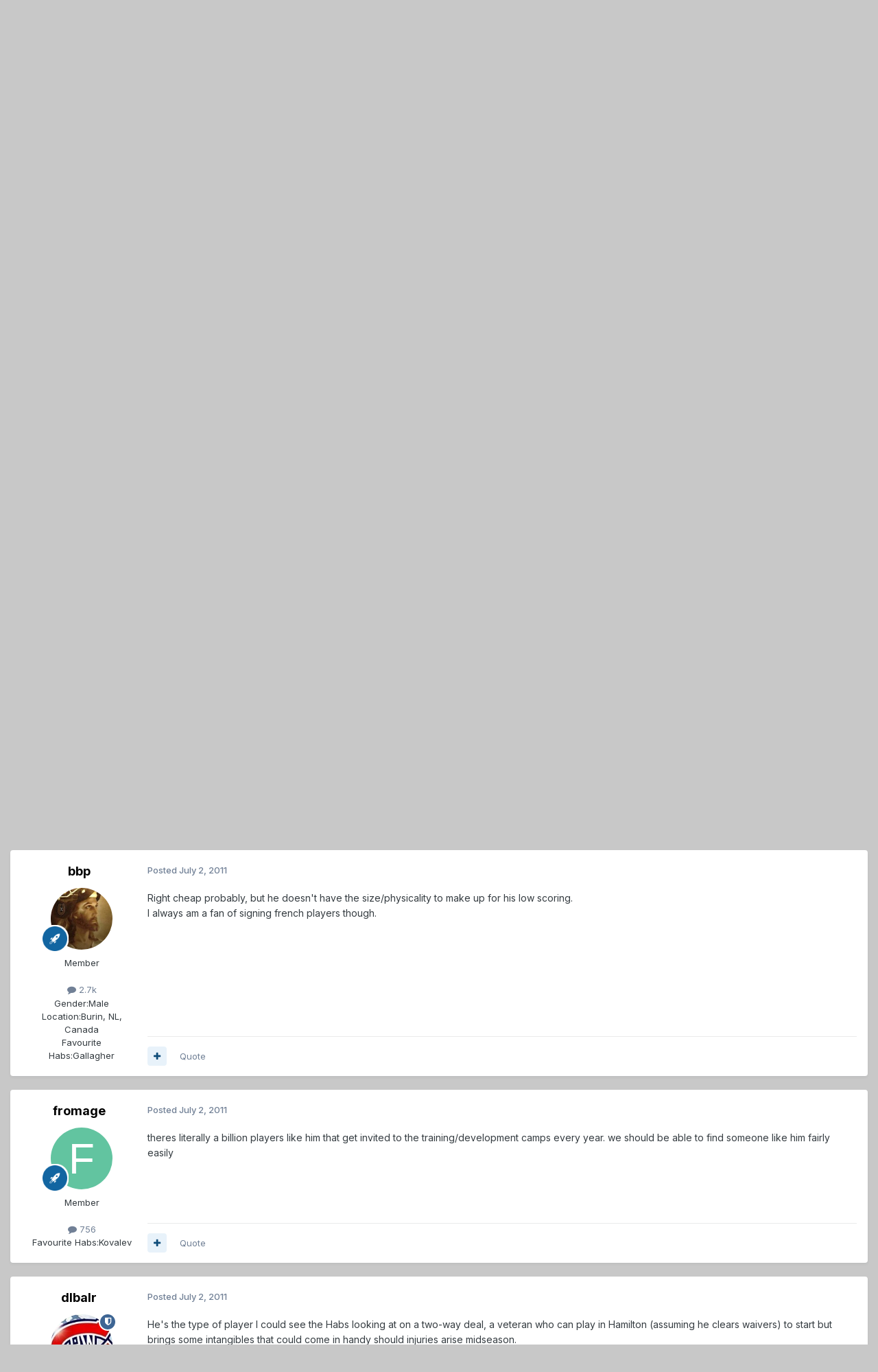

--- FILE ---
content_type: text/html;charset=UTF-8
request_url: https://forums.habsworld.net/index.php?/topic/22594-a-suggestion-for-halperns-replacement/
body_size: 22069
content:
<!DOCTYPE html>
<html lang="en-US" dir="ltr">
	<head>
		<meta charset="utf-8">
        
		<title>A Suggestion for Halpern&#039;s Replacement - Habs &amp; Hockey Talk - HabsWorld – World Wide Habs Fans Community</title>
		
		
		
		

	<meta name="viewport" content="width=device-width, initial-scale=1">


	
	


	<meta name="twitter:card" content="summary" />


	
		<meta name="twitter:site" content="@habsworld_net" />
	



	
		
			
				<meta property="og:title" content="A Suggestion for Halpern&#039;s Replacement">
			
		
	

	
		
			
				<meta property="og:type" content="website">
			
		
	

	
		
			
				<meta property="og:url" content="https://forums.habsworld.net/index.php?/topic/22594-a-suggestion-for-halperns-replacement/">
			
		
	

	
		
			
				<meta name="description" content="How about Phillipe Dupuis ? Pros: He&#039;s a decent defensive forward, good work ethic, good on faceoffs, can play wing and center, Cons: Average sized, limited offensive skill, only 86 NHL games under his belt. Sounds look a good 4th liner to me. He was only making the league minimum last season, an...">
			
		
	

	
		
			
				<meta property="og:description" content="How about Phillipe Dupuis ? Pros: He&#039;s a decent defensive forward, good work ethic, good on faceoffs, can play wing and center, Cons: Average sized, limited offensive skill, only 86 NHL games under his belt. Sounds look a good 4th liner to me. He was only making the league minimum last season, an...">
			
		
	

	
		
			
				<meta property="og:updated_time" content="2011-07-07T03:55:18Z">
			
		
	

	
		
			
				<meta property="og:site_name" content="HabsWorld – World Wide Habs Fans Community">
			
		
	

	
		
			
				<meta property="og:locale" content="en_US">
			
		
	


	
		<link rel="canonical" href="https://forums.habsworld.net/index.php?/topic/22594-a-suggestion-for-halperns-replacement/" />
	

	
		<link as="style" rel="preload" href="https://forums.habsworld.net/applications/core/interface/ckeditor/ckeditor/skins/ips/editor.css?t=P1PF" />
	





<link rel="manifest" href="https://forums.habsworld.net/index.php?/manifest.webmanifest/">
<meta name="msapplication-config" content="https://forums.habsworld.net/index.php?/browserconfig.xml/">
<meta name="msapplication-starturl" content="/">
<meta name="application-name" content="HabsWorld – World Wide Habs Fans Community">
<meta name="apple-mobile-web-app-title" content="HabsWorld – World Wide Habs Fans Community">

	<meta name="theme-color" content="#ffffff">










<link rel="preload" href="//forums.habsworld.net/applications/core/interface/font/fontawesome-webfont.woff2?v=4.7.0" as="font" crossorigin="anonymous">
		


	<link rel="preconnect" href="https://fonts.googleapis.com">
	<link rel="preconnect" href="https://fonts.gstatic.com" crossorigin>
	
		<link href="https://fonts.googleapis.com/css2?family=Inter:wght@300;400;500;600;700&display=swap" rel="stylesheet">
	



	<link rel='stylesheet' href='https://forums.habsworld.net/uploads/css_built_1/341e4a57816af3ba440d891ca87450ff_framework.css?v=110a9b840e1755906396' media='all'>

	<link rel='stylesheet' href='https://forums.habsworld.net/uploads/css_built_1/05e81b71abe4f22d6eb8d1a929494829_responsive.css?v=110a9b840e1755906396' media='all'>

	<link rel='stylesheet' href='https://forums.habsworld.net/uploads/css_built_1/90eb5adf50a8c640f633d47fd7eb1778_core.css?v=110a9b840e1755906396' media='all'>

	<link rel='stylesheet' href='https://forums.habsworld.net/uploads/css_built_1/5a0da001ccc2200dc5625c3f3934497d_core_responsive.css?v=110a9b840e1755906396' media='all'>

	<link rel='stylesheet' href='https://forums.habsworld.net/uploads/css_built_1/62e269ced0fdab7e30e026f1d30ae516_forums.css?v=110a9b840e1755906396' media='all'>

	<link rel='stylesheet' href='https://forums.habsworld.net/uploads/css_built_1/76e62c573090645fb99a15a363d8620e_forums_responsive.css?v=110a9b840e1755906396' media='all'>

	<link rel='stylesheet' href='https://forums.habsworld.net/uploads/css_built_1/ebdea0c6a7dab6d37900b9190d3ac77b_topics.css?v=110a9b840e1755906396' media='all'>





<link rel='stylesheet' href='https://forums.habsworld.net/uploads/css_built_1/258adbb6e4f3e83cd3b355f84e3fa002_custom.css?v=110a9b840e1755906396' media='all'>




		
		

	</head>
	<body class='ipsApp ipsApp_front ipsJS_none ipsClearfix' data-controller='core.front.core.app' data-message="" data-pageApp='forums' data-pageLocation='front' data-pageModule='forums' data-pageController='topic' data-pageID='22594'  >
		
        

        

		<a href='#ipsLayout_mainArea' class='ipsHide' title='Go to main content on this page' accesskey='m'>Jump to content</a>
		





		<div id='ipsLayout_header' class='ipsClearfix'>
			<header>
				<div class='ipsLayout_container'>
					


<a href='https://forums.habsworld.net/' id='elLogo' accesskey='1'><img src="https://forums.habsworld.net/uploads/monthly_2021_10/53667560_CommunityForums.jpg.54a3549e0be7a789e696a115a4c82359.jpg" alt='HabsWorld – World Wide Habs Fans Community'></a>

					
						

	<ul id='elUserNav' class='ipsList_inline cSignedOut ipsResponsive_showDesktop'>
		
        
		
        
        
            
            <li id='elSignInLink'>
                <a href='https://forums.habsworld.net/index.php?/login/' data-ipsMenu-closeOnClick="false" data-ipsMenu id='elUserSignIn'>
                    Existing user? Sign In &nbsp;<i class='fa fa-caret-down'></i>
                </a>
                
<div id='elUserSignIn_menu' class='ipsMenu ipsMenu_auto ipsHide'>
	<form accept-charset='utf-8' method='post' action='https://forums.habsworld.net/index.php?/login/'>
		<input type="hidden" name="csrfKey" value="d2ba6f03cc5d5593f793d9f0942b60a6">
		<input type="hidden" name="ref" value="aHR0cHM6Ly9mb3J1bXMuaGFic3dvcmxkLm5ldC9pbmRleC5waHA/L3RvcGljLzIyNTk0LWEtc3VnZ2VzdGlvbi1mb3ItaGFscGVybnMtcmVwbGFjZW1lbnQv">
		<div data-role="loginForm">
			
			
			
				
<div class="ipsPad ipsForm ipsForm_vertical">
	<h4 class="ipsType_sectionHead">Sign In</h4>
	<br><br>
	<ul class='ipsList_reset'>
		<li class="ipsFieldRow ipsFieldRow_noLabel ipsFieldRow_fullWidth">
			
			
				<input type="text" placeholder="Display Name" name="auth" autocomplete="username">
			
		</li>
		<li class="ipsFieldRow ipsFieldRow_noLabel ipsFieldRow_fullWidth">
			<input type="password" placeholder="Password" name="password" autocomplete="current-password">
		</li>
		<li class="ipsFieldRow ipsFieldRow_checkbox ipsClearfix">
			<span class="ipsCustomInput">
				<input type="checkbox" name="remember_me" id="remember_me_checkbox" value="1" checked aria-checked="true">
				<span></span>
			</span>
			<div class="ipsFieldRow_content">
				<label class="ipsFieldRow_label" for="remember_me_checkbox">Remember me</label>
				<span class="ipsFieldRow_desc">Not recommended on shared computers</span>
			</div>
		</li>
		<li class="ipsFieldRow ipsFieldRow_fullWidth">
			<button type="submit" name="_processLogin" value="usernamepassword" class="ipsButton ipsButton_primary ipsButton_small" id="elSignIn_submit">Sign In</button>
			
				<p class="ipsType_right ipsType_small">
					
						<a href='https://forums.habsworld.net/index.php?/lostpassword/' data-ipsDialog data-ipsDialog-title='Forgot your password?'>
					
					Forgot your password?</a>
				</p>
			
		</li>
	</ul>
</div>
			
		</div>
	</form>
</div>
            </li>
            
        
		
			<li>
				
					<a href='https://forums.habsworld.net/index.php?/register/'  id='elRegisterButton' class='ipsButton ipsButton_normal ipsButton_primary'>Sign Up</a>
				
			</li>
		
	</ul>

						
<ul class='ipsMobileHamburger ipsList_reset ipsResponsive_hideDesktop'>
	<li data-ipsDrawer data-ipsDrawer-drawerElem='#elMobileDrawer'>
		<a href='#' >
			
			
				
			
			
			
			<i class='fa fa-navicon'></i>
		</a>
	</li>
</ul>
					
				</div>
			</header>
			

	<nav data-controller='core.front.core.navBar' class=' ipsResponsive_showDesktop'>
		<div class='ipsNavBar_primary ipsLayout_container '>
			<ul data-role="primaryNavBar" class='ipsClearfix'>
				


	
		
		
			
		
		<li class='ipsNavBar_active' data-active id='elNavSecondary_1' data-role="navBarItem" data-navApp="core" data-navExt="CustomItem">
			
			
				<a href="https://forums.habsworld.net"  data-navItem-id="1" data-navDefault>
					Browse<span class='ipsNavBar_active__identifier'></span>
				</a>
			
			
				<ul class='ipsNavBar_secondary ' data-role='secondaryNavBar'>
					


	
		
		
			
		
		<li class='ipsNavBar_active' data-active id='elNavSecondary_8' data-role="navBarItem" data-navApp="forums" data-navExt="Forums">
			
			
				<a href="https://forums.habsworld.net/index.php"  data-navItem-id="8" data-navDefault>
					Forums<span class='ipsNavBar_active__identifier'></span>
				</a>
			
			
		</li>
	
	

	
		
		
		<li  id='elNavSecondary_9' data-role="navBarItem" data-navApp="calendar" data-navExt="Calendar">
			
			
				<a href="https://forums.habsworld.net/index.php?/events/"  data-navItem-id="9" >
					Events<span class='ipsNavBar_active__identifier'></span>
				</a>
			
			
		</li>
	
	

	
	

	
		
		
		<li  id='elNavSecondary_12' data-role="navBarItem" data-navApp="core" data-navExt="StaffDirectory">
			
			
				<a href="https://forums.habsworld.net/index.php?/staff/"  data-navItem-id="12" >
					Staff<span class='ipsNavBar_active__identifier'></span>
				</a>
			
			
		</li>
	
	

	
		
		
		<li  id='elNavSecondary_13' data-role="navBarItem" data-navApp="core" data-navExt="OnlineUsers">
			
			
				<a href="https://forums.habsworld.net/index.php?/online/"  data-navItem-id="13" >
					Online Users<span class='ipsNavBar_active__identifier'></span>
				</a>
			
			
		</li>
	
	

					<li class='ipsHide' id='elNavigationMore_1' data-role='navMore'>
						<a href='#' data-ipsMenu data-ipsMenu-appendTo='#elNavigationMore_1' id='elNavigationMore_1_dropdown'>More <i class='fa fa-caret-down'></i></a>
						<ul class='ipsHide ipsMenu ipsMenu_auto' id='elNavigationMore_1_dropdown_menu' data-role='moreDropdown'></ul>
					</li>
				</ul>
			
		</li>
	
	

	
		
		
		<li  id='elNavSecondary_2' data-role="navBarItem" data-navApp="core" data-navExt="CustomItem">
			
			
				<a href="https://forums.habsworld.net/index.php?/discover/"  data-navItem-id="2" >
					Activity<span class='ipsNavBar_active__identifier'></span>
				</a>
			
			
				<ul class='ipsNavBar_secondary ipsHide' data-role='secondaryNavBar'>
					


	
		
		
		<li  id='elNavSecondary_3' data-role="navBarItem" data-navApp="core" data-navExt="AllActivity">
			
			
				<a href="https://forums.habsworld.net/index.php?/discover/"  data-navItem-id="3" >
					All Activity<span class='ipsNavBar_active__identifier'></span>
				</a>
			
			
		</li>
	
	

	
	

	
	

	
	

	
		
		
		<li  id='elNavSecondary_7' data-role="navBarItem" data-navApp="core" data-navExt="Search">
			
			
				<a href="https://forums.habsworld.net/index.php?/search/"  data-navItem-id="7" >
					Search<span class='ipsNavBar_active__identifier'></span>
				</a>
			
			
		</li>
	
	

					<li class='ipsHide' id='elNavigationMore_2' data-role='navMore'>
						<a href='#' data-ipsMenu data-ipsMenu-appendTo='#elNavigationMore_2' id='elNavigationMore_2_dropdown'>More <i class='fa fa-caret-down'></i></a>
						<ul class='ipsHide ipsMenu ipsMenu_auto' id='elNavigationMore_2_dropdown_menu' data-role='moreDropdown'></ul>
					</li>
				</ul>
			
		</li>
	
	

	
		
		
		<li  id='elNavSecondary_14' data-role="navBarItem" data-navApp="core" data-navExt="Leaderboard">
			
			
				<a href="https://forums.habsworld.net/index.php?/leaderboard/"  data-navItem-id="14" >
					Leaderboard<span class='ipsNavBar_active__identifier'></span>
				</a>
			
			
		</li>
	
	

	
	

	
	

				<li class='ipsHide' id='elNavigationMore' data-role='navMore'>
					<a href='#' data-ipsMenu data-ipsMenu-appendTo='#elNavigationMore' id='elNavigationMore_dropdown'>More</a>
					<ul class='ipsNavBar_secondary ipsHide' data-role='secondaryNavBar'>
						<li class='ipsHide' id='elNavigationMore_more' data-role='navMore'>
							<a href='#' data-ipsMenu data-ipsMenu-appendTo='#elNavigationMore_more' id='elNavigationMore_more_dropdown'>More <i class='fa fa-caret-down'></i></a>
							<ul class='ipsHide ipsMenu ipsMenu_auto' id='elNavigationMore_more_dropdown_menu' data-role='moreDropdown'></ul>
						</li>
					</ul>
				</li>
			</ul>
			

	<div id="elSearchWrapper">
		<div id='elSearch' data-controller="core.front.core.quickSearch">
			<form accept-charset='utf-8' action='//forums.habsworld.net/index.php?/search/&amp;do=quicksearch' method='post'>
                <input type='search' id='elSearchField' placeholder='Search...' name='q' autocomplete='off' aria-label='Search'>
                <details class='cSearchFilter'>
                    <summary class='cSearchFilter__text'></summary>
                    <ul class='cSearchFilter__menu'>
                        
                        <li><label><input type="radio" name="type" value="all" ><span class='cSearchFilter__menuText'>Everywhere</span></label></li>
                        
                            
                                <li><label><input type="radio" name="type" value='contextual_{&quot;type&quot;:&quot;forums_topic&quot;,&quot;nodes&quot;:1}' checked><span class='cSearchFilter__menuText'>This Forum</span></label></li>
                            
                                <li><label><input type="radio" name="type" value='contextual_{&quot;type&quot;:&quot;forums_topic&quot;,&quot;item&quot;:22594}' checked><span class='cSearchFilter__menuText'>This Topic</span></label></li>
                            
                        
                        
                            <li><label><input type="radio" name="type" value="forums_topic"><span class='cSearchFilter__menuText'>Topics</span></label></li>
                        
                            <li><label><input type="radio" name="type" value="calendar_event"><span class='cSearchFilter__menuText'>Events</span></label></li>
                        
                            <li><label><input type="radio" name="type" value="core_members"><span class='cSearchFilter__menuText'>Members</span></label></li>
                        
                    </ul>
                </details>
				<button class='cSearchSubmit' type="submit" aria-label='Search'><i class="fa fa-search"></i></button>
			</form>
		</div>
	</div>

		</div>
	</nav>

			
<ul id='elMobileNav' class='ipsResponsive_hideDesktop' data-controller='core.front.core.mobileNav'>
	
		
			
			
				
				
			
				
					<li id='elMobileBreadcrumb'>
						<a href='https://forums.habsworld.net/index.php?/forum/1-habs-hockey-talk/'>
							<span>Habs &amp; Hockey Talk</span>
						</a>
					</li>
				
				
			
				
				
			
		
	
	
	
	<li >
		<a data-action="defaultStream" href='https://forums.habsworld.net/index.php?/discover/'><i class="fa fa-newspaper-o" aria-hidden="true"></i></a>
	</li>

	

	
		<li class='ipsJS_show'>
			<a href='https://forums.habsworld.net/index.php?/search/'><i class='fa fa-search'></i></a>
		</li>
	
</ul>
		</div>
		<main id='ipsLayout_body' class='ipsLayout_container'>
			<div id='ipsLayout_contentArea'>
				<div id='ipsLayout_contentWrapper'>
					
<nav class='ipsBreadcrumb ipsBreadcrumb_top ipsFaded_withHover'>
	

	<ul class='ipsList_inline ipsPos_right'>
		
		<li >
			<a data-action="defaultStream" class='ipsType_light '  href='https://forums.habsworld.net/index.php?/discover/'><i class="fa fa-newspaper-o" aria-hidden="true"></i> <span>All Activity</span></a>
		</li>
		
	</ul>

	<ul data-role="breadcrumbList">
		<li>
			<a title="Home" href='https://forums.habsworld.net/'>
				<span>Home <i class='fa fa-angle-right'></i></span>
			</a>
		</li>
		
		
			<li>
				
					<a href='https://forums.habsworld.net/index.php?/forum/46-habs-hockey-talk/'>
						<span>Habs &amp; Hockey Talk <i class='fa fa-angle-right' aria-hidden="true"></i></span>
					</a>
				
			</li>
		
			<li>
				
					<a href='https://forums.habsworld.net/index.php?/forum/1-habs-hockey-talk/'>
						<span>Habs &amp; Hockey Talk <i class='fa fa-angle-right' aria-hidden="true"></i></span>
					</a>
				
			</li>
		
			<li>
				
					A Suggestion for Halpern&#039;s Replacement
				
			</li>
		
	</ul>
</nav>
					
					<div id='ipsLayout_mainArea'>
						
						
						
						

	




						



<div class='ipsPageHeader ipsResponsive_pull ipsBox ipsPadding sm:ipsPadding:half ipsMargin_bottom'>
		
	
	<div class='ipsFlex ipsFlex-ai:center ipsFlex-fw:wrap ipsGap:4'>
		<div class='ipsFlex-flex:11'>
			<h1 class='ipsType_pageTitle ipsContained_container'>
				

				
				
					<span class='ipsType_break ipsContained'>
						<span>A Suggestion for Halpern&#039;s Replacement</span>
					</span>
				
			</h1>
			
			
		</div>
		
			<div class='ipsFlex-flex:00 ipsType_light'>
				
				
<div  class='ipsClearfix ipsRating  ipsRating_veryLarge'>
	
	<ul class='ipsRating_collective'>
		
			
				<li class='ipsRating_off'>
					<i class='fa fa-star'></i>
				</li>
			
		
			
				<li class='ipsRating_off'>
					<i class='fa fa-star'></i>
				</li>
			
		
			
				<li class='ipsRating_off'>
					<i class='fa fa-star'></i>
				</li>
			
		
			
				<li class='ipsRating_off'>
					<i class='fa fa-star'></i>
				</li>
			
		
			
				<li class='ipsRating_off'>
					<i class='fa fa-star'></i>
				</li>
			
		
	</ul>
</div>
			</div>
		
	</div>
	<hr class='ipsHr'>
	<div class='ipsPageHeader__meta ipsFlex ipsFlex-jc:between ipsFlex-ai:center ipsFlex-fw:wrap ipsGap:3'>
		<div class='ipsFlex-flex:11'>
			<div class='ipsPhotoPanel ipsPhotoPanel_mini ipsPhotoPanel_notPhone ipsClearfix'>
				


	<a href="https://forums.habsworld.net/index.php?/profile/101-habscout/" rel="nofollow" data-ipsHover data-ipsHover-width="370" data-ipsHover-target="https://forums.habsworld.net/index.php?/profile/101-habscout/&amp;do=hovercard" class="ipsUserPhoto ipsUserPhoto_mini" title="Go to habscout's profile">
		<img src='https://forums.habsworld.net/uploads/monthly_2017_04/HabsworldPodcast-Cover.thumb.jpg.c37893c38dacc0bd6c71e243c3c25a3e.jpg' alt='habscout' loading="lazy">
	</a>

				<div>
					<p class='ipsType_reset ipsType_blendLinks'>
						<span class='ipsType_normal'>
						
							<strong>By 


<a href='https://forums.habsworld.net/index.php?/profile/101-habscout/' rel="nofollow" data-ipsHover data-ipsHover-width='370' data-ipsHover-target='https://forums.habsworld.net/index.php?/profile/101-habscout/&amp;do=hovercard&amp;referrer=https%253A%252F%252Fforums.habsworld.net%252Findex.php%253F%252Ftopic%252F22594-a-suggestion-for-halperns-replacement%252F' title="Go to habscout's profile" class="ipsType_break">habscout</a></strong><br />
							<span class='ipsType_light'><time datetime='2011-07-02T18:04:46Z' title='07/02/11 06:04  PM' data-short='14 yr'>July 2, 2011</time> in <a href="https://forums.habsworld.net/index.php?/forum/1-habs-hockey-talk/">Habs &amp; Hockey Talk</a></span>
						
						</span>
					</p>
				</div>
			</div>
		</div>
		
			<div class='ipsFlex-flex:01 ipsResponsive_hidePhone'>
				<div class='ipsShareLinks'>
					
						


    <a href='#elShareItem_15887800_menu' id='elShareItem_15887800' data-ipsMenu class='ipsShareButton ipsButton ipsButton_verySmall ipsButton_link ipsButton_link--light'>
        <span><i class='fa fa-share-alt'></i></span> &nbsp;Share
    </a>

    <div class='ipsPadding ipsMenu ipsMenu_normal ipsHide' id='elShareItem_15887800_menu' data-controller="core.front.core.sharelink">
        
        
        <span data-ipsCopy data-ipsCopy-flashmessage>
            <a href="https://forums.habsworld.net/index.php?/topic/22594-a-suggestion-for-halperns-replacement/" class="ipsButton ipsButton_light ipsButton_small ipsButton_fullWidth" data-role="copyButton" data-clipboard-text="https://forums.habsworld.net/index.php?/topic/22594-a-suggestion-for-halperns-replacement/" data-ipstooltip title='Copy Link to Clipboard'><i class="fa fa-clone"></i> https://forums.habsworld.net/index.php?/topic/22594-a-suggestion-for-halperns-replacement/</a>
        </span>
        <ul class='ipsShareLinks ipsMargin_top:half'>
            
                <li>
<a href="https://x.com/share?url=https%3A%2F%2Fforums.habsworld.net%2Findex.php%3F%2Ftopic%2F22594-a-suggestion-for-halperns-replacement%2F" class="cShareLink cShareLink_x" target="_blank" data-role="shareLink" title='Share on X' data-ipsTooltip rel='nofollow noopener'>
    <i class="fa fa-x"></i>
</a></li>
            
                <li>
<a href="https://www.facebook.com/sharer/sharer.php?u=https%3A%2F%2Fforums.habsworld.net%2Findex.php%3F%2Ftopic%2F22594-a-suggestion-for-halperns-replacement%2F" class="cShareLink cShareLink_facebook" target="_blank" data-role="shareLink" title='Share on Facebook' data-ipsTooltip rel='noopener nofollow'>
	<i class="fa fa-facebook"></i>
</a></li>
            
        </ul>
        
            <hr class='ipsHr'>
            <button class='ipsHide ipsButton ipsButton_verySmall ipsButton_light ipsButton_fullWidth ipsMargin_top:half' data-controller='core.front.core.webshare' data-role='webShare' data-webShareTitle='A Suggestion for Halpern&#039;s Replacement' data-webShareText='A Suggestion for Halpern&#039;s Replacement' data-webShareUrl='https://forums.habsworld.net/index.php?/topic/22594-a-suggestion-for-halperns-replacement/'>More sharing options...</button>
        
    </div>

					
					
                    

					



					

<div data-followApp='forums' data-followArea='topic' data-followID='22594' data-controller='core.front.core.followButton'>
	

	<a href='https://forums.habsworld.net/index.php?/login/' rel="nofollow" class="ipsFollow ipsPos_middle ipsButton ipsButton_light ipsButton_verySmall ipsButton_disabled" data-role="followButton" data-ipsTooltip title='Sign in to follow this'>
		<span>Followers</span>
		<span class='ipsCommentCount'>0</span>
	</a>

</div>
				</div>
			</div>
					
	</div>
	
	
</div>








<div class='ipsClearfix'>
	<ul class="ipsToolList ipsToolList_horizontal ipsClearfix ipsSpacer_both ">
		
			<li class='ipsToolList_primaryAction'>
				<span data-controller='forums.front.topic.reply'>
					
						<a href='#replyForm' rel="nofollow" class='ipsButton ipsButton_important ipsButton_medium ipsButton_fullWidth' data-action='replyToTopic'>Reply to this topic</a>
					
				</span>
			</li>
		
		
			<li class='ipsResponsive_hidePhone'>
				
					<a href="https://forums.habsworld.net/index.php?/forum/1-habs-hockey-talk/&amp;do=add" rel="nofollow" class='ipsButton ipsButton_link ipsButton_medium ipsButton_fullWidth' title='Start a new topic in this forum'>Start new topic</a>
				
			</li>
		
		
	</ul>
</div>

<div id='comments' data-controller='core.front.core.commentFeed,forums.front.topic.view, core.front.core.ignoredComments' data-autoPoll data-baseURL='https://forums.habsworld.net/index.php?/topic/22594-a-suggestion-for-halperns-replacement/' data-lastPage data-feedID='topic-22594' class='cTopic ipsClear ipsSpacer_top'>
	
			
	

	

<div data-controller='core.front.core.recommendedComments' data-url='https://forums.habsworld.net/index.php?/topic/22594-a-suggestion-for-halperns-replacement/&amp;recommended=comments' class='ipsRecommendedComments ipsHide'>
	<div data-role="recommendedComments">
		<h2 class='ipsType_sectionHead ipsType_large ipsType_bold ipsMargin_bottom'>Recommended Posts</h2>
		
	</div>
</div>
	
	<div id="elPostFeed" data-role='commentFeed' data-controller='core.front.core.moderation' >
		<form action="https://forums.habsworld.net/index.php?/topic/22594-a-suggestion-for-halperns-replacement/&amp;csrfKey=d2ba6f03cc5d5593f793d9f0942b60a6&amp;do=multimodComment" method="post" data-ipsPageAction data-role='moderationTools'>
			
			
				

					

					
					



<a id='findComment-420691'></a>
<a id='comment-420691'></a>
<article  id='elComment_420691' class='cPost ipsBox ipsResponsive_pull  ipsComment  ipsComment_parent ipsClearfix ipsClear ipsColumns ipsColumns_noSpacing ipsColumns_collapsePhone    '>
	

	

	<div class='cAuthorPane_mobile ipsResponsive_showPhone'>
		<div class='cAuthorPane_photo'>
			<div class='cAuthorPane_photoWrap'>
				


	<a href="https://forums.habsworld.net/index.php?/profile/101-habscout/" rel="nofollow" data-ipsHover data-ipsHover-width="370" data-ipsHover-target="https://forums.habsworld.net/index.php?/profile/101-habscout/&amp;do=hovercard" class="ipsUserPhoto ipsUserPhoto_large" title="Go to habscout's profile">
		<img src='https://forums.habsworld.net/uploads/monthly_2017_04/HabsworldPodcast-Cover.thumb.jpg.c37893c38dacc0bd6c71e243c3c25a3e.jpg' alt='habscout' loading="lazy">
	</a>

				
				<span class="cAuthorPane_badge cAuthorPane_badge--moderator" data-ipsTooltip title="habscout is a moderator"></span>
				
				
					<a href="https://forums.habsworld.net/index.php?/profile/101-habscout/badges/" rel="nofollow">
						
<img src='https://forums.habsworld.net/uploads/set_resources_1/84c1e40ea0e759e3f1505eb1788ddf3c_default_rank.png' loading="lazy" alt="NHL Hall of Fame" class="cAuthorPane_badge cAuthorPane_badge--rank ipsOutline ipsOutline:2px" data-ipsTooltip title="Rank: NHL Hall of Fame (23/23)">
					</a>
				
			</div>
		</div>
		<div class='cAuthorPane_content'>
			<h3 class='ipsType_sectionHead cAuthorPane_author ipsType_break ipsType_blendLinks ipsFlex ipsFlex-ai:center'>
				


<a href='https://forums.habsworld.net/index.php?/profile/101-habscout/' rel="nofollow" data-ipsHover data-ipsHover-width='370' data-ipsHover-target='https://forums.habsworld.net/index.php?/profile/101-habscout/&amp;do=hovercard&amp;referrer=https%253A%252F%252Fforums.habsworld.net%252Findex.php%253F%252Ftopic%252F22594-a-suggestion-for-halperns-replacement%252F' title="Go to habscout's profile" class="ipsType_break"><span style='color:blue'>habscout</span></a>
			</h3>
			<div class='ipsType_light ipsType_reset'>
			    <a href='https://forums.habsworld.net/index.php?/topic/22594-a-suggestion-for-halperns-replacement/#findComment-420691' rel="nofollow" class='ipsType_blendLinks'>Posted <time datetime='2011-07-02T18:04:46Z' title='07/02/11 06:04  PM' data-short='14 yr'>July 2, 2011</time></a>
				
			</div>
		</div>
	</div>
	<aside class='ipsComment_author cAuthorPane ipsColumn ipsColumn_medium ipsResponsive_hidePhone'>
		<h3 class='ipsType_sectionHead cAuthorPane_author ipsType_blendLinks ipsType_break'><strong>


<a href='https://forums.habsworld.net/index.php?/profile/101-habscout/' rel="nofollow" data-ipsHover data-ipsHover-width='370' data-ipsHover-target='https://forums.habsworld.net/index.php?/profile/101-habscout/&amp;do=hovercard&amp;referrer=https%253A%252F%252Fforums.habsworld.net%252Findex.php%253F%252Ftopic%252F22594-a-suggestion-for-halperns-replacement%252F' title="Go to habscout's profile" class="ipsType_break">habscout</a></strong>
			
		</h3>
		<ul class='cAuthorPane_info ipsList_reset'>
			<li data-role='photo' class='cAuthorPane_photo'>
				<div class='cAuthorPane_photoWrap'>
					


	<a href="https://forums.habsworld.net/index.php?/profile/101-habscout/" rel="nofollow" data-ipsHover data-ipsHover-width="370" data-ipsHover-target="https://forums.habsworld.net/index.php?/profile/101-habscout/&amp;do=hovercard" class="ipsUserPhoto ipsUserPhoto_large" title="Go to habscout's profile">
		<img src='https://forums.habsworld.net/uploads/monthly_2017_04/HabsworldPodcast-Cover.thumb.jpg.c37893c38dacc0bd6c71e243c3c25a3e.jpg' alt='habscout' loading="lazy">
	</a>

					
						<span class="cAuthorPane_badge cAuthorPane_badge--moderator" data-ipsTooltip title="habscout is a moderator"></span>
					
					
						
<img src='https://forums.habsworld.net/uploads/set_resources_1/84c1e40ea0e759e3f1505eb1788ddf3c_default_rank.png' loading="lazy" alt="NHL Hall of Fame" class="cAuthorPane_badge cAuthorPane_badge--rank ipsOutline ipsOutline:2px" data-ipsTooltip title="Rank: NHL Hall of Fame (23/23)">
					
				</div>
			</li>
			
				<li data-role='group'><span style='color:blue'>Moderators</span></li>
				
			
			
				<li data-role='stats' class='ipsMargin_top'>
					<ul class="ipsList_reset ipsType_light ipsFlex ipsFlex-ai:center ipsFlex-jc:center ipsGap_row:2 cAuthorPane_stats">
						<li>
							
								<a href="https://forums.habsworld.net/index.php?/profile/101-habscout/content/" rel="nofollow" title="1757 posts" data-ipsTooltip class="ipsType_blendLinks">
							
								<i class="fa fa-comment"></i> 1.8k
							
								</a>
							
						</li>
						
					</ul>
				</li>
			
			
				

	
	<li data-role='custom-field' class='ipsResponsive_hidePhone ipsType_break'>
		
<span class='ft'>Gender:</span><span class='fc'>Male</span>
	</li>
	
	<li data-role='custom-field' class='ipsResponsive_hidePhone ipsType_break'>
		
<span class='ft'>Location:</span><span class='fc'>Lasalle, Ontario</span>
	</li>
	
	<li data-role='custom-field' class='ipsResponsive_hidePhone ipsType_break'>
		
<span class='ft'>Interests:</span><span class='fc'>Host of Habsworld Podcast:  http://www.habsworld.net/author/podcast/ </span>
	</li>
	

	
	<li data-role='custom-field' class='ipsResponsive_hidePhone ipsType_break'>
		
<span class="ft">Favourite Habs:</span><span class="fc">Current: Gallagher; All-time: Lafleur</span>
	</li>
	

			
		</ul>
	</aside>
	<div class='ipsColumn ipsColumn_fluid ipsMargin:none'>
		

<div id='comment-420691_wrap' data-controller='core.front.core.comment' data-commentApp='forums' data-commentType='forums' data-commentID="420691" data-quoteData='{&quot;userid&quot;:101,&quot;username&quot;:&quot;habscout&quot;,&quot;timestamp&quot;:1309629886,&quot;contentapp&quot;:&quot;forums&quot;,&quot;contenttype&quot;:&quot;forums&quot;,&quot;contentid&quot;:22594,&quot;contentclass&quot;:&quot;forums_Topic&quot;,&quot;contentcommentid&quot;:420691}' class='ipsComment_content ipsType_medium'>

	<div class='ipsComment_meta ipsType_light ipsFlex ipsFlex-ai:center ipsFlex-jc:between ipsFlex-fd:row-reverse'>
		<div class='ipsType_light ipsType_reset ipsType_blendLinks ipsComment_toolWrap'>
			<div class='ipsResponsive_hidePhone ipsComment_badges'>
				<ul class='ipsList_reset ipsFlex ipsFlex-jc:end ipsFlex-fw:wrap ipsGap:2 ipsGap_row:1'>
					
					
					
					
					
				</ul>
			</div>
			<ul class='ipsList_reset ipsComment_tools'>
				<li>
					<a href='#elControls_420691_menu' class='ipsComment_ellipsis' id='elControls_420691' title='More options...' data-ipsMenu data-ipsMenu-appendTo='#comment-420691_wrap'><i class='fa fa-ellipsis-h'></i></a>
					<ul id='elControls_420691_menu' class='ipsMenu ipsMenu_narrow ipsHide'>
						
						
                        
						
						
						
							
								
							
							
							
							
							
							
						
					</ul>
				</li>
				
			</ul>
		</div>

		<div class='ipsType_reset ipsResponsive_hidePhone'>
		   
		   Posted <time datetime='2011-07-02T18:04:46Z' title='07/02/11 06:04  PM' data-short='14 yr'>July 2, 2011</time>
		   
			
			<span class='ipsResponsive_hidePhone'>
				
				
			</span>
		</div>
	</div>

	

    

	<div class='cPost_contentWrap'>
		
		<div data-role='commentContent' class='ipsType_normal ipsType_richText ipsPadding_bottom ipsContained' data-controller='core.front.core.lightboxedImages'>
			
<p>How about Phillipe Dupuis ?  </p>
<p>Pros: He's a decent defensive forward, good work ethic, good on faceoffs, can play wing and center, </p>
<p>Cons: Average sized, limited offensive skill, only 86 NHL games under his belt. </p>
<p>Sounds look a good 4th liner to me. He was only making the league minimum last season, and the Avs didn't qualify him. Unless the guy has some terrible habits or attitude, I'd say it's worth offering him the equivalent of a qualifying offer.</p>
<p><a href="http://www.forecaster.ca/thestar/hockey/player.cgi?3552" rel="external nofollow">http://www.forecaster.ca/thestar/hockey/player.cgi?3552</a></p>


			
		</div>

		
			<div class='ipsItemControls'>
				
					
						

	<div data-controller='core.front.core.reaction' class='ipsItemControls_right ipsClearfix '>	
		<div class='ipsReact ipsPos_right'>
			
				
				<div class='ipsReact_blurb ipsHide' data-role='reactionBlurb'>
					
				</div>
			
			
			
		</div>
	</div>

					
				
				<ul class='ipsComment_controls ipsClearfix ipsItemControls_left' data-role="commentControls">
					
						
						
							<li data-ipsQuote-editor='topic_comment' data-ipsQuote-target='#comment-420691' class='ipsJS_show'>
								<button class='ipsButton ipsButton_light ipsButton_verySmall ipsButton_narrow cMultiQuote ipsHide' data-action='multiQuoteComment' data-ipsTooltip data-ipsQuote-multiQuote data-mqId='mq420691' title='MultiQuote'><i class='fa fa-plus'></i></button>
							</li>
							<li data-ipsQuote-editor='topic_comment' data-ipsQuote-target='#comment-420691' class='ipsJS_show'>
								<a href='#' data-action='quoteComment' data-ipsQuote-singleQuote>Quote</a>
							</li>
						
						
						
												
					
					<li class='ipsHide' data-role='commentLoading'>
						<span class='ipsLoading ipsLoading_tiny ipsLoading_noAnim'></span>
					</li>
				</ul>
			</div>
		

		
			

		
	</div>

	
    
</div>
	</div>
</article>
					
					
					
				

					

					
					



<a id='findComment-420692'></a>
<a id='comment-420692'></a>
<article  id='elComment_420692' class='cPost ipsBox ipsResponsive_pull  ipsComment  ipsComment_parent ipsClearfix ipsClear ipsColumns ipsColumns_noSpacing ipsColumns_collapsePhone    '>
	

	

	<div class='cAuthorPane_mobile ipsResponsive_showPhone'>
		<div class='cAuthorPane_photo'>
			<div class='cAuthorPane_photoWrap'>
				


	<a href="https://forums.habsworld.net/index.php?/profile/3472-bbp/" rel="nofollow" data-ipsHover data-ipsHover-width="370" data-ipsHover-target="https://forums.habsworld.net/index.php?/profile/3472-bbp/&amp;do=hovercard" class="ipsUserPhoto ipsUserPhoto_large" title="Go to bbp's profile">
		<img src='https://forums.habsworld.net/uploads/monthly_2016_10/57fa81c8009da_jesus-habs(1).jpg.26d0bbb64fe4da962dc489cb8fb2ae80.thumb.jpg.8dab2c72bf8f632792fdf09e5185fa5d.jpg' alt='bbp' loading="lazy">
	</a>

				
				
					<a href="https://forums.habsworld.net/index.php?/profile/3472-bbp/badges/" rel="nofollow">
						
<img src='https://forums.habsworld.net/uploads/set_resources_1/84c1e40ea0e759e3f1505eb1788ddf3c_default_rank.png' loading="lazy" alt="NHL Hall of Fame" class="cAuthorPane_badge cAuthorPane_badge--rank ipsOutline ipsOutline:2px" data-ipsTooltip title="Rank: NHL Hall of Fame (23/23)">
					</a>
				
			</div>
		</div>
		<div class='cAuthorPane_content'>
			<h3 class='ipsType_sectionHead cAuthorPane_author ipsType_break ipsType_blendLinks ipsFlex ipsFlex-ai:center'>
				


<a href='https://forums.habsworld.net/index.php?/profile/3472-bbp/' rel="nofollow" data-ipsHover data-ipsHover-width='370' data-ipsHover-target='https://forums.habsworld.net/index.php?/profile/3472-bbp/&amp;do=hovercard&amp;referrer=https%253A%252F%252Fforums.habsworld.net%252Findex.php%253F%252Ftopic%252F22594-a-suggestion-for-halperns-replacement%252F' title="Go to bbp's profile" class="ipsType_break">bbp</a>
			</h3>
			<div class='ipsType_light ipsType_reset'>
			    <a href='https://forums.habsworld.net/index.php?/topic/22594-a-suggestion-for-halperns-replacement/#findComment-420692' rel="nofollow" class='ipsType_blendLinks'>Posted <time datetime='2011-07-02T18:20:40Z' title='07/02/11 06:20  PM' data-short='14 yr'>July 2, 2011</time></a>
				
			</div>
		</div>
	</div>
	<aside class='ipsComment_author cAuthorPane ipsColumn ipsColumn_medium ipsResponsive_hidePhone'>
		<h3 class='ipsType_sectionHead cAuthorPane_author ipsType_blendLinks ipsType_break'><strong>


<a href='https://forums.habsworld.net/index.php?/profile/3472-bbp/' rel="nofollow" data-ipsHover data-ipsHover-width='370' data-ipsHover-target='https://forums.habsworld.net/index.php?/profile/3472-bbp/&amp;do=hovercard&amp;referrer=https%253A%252F%252Fforums.habsworld.net%252Findex.php%253F%252Ftopic%252F22594-a-suggestion-for-halperns-replacement%252F' title="Go to bbp's profile" class="ipsType_break">bbp</a></strong>
			
		</h3>
		<ul class='cAuthorPane_info ipsList_reset'>
			<li data-role='photo' class='cAuthorPane_photo'>
				<div class='cAuthorPane_photoWrap'>
					


	<a href="https://forums.habsworld.net/index.php?/profile/3472-bbp/" rel="nofollow" data-ipsHover data-ipsHover-width="370" data-ipsHover-target="https://forums.habsworld.net/index.php?/profile/3472-bbp/&amp;do=hovercard" class="ipsUserPhoto ipsUserPhoto_large" title="Go to bbp's profile">
		<img src='https://forums.habsworld.net/uploads/monthly_2016_10/57fa81c8009da_jesus-habs(1).jpg.26d0bbb64fe4da962dc489cb8fb2ae80.thumb.jpg.8dab2c72bf8f632792fdf09e5185fa5d.jpg' alt='bbp' loading="lazy">
	</a>

					
					
						
<img src='https://forums.habsworld.net/uploads/set_resources_1/84c1e40ea0e759e3f1505eb1788ddf3c_default_rank.png' loading="lazy" alt="NHL Hall of Fame" class="cAuthorPane_badge cAuthorPane_badge--rank ipsOutline ipsOutline:2px" data-ipsTooltip title="Rank: NHL Hall of Fame (23/23)">
					
				</div>
			</li>
			
				<li data-role='group'>Member</li>
				
			
			
				<li data-role='stats' class='ipsMargin_top'>
					<ul class="ipsList_reset ipsType_light ipsFlex ipsFlex-ai:center ipsFlex-jc:center ipsGap_row:2 cAuthorPane_stats">
						<li>
							
								<a href="https://forums.habsworld.net/index.php?/profile/3472-bbp/content/" rel="nofollow" title="2686 posts" data-ipsTooltip class="ipsType_blendLinks">
							
								<i class="fa fa-comment"></i> 2.7k
							
								</a>
							
						</li>
						
					</ul>
				</li>
			
			
				

	
	<li data-role='custom-field' class='ipsResponsive_hidePhone ipsType_break'>
		
<span class='ft'>Gender:</span><span class='fc'>Male</span>
	</li>
	
	<li data-role='custom-field' class='ipsResponsive_hidePhone ipsType_break'>
		
<span class='ft'>Location:</span><span class='fc'>Burin, NL, Canada</span>
	</li>
	

	
	<li data-role='custom-field' class='ipsResponsive_hidePhone ipsType_break'>
		
<span class="ft">Favourite Habs:</span><span class="fc">Gallagher</span>
	</li>
	

			
		</ul>
	</aside>
	<div class='ipsColumn ipsColumn_fluid ipsMargin:none'>
		

<div id='comment-420692_wrap' data-controller='core.front.core.comment' data-commentApp='forums' data-commentType='forums' data-commentID="420692" data-quoteData='{&quot;userid&quot;:3472,&quot;username&quot;:&quot;bbp&quot;,&quot;timestamp&quot;:1309630840,&quot;contentapp&quot;:&quot;forums&quot;,&quot;contenttype&quot;:&quot;forums&quot;,&quot;contentid&quot;:22594,&quot;contentclass&quot;:&quot;forums_Topic&quot;,&quot;contentcommentid&quot;:420692}' class='ipsComment_content ipsType_medium'>

	<div class='ipsComment_meta ipsType_light ipsFlex ipsFlex-ai:center ipsFlex-jc:between ipsFlex-fd:row-reverse'>
		<div class='ipsType_light ipsType_reset ipsType_blendLinks ipsComment_toolWrap'>
			<div class='ipsResponsive_hidePhone ipsComment_badges'>
				<ul class='ipsList_reset ipsFlex ipsFlex-jc:end ipsFlex-fw:wrap ipsGap:2 ipsGap_row:1'>
					
					
					
					
					
				</ul>
			</div>
			<ul class='ipsList_reset ipsComment_tools'>
				<li>
					<a href='#elControls_420692_menu' class='ipsComment_ellipsis' id='elControls_420692' title='More options...' data-ipsMenu data-ipsMenu-appendTo='#comment-420692_wrap'><i class='fa fa-ellipsis-h'></i></a>
					<ul id='elControls_420692_menu' class='ipsMenu ipsMenu_narrow ipsHide'>
						
						
                        
						
						
						
							
								
							
							
							
							
							
							
						
					</ul>
				</li>
				
			</ul>
		</div>

		<div class='ipsType_reset ipsResponsive_hidePhone'>
		   
		   Posted <time datetime='2011-07-02T18:20:40Z' title='07/02/11 06:20  PM' data-short='14 yr'>July 2, 2011</time>
		   
			
			<span class='ipsResponsive_hidePhone'>
				
				
			</span>
		</div>
	</div>

	

    

	<div class='cPost_contentWrap'>
		
		<div data-role='commentContent' class='ipsType_normal ipsType_richText ipsPadding_bottom ipsContained' data-controller='core.front.core.lightboxedImages'>
			
<p>Right cheap probably, but he doesn't have the size/physicality to make up for his low scoring.</p>
<p>I always am a fan of signing french players though.</p>


			
		</div>

		
			<div class='ipsItemControls'>
				
					
						

	<div data-controller='core.front.core.reaction' class='ipsItemControls_right ipsClearfix '>	
		<div class='ipsReact ipsPos_right'>
			
				
				<div class='ipsReact_blurb ipsHide' data-role='reactionBlurb'>
					
				</div>
			
			
			
		</div>
	</div>

					
				
				<ul class='ipsComment_controls ipsClearfix ipsItemControls_left' data-role="commentControls">
					
						
						
							<li data-ipsQuote-editor='topic_comment' data-ipsQuote-target='#comment-420692' class='ipsJS_show'>
								<button class='ipsButton ipsButton_light ipsButton_verySmall ipsButton_narrow cMultiQuote ipsHide' data-action='multiQuoteComment' data-ipsTooltip data-ipsQuote-multiQuote data-mqId='mq420692' title='MultiQuote'><i class='fa fa-plus'></i></button>
							</li>
							<li data-ipsQuote-editor='topic_comment' data-ipsQuote-target='#comment-420692' class='ipsJS_show'>
								<a href='#' data-action='quoteComment' data-ipsQuote-singleQuote>Quote</a>
							</li>
						
						
						
												
					
					<li class='ipsHide' data-role='commentLoading'>
						<span class='ipsLoading ipsLoading_tiny ipsLoading_noAnim'></span>
					</li>
				</ul>
			</div>
		

		
	</div>

	
    
</div>
	</div>
</article>
					
					
					
				

					

					
					



<a id='findComment-420698'></a>
<a id='comment-420698'></a>
<article  id='elComment_420698' class='cPost ipsBox ipsResponsive_pull  ipsComment  ipsComment_parent ipsClearfix ipsClear ipsColumns ipsColumns_noSpacing ipsColumns_collapsePhone    '>
	

	

	<div class='cAuthorPane_mobile ipsResponsive_showPhone'>
		<div class='cAuthorPane_photo'>
			<div class='cAuthorPane_photoWrap'>
				


	<a href="https://forums.habsworld.net/index.php?/profile/1266-fromage/" rel="nofollow" data-ipsHover data-ipsHover-width="370" data-ipsHover-target="https://forums.habsworld.net/index.php?/profile/1266-fromage/&amp;do=hovercard" class="ipsUserPhoto ipsUserPhoto_large" title="Go to fromage's profile">
		<img src='data:image/svg+xml,%3Csvg%20xmlns%3D%22http%3A%2F%2Fwww.w3.org%2F2000%2Fsvg%22%20viewBox%3D%220%200%201024%201024%22%20style%3D%22background%3A%2362c4a0%22%3E%3Cg%3E%3Ctext%20text-anchor%3D%22middle%22%20dy%3D%22.35em%22%20x%3D%22512%22%20y%3D%22512%22%20fill%3D%22%23ffffff%22%20font-size%3D%22700%22%20font-family%3D%22-apple-system%2C%20BlinkMacSystemFont%2C%20Roboto%2C%20Helvetica%2C%20Arial%2C%20sans-serif%22%3EF%3C%2Ftext%3E%3C%2Fg%3E%3C%2Fsvg%3E' alt='fromage' loading="lazy">
	</a>

				
				
					<a href="https://forums.habsworld.net/index.php?/profile/1266-fromage/badges/" rel="nofollow">
						
<img src='https://forums.habsworld.net/uploads/set_resources_1/84c1e40ea0e759e3f1505eb1788ddf3c_default_rank.png' loading="lazy" alt="NHL Franchise Player" class="cAuthorPane_badge cAuthorPane_badge--rank ipsOutline ipsOutline:2px" data-ipsTooltip title="Rank: NHL Franchise Player (16/23)">
					</a>
				
			</div>
		</div>
		<div class='cAuthorPane_content'>
			<h3 class='ipsType_sectionHead cAuthorPane_author ipsType_break ipsType_blendLinks ipsFlex ipsFlex-ai:center'>
				


<a href='https://forums.habsworld.net/index.php?/profile/1266-fromage/' rel="nofollow" data-ipsHover data-ipsHover-width='370' data-ipsHover-target='https://forums.habsworld.net/index.php?/profile/1266-fromage/&amp;do=hovercard&amp;referrer=https%253A%252F%252Fforums.habsworld.net%252Findex.php%253F%252Ftopic%252F22594-a-suggestion-for-halperns-replacement%252F' title="Go to fromage's profile" class="ipsType_break">fromage</a>
			</h3>
			<div class='ipsType_light ipsType_reset'>
			    <a href='https://forums.habsworld.net/index.php?/topic/22594-a-suggestion-for-halperns-replacement/#findComment-420698' rel="nofollow" class='ipsType_blendLinks'>Posted <time datetime='2011-07-02T19:19:14Z' title='07/02/11 07:19  PM' data-short='14 yr'>July 2, 2011</time></a>
				
			</div>
		</div>
	</div>
	<aside class='ipsComment_author cAuthorPane ipsColumn ipsColumn_medium ipsResponsive_hidePhone'>
		<h3 class='ipsType_sectionHead cAuthorPane_author ipsType_blendLinks ipsType_break'><strong>


<a href='https://forums.habsworld.net/index.php?/profile/1266-fromage/' rel="nofollow" data-ipsHover data-ipsHover-width='370' data-ipsHover-target='https://forums.habsworld.net/index.php?/profile/1266-fromage/&amp;do=hovercard&amp;referrer=https%253A%252F%252Fforums.habsworld.net%252Findex.php%253F%252Ftopic%252F22594-a-suggestion-for-halperns-replacement%252F' title="Go to fromage's profile" class="ipsType_break">fromage</a></strong>
			
		</h3>
		<ul class='cAuthorPane_info ipsList_reset'>
			<li data-role='photo' class='cAuthorPane_photo'>
				<div class='cAuthorPane_photoWrap'>
					


	<a href="https://forums.habsworld.net/index.php?/profile/1266-fromage/" rel="nofollow" data-ipsHover data-ipsHover-width="370" data-ipsHover-target="https://forums.habsworld.net/index.php?/profile/1266-fromage/&amp;do=hovercard" class="ipsUserPhoto ipsUserPhoto_large" title="Go to fromage's profile">
		<img src='data:image/svg+xml,%3Csvg%20xmlns%3D%22http%3A%2F%2Fwww.w3.org%2F2000%2Fsvg%22%20viewBox%3D%220%200%201024%201024%22%20style%3D%22background%3A%2362c4a0%22%3E%3Cg%3E%3Ctext%20text-anchor%3D%22middle%22%20dy%3D%22.35em%22%20x%3D%22512%22%20y%3D%22512%22%20fill%3D%22%23ffffff%22%20font-size%3D%22700%22%20font-family%3D%22-apple-system%2C%20BlinkMacSystemFont%2C%20Roboto%2C%20Helvetica%2C%20Arial%2C%20sans-serif%22%3EF%3C%2Ftext%3E%3C%2Fg%3E%3C%2Fsvg%3E' alt='fromage' loading="lazy">
	</a>

					
					
						
<img src='https://forums.habsworld.net/uploads/set_resources_1/84c1e40ea0e759e3f1505eb1788ddf3c_default_rank.png' loading="lazy" alt="NHL Franchise Player" class="cAuthorPane_badge cAuthorPane_badge--rank ipsOutline ipsOutline:2px" data-ipsTooltip title="Rank: NHL Franchise Player (16/23)">
					
				</div>
			</li>
			
				<li data-role='group'>Member</li>
				
			
			
				<li data-role='stats' class='ipsMargin_top'>
					<ul class="ipsList_reset ipsType_light ipsFlex ipsFlex-ai:center ipsFlex-jc:center ipsGap_row:2 cAuthorPane_stats">
						<li>
							
								<a href="https://forums.habsworld.net/index.php?/profile/1266-fromage/content/" rel="nofollow" title="756 posts" data-ipsTooltip class="ipsType_blendLinks">
							
								<i class="fa fa-comment"></i> 756
							
								</a>
							
						</li>
						
					</ul>
				</li>
			
			
				

	
	<li data-role='custom-field' class='ipsResponsive_hidePhone ipsType_break'>
		
<span class="ft">Favourite Habs:</span><span class="fc">Kovalev</span>
	</li>
	

			
		</ul>
	</aside>
	<div class='ipsColumn ipsColumn_fluid ipsMargin:none'>
		

<div id='comment-420698_wrap' data-controller='core.front.core.comment' data-commentApp='forums' data-commentType='forums' data-commentID="420698" data-quoteData='{&quot;userid&quot;:1266,&quot;username&quot;:&quot;fromage&quot;,&quot;timestamp&quot;:1309634354,&quot;contentapp&quot;:&quot;forums&quot;,&quot;contenttype&quot;:&quot;forums&quot;,&quot;contentid&quot;:22594,&quot;contentclass&quot;:&quot;forums_Topic&quot;,&quot;contentcommentid&quot;:420698}' class='ipsComment_content ipsType_medium'>

	<div class='ipsComment_meta ipsType_light ipsFlex ipsFlex-ai:center ipsFlex-jc:between ipsFlex-fd:row-reverse'>
		<div class='ipsType_light ipsType_reset ipsType_blendLinks ipsComment_toolWrap'>
			<div class='ipsResponsive_hidePhone ipsComment_badges'>
				<ul class='ipsList_reset ipsFlex ipsFlex-jc:end ipsFlex-fw:wrap ipsGap:2 ipsGap_row:1'>
					
					
					
					
					
				</ul>
			</div>
			<ul class='ipsList_reset ipsComment_tools'>
				<li>
					<a href='#elControls_420698_menu' class='ipsComment_ellipsis' id='elControls_420698' title='More options...' data-ipsMenu data-ipsMenu-appendTo='#comment-420698_wrap'><i class='fa fa-ellipsis-h'></i></a>
					<ul id='elControls_420698_menu' class='ipsMenu ipsMenu_narrow ipsHide'>
						
						
                        
						
						
						
							
								
							
							
							
							
							
							
						
					</ul>
				</li>
				
			</ul>
		</div>

		<div class='ipsType_reset ipsResponsive_hidePhone'>
		   
		   Posted <time datetime='2011-07-02T19:19:14Z' title='07/02/11 07:19  PM' data-short='14 yr'>July 2, 2011</time>
		   
			
			<span class='ipsResponsive_hidePhone'>
				
				
			</span>
		</div>
	</div>

	

    

	<div class='cPost_contentWrap'>
		
		<div data-role='commentContent' class='ipsType_normal ipsType_richText ipsPadding_bottom ipsContained' data-controller='core.front.core.lightboxedImages'>
			<p>theres literally a billion players like him that get invited to the training/development camps every year. we should be able to find someone like him fairly easily</p>

			
		</div>

		
			<div class='ipsItemControls'>
				
					
						

	<div data-controller='core.front.core.reaction' class='ipsItemControls_right ipsClearfix '>	
		<div class='ipsReact ipsPos_right'>
			
				
				<div class='ipsReact_blurb ipsHide' data-role='reactionBlurb'>
					
				</div>
			
			
			
		</div>
	</div>

					
				
				<ul class='ipsComment_controls ipsClearfix ipsItemControls_left' data-role="commentControls">
					
						
						
							<li data-ipsQuote-editor='topic_comment' data-ipsQuote-target='#comment-420698' class='ipsJS_show'>
								<button class='ipsButton ipsButton_light ipsButton_verySmall ipsButton_narrow cMultiQuote ipsHide' data-action='multiQuoteComment' data-ipsTooltip data-ipsQuote-multiQuote data-mqId='mq420698' title='MultiQuote'><i class='fa fa-plus'></i></button>
							</li>
							<li data-ipsQuote-editor='topic_comment' data-ipsQuote-target='#comment-420698' class='ipsJS_show'>
								<a href='#' data-action='quoteComment' data-ipsQuote-singleQuote>Quote</a>
							</li>
						
						
						
												
					
					<li class='ipsHide' data-role='commentLoading'>
						<span class='ipsLoading ipsLoading_tiny ipsLoading_noAnim'></span>
					</li>
				</ul>
			</div>
		

		
	</div>

	
    
</div>
	</div>
</article>
					
					
					
				

					

					
					



<a id='findComment-420704'></a>
<a id='comment-420704'></a>
<article  id='elComment_420704' class='cPost ipsBox ipsResponsive_pull  ipsComment  ipsComment_parent ipsClearfix ipsClear ipsColumns ipsColumns_noSpacing ipsColumns_collapsePhone    '>
	

	

	<div class='cAuthorPane_mobile ipsResponsive_showPhone'>
		<div class='cAuthorPane_photo'>
			<div class='cAuthorPane_photoWrap'>
				


	<a href="https://forums.habsworld.net/index.php?/profile/9-dlbalr/" rel="nofollow" data-ipsHover data-ipsHover-width="370" data-ipsHover-target="https://forums.habsworld.net/index.php?/profile/9-dlbalr/&amp;do=hovercard" class="ipsUserPhoto ipsUserPhoto_large" title="Go to dlbalr's profile">
		<img src='https://forums.habsworld.net/uploads/monthly_2016_09/HW_light.jpg.14d3ff7b102a9da082dc2c83cc147715.thumb.jpg.a9e397d25f205ff20ca2dabab19dba39.jpg' alt='dlbalr' loading="lazy">
	</a>

				
				<span class="cAuthorPane_badge cAuthorPane_badge--moderator" data-ipsTooltip title="dlbalr is a moderator"></span>
				
				
					<a href="https://forums.habsworld.net/index.php?/profile/9-dlbalr/badges/" rel="nofollow">
						
<img src='https://forums.habsworld.net/uploads/set_resources_1/84c1e40ea0e759e3f1505eb1788ddf3c_default_rank.png' loading="lazy" alt="NHL Hall of Fame" class="cAuthorPane_badge cAuthorPane_badge--rank ipsOutline ipsOutline:2px" data-ipsTooltip title="Rank: NHL Hall of Fame (23/23)">
					</a>
				
			</div>
		</div>
		<div class='cAuthorPane_content'>
			<h3 class='ipsType_sectionHead cAuthorPane_author ipsType_break ipsType_blendLinks ipsFlex ipsFlex-ai:center'>
				


<a href='https://forums.habsworld.net/index.php?/profile/9-dlbalr/' rel="nofollow" data-ipsHover data-ipsHover-width='370' data-ipsHover-target='https://forums.habsworld.net/index.php?/profile/9-dlbalr/&amp;do=hovercard&amp;referrer=https%253A%252F%252Fforums.habsworld.net%252Findex.php%253F%252Ftopic%252F22594-a-suggestion-for-halperns-replacement%252F' title="Go to dlbalr's profile" class="ipsType_break"><span style='color:blue'>dlbalr</span></a>
			</h3>
			<div class='ipsType_light ipsType_reset'>
			    <a href='https://forums.habsworld.net/index.php?/topic/22594-a-suggestion-for-halperns-replacement/#findComment-420704' rel="nofollow" class='ipsType_blendLinks'>Posted <time datetime='2011-07-02T20:23:29Z' title='07/02/11 08:23  PM' data-short='14 yr'>July 2, 2011</time></a>
				
			</div>
		</div>
	</div>
	<aside class='ipsComment_author cAuthorPane ipsColumn ipsColumn_medium ipsResponsive_hidePhone'>
		<h3 class='ipsType_sectionHead cAuthorPane_author ipsType_blendLinks ipsType_break'><strong>


<a href='https://forums.habsworld.net/index.php?/profile/9-dlbalr/' rel="nofollow" data-ipsHover data-ipsHover-width='370' data-ipsHover-target='https://forums.habsworld.net/index.php?/profile/9-dlbalr/&amp;do=hovercard&amp;referrer=https%253A%252F%252Fforums.habsworld.net%252Findex.php%253F%252Ftopic%252F22594-a-suggestion-for-halperns-replacement%252F' title="Go to dlbalr's profile" class="ipsType_break">dlbalr</a></strong>
			
		</h3>
		<ul class='cAuthorPane_info ipsList_reset'>
			<li data-role='photo' class='cAuthorPane_photo'>
				<div class='cAuthorPane_photoWrap'>
					


	<a href="https://forums.habsworld.net/index.php?/profile/9-dlbalr/" rel="nofollow" data-ipsHover data-ipsHover-width="370" data-ipsHover-target="https://forums.habsworld.net/index.php?/profile/9-dlbalr/&amp;do=hovercard" class="ipsUserPhoto ipsUserPhoto_large" title="Go to dlbalr's profile">
		<img src='https://forums.habsworld.net/uploads/monthly_2016_09/HW_light.jpg.14d3ff7b102a9da082dc2c83cc147715.thumb.jpg.a9e397d25f205ff20ca2dabab19dba39.jpg' alt='dlbalr' loading="lazy">
	</a>

					
						<span class="cAuthorPane_badge cAuthorPane_badge--moderator" data-ipsTooltip title="dlbalr is a moderator"></span>
					
					
						
<img src='https://forums.habsworld.net/uploads/set_resources_1/84c1e40ea0e759e3f1505eb1788ddf3c_default_rank.png' loading="lazy" alt="NHL Hall of Fame" class="cAuthorPane_badge cAuthorPane_badge--rank ipsOutline ipsOutline:2px" data-ipsTooltip title="Rank: NHL Hall of Fame (23/23)">
					
				</div>
			</li>
			
				<li data-role='group'><span style='color:blue'>Admin</span></li>
				
			
			
				<li data-role='stats' class='ipsMargin_top'>
					<ul class="ipsList_reset ipsType_light ipsFlex ipsFlex-ai:center ipsFlex-jc:center ipsGap_row:2 cAuthorPane_stats">
						<li>
							
								<a href="https://forums.habsworld.net/index.php?/profile/9-dlbalr/content/" rel="nofollow" title="33786 posts" data-ipsTooltip class="ipsType_blendLinks">
							
								<i class="fa fa-comment"></i> 33.8k
							
								</a>
							
						</li>
						
					</ul>
				</li>
			
			
				

	
	<li data-role='custom-field' class='ipsResponsive_hidePhone ipsType_break'>
		
<span class='ft'>Gender:</span><span class='fc'>Male</span>
	</li>
	
	<li data-role='custom-field' class='ipsResponsive_hidePhone ipsType_break'>
		
<span class='ft'>Location:</span><span class='fc'>Ontario</span>
	</li>
	

			
		</ul>
	</aside>
	<div class='ipsColumn ipsColumn_fluid ipsMargin:none'>
		

<div id='comment-420704_wrap' data-controller='core.front.core.comment' data-commentApp='forums' data-commentType='forums' data-commentID="420704" data-quoteData='{&quot;userid&quot;:9,&quot;username&quot;:&quot;dlbalr&quot;,&quot;timestamp&quot;:1309638209,&quot;contentapp&quot;:&quot;forums&quot;,&quot;contenttype&quot;:&quot;forums&quot;,&quot;contentid&quot;:22594,&quot;contentclass&quot;:&quot;forums_Topic&quot;,&quot;contentcommentid&quot;:420704}' class='ipsComment_content ipsType_medium'>

	<div class='ipsComment_meta ipsType_light ipsFlex ipsFlex-ai:center ipsFlex-jc:between ipsFlex-fd:row-reverse'>
		<div class='ipsType_light ipsType_reset ipsType_blendLinks ipsComment_toolWrap'>
			<div class='ipsResponsive_hidePhone ipsComment_badges'>
				<ul class='ipsList_reset ipsFlex ipsFlex-jc:end ipsFlex-fw:wrap ipsGap:2 ipsGap_row:1'>
					
					
					
					
					
				</ul>
			</div>
			<ul class='ipsList_reset ipsComment_tools'>
				<li>
					<a href='#elControls_420704_menu' class='ipsComment_ellipsis' id='elControls_420704' title='More options...' data-ipsMenu data-ipsMenu-appendTo='#comment-420704_wrap'><i class='fa fa-ellipsis-h'></i></a>
					<ul id='elControls_420704_menu' class='ipsMenu ipsMenu_narrow ipsHide'>
						
						
                        
						
						
						
							
								
							
							
							
							
							
							
						
					</ul>
				</li>
				
			</ul>
		</div>

		<div class='ipsType_reset ipsResponsive_hidePhone'>
		   
		   Posted <time datetime='2011-07-02T20:23:29Z' title='07/02/11 08:23  PM' data-short='14 yr'>July 2, 2011</time>
		   
			
			<span class='ipsResponsive_hidePhone'>
				
				
			</span>
		</div>
	</div>

	

    

	<div class='cPost_contentWrap'>
		
		<div data-role='commentContent' class='ipsType_normal ipsType_richText ipsPadding_bottom ipsContained' data-controller='core.front.core.lightboxedImages'>
			<p>He's the type of player I could see the Habs looking at on a two-way deal, a veteran who can play in Hamilton (assuming he clears waivers) to start but brings some intangibles that could come in handy should injuries arise midseason.</p>

			
		</div>

		
			<div class='ipsItemControls'>
				
					
						

	<div data-controller='core.front.core.reaction' class='ipsItemControls_right ipsClearfix '>	
		<div class='ipsReact ipsPos_right'>
			
				
				<div class='ipsReact_blurb ipsHide' data-role='reactionBlurb'>
					
				</div>
			
			
			
		</div>
	</div>

					
				
				<ul class='ipsComment_controls ipsClearfix ipsItemControls_left' data-role="commentControls">
					
						
						
							<li data-ipsQuote-editor='topic_comment' data-ipsQuote-target='#comment-420704' class='ipsJS_show'>
								<button class='ipsButton ipsButton_light ipsButton_verySmall ipsButton_narrow cMultiQuote ipsHide' data-action='multiQuoteComment' data-ipsTooltip data-ipsQuote-multiQuote data-mqId='mq420704' title='MultiQuote'><i class='fa fa-plus'></i></button>
							</li>
							<li data-ipsQuote-editor='topic_comment' data-ipsQuote-target='#comment-420704' class='ipsJS_show'>
								<a href='#' data-action='quoteComment' data-ipsQuote-singleQuote>Quote</a>
							</li>
						
						
						
												
					
					<li class='ipsHide' data-role='commentLoading'>
						<span class='ipsLoading ipsLoading_tiny ipsLoading_noAnim'></span>
					</li>
				</ul>
			</div>
		

		
			

		
	</div>

	
    
</div>
	</div>
</article>
					
					
					
				

					

					
					



<a id='findComment-420707'></a>
<a id='comment-420707'></a>
<article  id='elComment_420707' class='cPost ipsBox ipsResponsive_pull  ipsComment  ipsComment_parent ipsClearfix ipsClear ipsColumns ipsColumns_noSpacing ipsColumns_collapsePhone    '>
	

	

	<div class='cAuthorPane_mobile ipsResponsive_showPhone'>
		<div class='cAuthorPane_photo'>
			<div class='cAuthorPane_photoWrap'>
				


	<a href="https://forums.habsworld.net/index.php?/profile/1932-saskhab/" rel="nofollow" data-ipsHover data-ipsHover-width="370" data-ipsHover-target="https://forums.habsworld.net/index.php?/profile/1932-saskhab/&amp;do=hovercard" class="ipsUserPhoto ipsUserPhoto_large" title="Go to saskhab's profile">
		<img src='data:image/svg+xml,%3Csvg%20xmlns%3D%22http%3A%2F%2Fwww.w3.org%2F2000%2Fsvg%22%20viewBox%3D%220%200%201024%201024%22%20style%3D%22background%3A%23c462a7%22%3E%3Cg%3E%3Ctext%20text-anchor%3D%22middle%22%20dy%3D%22.35em%22%20x%3D%22512%22%20y%3D%22512%22%20fill%3D%22%23ffffff%22%20font-size%3D%22700%22%20font-family%3D%22-apple-system%2C%20BlinkMacSystemFont%2C%20Roboto%2C%20Helvetica%2C%20Arial%2C%20sans-serif%22%3ES%3C%2Ftext%3E%3C%2Fg%3E%3C%2Fsvg%3E' alt='saskhab' loading="lazy">
	</a>

				
				
					<a href="https://forums.habsworld.net/index.php?/profile/1932-saskhab/badges/" rel="nofollow">
						
<img src='https://forums.habsworld.net/uploads/set_resources_1/84c1e40ea0e759e3f1505eb1788ddf3c_default_rank.png' loading="lazy" alt="NHL Hall of Fame" class="cAuthorPane_badge cAuthorPane_badge--rank ipsOutline ipsOutline:2px" data-ipsTooltip title="Rank: NHL Hall of Fame (23/23)">
					</a>
				
			</div>
		</div>
		<div class='cAuthorPane_content'>
			<h3 class='ipsType_sectionHead cAuthorPane_author ipsType_break ipsType_blendLinks ipsFlex ipsFlex-ai:center'>
				


<a href='https://forums.habsworld.net/index.php?/profile/1932-saskhab/' rel="nofollow" data-ipsHover data-ipsHover-width='370' data-ipsHover-target='https://forums.habsworld.net/index.php?/profile/1932-saskhab/&amp;do=hovercard&amp;referrer=https%253A%252F%252Fforums.habsworld.net%252Findex.php%253F%252Ftopic%252F22594-a-suggestion-for-halperns-replacement%252F' title="Go to saskhab's profile" class="ipsType_break">saskhab</a>
			</h3>
			<div class='ipsType_light ipsType_reset'>
			    <a href='https://forums.habsworld.net/index.php?/topic/22594-a-suggestion-for-halperns-replacement/#findComment-420707' rel="nofollow" class='ipsType_blendLinks'>Posted <time datetime='2011-07-02T21:41:27Z' title='07/02/11 09:41  PM' data-short='14 yr'>July 2, 2011</time></a>
				
			</div>
		</div>
	</div>
	<aside class='ipsComment_author cAuthorPane ipsColumn ipsColumn_medium ipsResponsive_hidePhone'>
		<h3 class='ipsType_sectionHead cAuthorPane_author ipsType_blendLinks ipsType_break'><strong>


<a href='https://forums.habsworld.net/index.php?/profile/1932-saskhab/' rel="nofollow" data-ipsHover data-ipsHover-width='370' data-ipsHover-target='https://forums.habsworld.net/index.php?/profile/1932-saskhab/&amp;do=hovercard&amp;referrer=https%253A%252F%252Fforums.habsworld.net%252Findex.php%253F%252Ftopic%252F22594-a-suggestion-for-halperns-replacement%252F' title="Go to saskhab's profile" class="ipsType_break">saskhab</a></strong>
			
		</h3>
		<ul class='cAuthorPane_info ipsList_reset'>
			<li data-role='photo' class='cAuthorPane_photo'>
				<div class='cAuthorPane_photoWrap'>
					


	<a href="https://forums.habsworld.net/index.php?/profile/1932-saskhab/" rel="nofollow" data-ipsHover data-ipsHover-width="370" data-ipsHover-target="https://forums.habsworld.net/index.php?/profile/1932-saskhab/&amp;do=hovercard" class="ipsUserPhoto ipsUserPhoto_large" title="Go to saskhab's profile">
		<img src='data:image/svg+xml,%3Csvg%20xmlns%3D%22http%3A%2F%2Fwww.w3.org%2F2000%2Fsvg%22%20viewBox%3D%220%200%201024%201024%22%20style%3D%22background%3A%23c462a7%22%3E%3Cg%3E%3Ctext%20text-anchor%3D%22middle%22%20dy%3D%22.35em%22%20x%3D%22512%22%20y%3D%22512%22%20fill%3D%22%23ffffff%22%20font-size%3D%22700%22%20font-family%3D%22-apple-system%2C%20BlinkMacSystemFont%2C%20Roboto%2C%20Helvetica%2C%20Arial%2C%20sans-serif%22%3ES%3C%2Ftext%3E%3C%2Fg%3E%3C%2Fsvg%3E' alt='saskhab' loading="lazy">
	</a>

					
					
						
<img src='https://forums.habsworld.net/uploads/set_resources_1/84c1e40ea0e759e3f1505eb1788ddf3c_default_rank.png' loading="lazy" alt="NHL Hall of Fame" class="cAuthorPane_badge cAuthorPane_badge--rank ipsOutline ipsOutline:2px" data-ipsTooltip title="Rank: NHL Hall of Fame (23/23)">
					
				</div>
			</li>
			
				<li data-role='group'>Member</li>
				
			
			
				<li data-role='stats' class='ipsMargin_top'>
					<ul class="ipsList_reset ipsType_light ipsFlex ipsFlex-ai:center ipsFlex-jc:center ipsGap_row:2 cAuthorPane_stats">
						<li>
							
								<a href="https://forums.habsworld.net/index.php?/profile/1932-saskhab/content/" rel="nofollow" title="3452 posts" data-ipsTooltip class="ipsType_blendLinks">
							
								<i class="fa fa-comment"></i> 3.5k
							
								</a>
							
						</li>
						
					</ul>
				</li>
			
			
				

	
	<li data-role='custom-field' class='ipsResponsive_hidePhone ipsType_break'>
		
<span class="ft">Favourite Habs:</span><span class="fc">Andrei Markov, Travis Moen (my fellow saskhab)</span>
	</li>
	

			
		</ul>
	</aside>
	<div class='ipsColumn ipsColumn_fluid ipsMargin:none'>
		

<div id='comment-420707_wrap' data-controller='core.front.core.comment' data-commentApp='forums' data-commentType='forums' data-commentID="420707" data-quoteData='{&quot;userid&quot;:1932,&quot;username&quot;:&quot;saskhab&quot;,&quot;timestamp&quot;:1309642887,&quot;contentapp&quot;:&quot;forums&quot;,&quot;contenttype&quot;:&quot;forums&quot;,&quot;contentid&quot;:22594,&quot;contentclass&quot;:&quot;forums_Topic&quot;,&quot;contentcommentid&quot;:420707}' class='ipsComment_content ipsType_medium'>

	<div class='ipsComment_meta ipsType_light ipsFlex ipsFlex-ai:center ipsFlex-jc:between ipsFlex-fd:row-reverse'>
		<div class='ipsType_light ipsType_reset ipsType_blendLinks ipsComment_toolWrap'>
			<div class='ipsResponsive_hidePhone ipsComment_badges'>
				<ul class='ipsList_reset ipsFlex ipsFlex-jc:end ipsFlex-fw:wrap ipsGap:2 ipsGap_row:1'>
					
					
					
					
					
				</ul>
			</div>
			<ul class='ipsList_reset ipsComment_tools'>
				<li>
					<a href='#elControls_420707_menu' class='ipsComment_ellipsis' id='elControls_420707' title='More options...' data-ipsMenu data-ipsMenu-appendTo='#comment-420707_wrap'><i class='fa fa-ellipsis-h'></i></a>
					<ul id='elControls_420707_menu' class='ipsMenu ipsMenu_narrow ipsHide'>
						
						
                        
						
						
						
							
								
							
							
							
							
							
							
						
					</ul>
				</li>
				
			</ul>
		</div>

		<div class='ipsType_reset ipsResponsive_hidePhone'>
		   
		   Posted <time datetime='2011-07-02T21:41:27Z' title='07/02/11 09:41  PM' data-short='14 yr'>July 2, 2011</time>
		   
			
			<span class='ipsResponsive_hidePhone'>
				
				
			</span>
		</div>
	</div>

	

    

	<div class='cPost_contentWrap'>
		
		<div data-role='commentContent' class='ipsType_normal ipsType_richText ipsPadding_bottom ipsContained' data-controller='core.front.core.lightboxedImages'>
			<p>Not qualified by the 3rd worst team in the NHL after making minimum wage?  Rather bring back Pyatt.</p>

			
		</div>

		
			<div class='ipsItemControls'>
				
					
						

	<div data-controller='core.front.core.reaction' class='ipsItemControls_right ipsClearfix '>	
		<div class='ipsReact ipsPos_right'>
			
				
				<div class='ipsReact_blurb ipsHide' data-role='reactionBlurb'>
					
				</div>
			
			
			
		</div>
	</div>

					
				
				<ul class='ipsComment_controls ipsClearfix ipsItemControls_left' data-role="commentControls">
					
						
						
							<li data-ipsQuote-editor='topic_comment' data-ipsQuote-target='#comment-420707' class='ipsJS_show'>
								<button class='ipsButton ipsButton_light ipsButton_verySmall ipsButton_narrow cMultiQuote ipsHide' data-action='multiQuoteComment' data-ipsTooltip data-ipsQuote-multiQuote data-mqId='mq420707' title='MultiQuote'><i class='fa fa-plus'></i></button>
							</li>
							<li data-ipsQuote-editor='topic_comment' data-ipsQuote-target='#comment-420707' class='ipsJS_show'>
								<a href='#' data-action='quoteComment' data-ipsQuote-singleQuote>Quote</a>
							</li>
						
						
						
												
					
					<li class='ipsHide' data-role='commentLoading'>
						<span class='ipsLoading ipsLoading_tiny ipsLoading_noAnim'></span>
					</li>
				</ul>
			</div>
		

		
	</div>

	
    
</div>
	</div>
</article>
					
					
					
				

					

					
					



<a id='findComment-420728'></a>
<a id='comment-420728'></a>
<article  id='elComment_420728' class='cPost ipsBox ipsResponsive_pull  ipsComment  ipsComment_parent ipsClearfix ipsClear ipsColumns ipsColumns_noSpacing ipsColumns_collapsePhone    '>
	

	

	<div class='cAuthorPane_mobile ipsResponsive_showPhone'>
		<div class='cAuthorPane_photo'>
			<div class='cAuthorPane_photoWrap'>
				


	<a href="https://forums.habsworld.net/index.php?/profile/822-bth/" rel="nofollow" data-ipsHover data-ipsHover-width="370" data-ipsHover-target="https://forums.habsworld.net/index.php?/profile/822-bth/&amp;do=hovercard" class="ipsUserPhoto ipsUserPhoto_large" title="Go to BTH's profile">
		<img src='data:image/svg+xml,%3Csvg%20xmlns%3D%22http%3A%2F%2Fwww.w3.org%2F2000%2Fsvg%22%20viewBox%3D%220%200%201024%201024%22%20style%3D%22background%3A%23c4bb62%22%3E%3Cg%3E%3Ctext%20text-anchor%3D%22middle%22%20dy%3D%22.35em%22%20x%3D%22512%22%20y%3D%22512%22%20fill%3D%22%23ffffff%22%20font-size%3D%22700%22%20font-family%3D%22-apple-system%2C%20BlinkMacSystemFont%2C%20Roboto%2C%20Helvetica%2C%20Arial%2C%20sans-serif%22%3EB%3C%2Ftext%3E%3C%2Fg%3E%3C%2Fsvg%3E' alt='BTH' loading="lazy">
	</a>

				
				
					<a href="https://forums.habsworld.net/index.php?/profile/822-bth/badges/" rel="nofollow">
						
<img src='https://forums.habsworld.net/uploads/set_resources_1/84c1e40ea0e759e3f1505eb1788ddf3c_default_rank.png' loading="lazy" alt="NHL Hall of Fame" class="cAuthorPane_badge cAuthorPane_badge--rank ipsOutline ipsOutline:2px" data-ipsTooltip title="Rank: NHL Hall of Fame (23/23)">
					</a>
				
			</div>
		</div>
		<div class='cAuthorPane_content'>
			<h3 class='ipsType_sectionHead cAuthorPane_author ipsType_break ipsType_blendLinks ipsFlex ipsFlex-ai:center'>
				


<a href='https://forums.habsworld.net/index.php?/profile/822-bth/' rel="nofollow" data-ipsHover data-ipsHover-width='370' data-ipsHover-target='https://forums.habsworld.net/index.php?/profile/822-bth/&amp;do=hovercard&amp;referrer=https%253A%252F%252Fforums.habsworld.net%252Findex.php%253F%252Ftopic%252F22594-a-suggestion-for-halperns-replacement%252F' title="Go to BTH's profile" class="ipsType_break">BTH</a>
			</h3>
			<div class='ipsType_light ipsType_reset'>
			    <a href='https://forums.habsworld.net/index.php?/topic/22594-a-suggestion-for-halperns-replacement/#findComment-420728' rel="nofollow" class='ipsType_blendLinks'>Posted <time datetime='2011-07-03T01:56:53Z' title='07/03/11 01:56  AM' data-short='14 yr'>July 3, 2011</time></a>
				
			</div>
		</div>
	</div>
	<aside class='ipsComment_author cAuthorPane ipsColumn ipsColumn_medium ipsResponsive_hidePhone'>
		<h3 class='ipsType_sectionHead cAuthorPane_author ipsType_blendLinks ipsType_break'><strong>


<a href='https://forums.habsworld.net/index.php?/profile/822-bth/' rel="nofollow" data-ipsHover data-ipsHover-width='370' data-ipsHover-target='https://forums.habsworld.net/index.php?/profile/822-bth/&amp;do=hovercard&amp;referrer=https%253A%252F%252Fforums.habsworld.net%252Findex.php%253F%252Ftopic%252F22594-a-suggestion-for-halperns-replacement%252F' title="Go to BTH's profile" class="ipsType_break">BTH</a></strong>
			
		</h3>
		<ul class='cAuthorPane_info ipsList_reset'>
			<li data-role='photo' class='cAuthorPane_photo'>
				<div class='cAuthorPane_photoWrap'>
					


	<a href="https://forums.habsworld.net/index.php?/profile/822-bth/" rel="nofollow" data-ipsHover data-ipsHover-width="370" data-ipsHover-target="https://forums.habsworld.net/index.php?/profile/822-bth/&amp;do=hovercard" class="ipsUserPhoto ipsUserPhoto_large" title="Go to BTH's profile">
		<img src='data:image/svg+xml,%3Csvg%20xmlns%3D%22http%3A%2F%2Fwww.w3.org%2F2000%2Fsvg%22%20viewBox%3D%220%200%201024%201024%22%20style%3D%22background%3A%23c4bb62%22%3E%3Cg%3E%3Ctext%20text-anchor%3D%22middle%22%20dy%3D%22.35em%22%20x%3D%22512%22%20y%3D%22512%22%20fill%3D%22%23ffffff%22%20font-size%3D%22700%22%20font-family%3D%22-apple-system%2C%20BlinkMacSystemFont%2C%20Roboto%2C%20Helvetica%2C%20Arial%2C%20sans-serif%22%3EB%3C%2Ftext%3E%3C%2Fg%3E%3C%2Fsvg%3E' alt='BTH' loading="lazy">
	</a>

					
					
						
<img src='https://forums.habsworld.net/uploads/set_resources_1/84c1e40ea0e759e3f1505eb1788ddf3c_default_rank.png' loading="lazy" alt="NHL Hall of Fame" class="cAuthorPane_badge cAuthorPane_badge--rank ipsOutline ipsOutline:2px" data-ipsTooltip title="Rank: NHL Hall of Fame (23/23)">
					
				</div>
			</li>
			
				<li data-role='group'>Member</li>
				
			
			
				<li data-role='stats' class='ipsMargin_top'>
					<ul class="ipsList_reset ipsType_light ipsFlex ipsFlex-ai:center ipsFlex-jc:center ipsGap_row:2 cAuthorPane_stats">
						<li>
							
								<a href="https://forums.habsworld.net/index.php?/profile/822-bth/content/" rel="nofollow" title="13656 posts" data-ipsTooltip class="ipsType_blendLinks">
							
								<i class="fa fa-comment"></i> 13.7k
							
								</a>
							
						</li>
						
					</ul>
				</li>
			
			
				

	
	<li data-role='custom-field' class='ipsResponsive_hidePhone ipsType_break'>
		
<span class='ft'>Gender:</span><span class='fc'>Male</span>
	</li>
	
	<li data-role='custom-field' class='ipsResponsive_hidePhone ipsType_break'>
		
<span class='ft'>Location:</span><span class='fc'>Greater Montreal Area</span>
	</li>
	

	
	<li data-role='custom-field' class='ipsResponsive_hidePhone ipsType_break'>
		
<span class="ft">Favourite Habs:</span><span class="fc">Carey Price, Tomas Plekanec, PK Subban, Josh Gorges</span>
	</li>
	

			
		</ul>
	</aside>
	<div class='ipsColumn ipsColumn_fluid ipsMargin:none'>
		

<div id='comment-420728_wrap' data-controller='core.front.core.comment' data-commentApp='forums' data-commentType='forums' data-commentID="420728" data-quoteData='{&quot;userid&quot;:822,&quot;username&quot;:&quot;BTH&quot;,&quot;timestamp&quot;:1309658213,&quot;contentapp&quot;:&quot;forums&quot;,&quot;contenttype&quot;:&quot;forums&quot;,&quot;contentid&quot;:22594,&quot;contentclass&quot;:&quot;forums_Topic&quot;,&quot;contentcommentid&quot;:420728}' class='ipsComment_content ipsType_medium'>

	<div class='ipsComment_meta ipsType_light ipsFlex ipsFlex-ai:center ipsFlex-jc:between ipsFlex-fd:row-reverse'>
		<div class='ipsType_light ipsType_reset ipsType_blendLinks ipsComment_toolWrap'>
			<div class='ipsResponsive_hidePhone ipsComment_badges'>
				<ul class='ipsList_reset ipsFlex ipsFlex-jc:end ipsFlex-fw:wrap ipsGap:2 ipsGap_row:1'>
					
					
					
					
					
				</ul>
			</div>
			<ul class='ipsList_reset ipsComment_tools'>
				<li>
					<a href='#elControls_420728_menu' class='ipsComment_ellipsis' id='elControls_420728' title='More options...' data-ipsMenu data-ipsMenu-appendTo='#comment-420728_wrap'><i class='fa fa-ellipsis-h'></i></a>
					<ul id='elControls_420728_menu' class='ipsMenu ipsMenu_narrow ipsHide'>
						
						
                        
						
						
						
							
								
							
							
							
							
							
							
						
					</ul>
				</li>
				
			</ul>
		</div>

		<div class='ipsType_reset ipsResponsive_hidePhone'>
		   
		   Posted <time datetime='2011-07-03T01:56:53Z' title='07/03/11 01:56  AM' data-short='14 yr'>July 3, 2011</time>
		   
			
			<span class='ipsResponsive_hidePhone'>
				
				
			</span>
		</div>
	</div>

	

    

	<div class='cPost_contentWrap'>
		
		<div data-role='commentContent' class='ipsType_normal ipsType_richText ipsPadding_bottom ipsContained' data-controller='core.front.core.lightboxedImages'>
			<p>If all they need is a Halpern replacement, why didn't they keep Halpern?</p>

			
		</div>

		
			<div class='ipsItemControls'>
				
					
						

	<div data-controller='core.front.core.reaction' class='ipsItemControls_right ipsClearfix '>	
		<div class='ipsReact ipsPos_right'>
			
				
				<div class='ipsReact_blurb ipsHide' data-role='reactionBlurb'>
					
				</div>
			
			
			
		</div>
	</div>

					
				
				<ul class='ipsComment_controls ipsClearfix ipsItemControls_left' data-role="commentControls">
					
						
						
							<li data-ipsQuote-editor='topic_comment' data-ipsQuote-target='#comment-420728' class='ipsJS_show'>
								<button class='ipsButton ipsButton_light ipsButton_verySmall ipsButton_narrow cMultiQuote ipsHide' data-action='multiQuoteComment' data-ipsTooltip data-ipsQuote-multiQuote data-mqId='mq420728' title='MultiQuote'><i class='fa fa-plus'></i></button>
							</li>
							<li data-ipsQuote-editor='topic_comment' data-ipsQuote-target='#comment-420728' class='ipsJS_show'>
								<a href='#' data-action='quoteComment' data-ipsQuote-singleQuote>Quote</a>
							</li>
						
						
						
												
					
					<li class='ipsHide' data-role='commentLoading'>
						<span class='ipsLoading ipsLoading_tiny ipsLoading_noAnim'></span>
					</li>
				</ul>
			</div>
		

		
			

		
	</div>

	
    
</div>
	</div>
</article>
					
					
					
				

					

					
					



<a id='findComment-420729'></a>
<a id='comment-420729'></a>
<article  id='elComment_420729' class='cPost ipsBox ipsResponsive_pull  ipsComment  ipsComment_parent ipsClearfix ipsClear ipsColumns ipsColumns_noSpacing ipsColumns_collapsePhone    '>
	

	

	<div class='cAuthorPane_mobile ipsResponsive_showPhone'>
		<div class='cAuthorPane_photo'>
			<div class='cAuthorPane_photoWrap'>
				


	<a href="https://forums.habsworld.net/index.php?/profile/3472-bbp/" rel="nofollow" data-ipsHover data-ipsHover-width="370" data-ipsHover-target="https://forums.habsworld.net/index.php?/profile/3472-bbp/&amp;do=hovercard" class="ipsUserPhoto ipsUserPhoto_large" title="Go to bbp's profile">
		<img src='https://forums.habsworld.net/uploads/monthly_2016_10/57fa81c8009da_jesus-habs(1).jpg.26d0bbb64fe4da962dc489cb8fb2ae80.thumb.jpg.8dab2c72bf8f632792fdf09e5185fa5d.jpg' alt='bbp' loading="lazy">
	</a>

				
				
					<a href="https://forums.habsworld.net/index.php?/profile/3472-bbp/badges/" rel="nofollow">
						
<img src='https://forums.habsworld.net/uploads/set_resources_1/84c1e40ea0e759e3f1505eb1788ddf3c_default_rank.png' loading="lazy" alt="NHL Hall of Fame" class="cAuthorPane_badge cAuthorPane_badge--rank ipsOutline ipsOutline:2px" data-ipsTooltip title="Rank: NHL Hall of Fame (23/23)">
					</a>
				
			</div>
		</div>
		<div class='cAuthorPane_content'>
			<h3 class='ipsType_sectionHead cAuthorPane_author ipsType_break ipsType_blendLinks ipsFlex ipsFlex-ai:center'>
				


<a href='https://forums.habsworld.net/index.php?/profile/3472-bbp/' rel="nofollow" data-ipsHover data-ipsHover-width='370' data-ipsHover-target='https://forums.habsworld.net/index.php?/profile/3472-bbp/&amp;do=hovercard&amp;referrer=https%253A%252F%252Fforums.habsworld.net%252Findex.php%253F%252Ftopic%252F22594-a-suggestion-for-halperns-replacement%252F' title="Go to bbp's profile" class="ipsType_break">bbp</a>
			</h3>
			<div class='ipsType_light ipsType_reset'>
			    <a href='https://forums.habsworld.net/index.php?/topic/22594-a-suggestion-for-halperns-replacement/#findComment-420729' rel="nofollow" class='ipsType_blendLinks'>Posted <time datetime='2011-07-03T02:05:08Z' title='07/03/11 02:05  AM' data-short='14 yr'>July 3, 2011</time></a>
				
			</div>
		</div>
	</div>
	<aside class='ipsComment_author cAuthorPane ipsColumn ipsColumn_medium ipsResponsive_hidePhone'>
		<h3 class='ipsType_sectionHead cAuthorPane_author ipsType_blendLinks ipsType_break'><strong>


<a href='https://forums.habsworld.net/index.php?/profile/3472-bbp/' rel="nofollow" data-ipsHover data-ipsHover-width='370' data-ipsHover-target='https://forums.habsworld.net/index.php?/profile/3472-bbp/&amp;do=hovercard&amp;referrer=https%253A%252F%252Fforums.habsworld.net%252Findex.php%253F%252Ftopic%252F22594-a-suggestion-for-halperns-replacement%252F' title="Go to bbp's profile" class="ipsType_break">bbp</a></strong>
			
		</h3>
		<ul class='cAuthorPane_info ipsList_reset'>
			<li data-role='photo' class='cAuthorPane_photo'>
				<div class='cAuthorPane_photoWrap'>
					


	<a href="https://forums.habsworld.net/index.php?/profile/3472-bbp/" rel="nofollow" data-ipsHover data-ipsHover-width="370" data-ipsHover-target="https://forums.habsworld.net/index.php?/profile/3472-bbp/&amp;do=hovercard" class="ipsUserPhoto ipsUserPhoto_large" title="Go to bbp's profile">
		<img src='https://forums.habsworld.net/uploads/monthly_2016_10/57fa81c8009da_jesus-habs(1).jpg.26d0bbb64fe4da962dc489cb8fb2ae80.thumb.jpg.8dab2c72bf8f632792fdf09e5185fa5d.jpg' alt='bbp' loading="lazy">
	</a>

					
					
						
<img src='https://forums.habsworld.net/uploads/set_resources_1/84c1e40ea0e759e3f1505eb1788ddf3c_default_rank.png' loading="lazy" alt="NHL Hall of Fame" class="cAuthorPane_badge cAuthorPane_badge--rank ipsOutline ipsOutline:2px" data-ipsTooltip title="Rank: NHL Hall of Fame (23/23)">
					
				</div>
			</li>
			
				<li data-role='group'>Member</li>
				
			
			
				<li data-role='stats' class='ipsMargin_top'>
					<ul class="ipsList_reset ipsType_light ipsFlex ipsFlex-ai:center ipsFlex-jc:center ipsGap_row:2 cAuthorPane_stats">
						<li>
							
								<a href="https://forums.habsworld.net/index.php?/profile/3472-bbp/content/" rel="nofollow" title="2686 posts" data-ipsTooltip class="ipsType_blendLinks">
							
								<i class="fa fa-comment"></i> 2.7k
							
								</a>
							
						</li>
						
					</ul>
				</li>
			
			
				

	
	<li data-role='custom-field' class='ipsResponsive_hidePhone ipsType_break'>
		
<span class='ft'>Gender:</span><span class='fc'>Male</span>
	</li>
	
	<li data-role='custom-field' class='ipsResponsive_hidePhone ipsType_break'>
		
<span class='ft'>Location:</span><span class='fc'>Burin, NL, Canada</span>
	</li>
	

	
	<li data-role='custom-field' class='ipsResponsive_hidePhone ipsType_break'>
		
<span class="ft">Favourite Habs:</span><span class="fc">Gallagher</span>
	</li>
	

			
		</ul>
	</aside>
	<div class='ipsColumn ipsColumn_fluid ipsMargin:none'>
		

<div id='comment-420729_wrap' data-controller='core.front.core.comment' data-commentApp='forums' data-commentType='forums' data-commentID="420729" data-quoteData='{&quot;userid&quot;:3472,&quot;username&quot;:&quot;bbp&quot;,&quot;timestamp&quot;:1309658708,&quot;contentapp&quot;:&quot;forums&quot;,&quot;contenttype&quot;:&quot;forums&quot;,&quot;contentid&quot;:22594,&quot;contentclass&quot;:&quot;forums_Topic&quot;,&quot;contentcommentid&quot;:420729}' class='ipsComment_content ipsType_medium'>

	<div class='ipsComment_meta ipsType_light ipsFlex ipsFlex-ai:center ipsFlex-jc:between ipsFlex-fd:row-reverse'>
		<div class='ipsType_light ipsType_reset ipsType_blendLinks ipsComment_toolWrap'>
			<div class='ipsResponsive_hidePhone ipsComment_badges'>
				<ul class='ipsList_reset ipsFlex ipsFlex-jc:end ipsFlex-fw:wrap ipsGap:2 ipsGap_row:1'>
					
					
					
					
					
				</ul>
			</div>
			<ul class='ipsList_reset ipsComment_tools'>
				<li>
					<a href='#elControls_420729_menu' class='ipsComment_ellipsis' id='elControls_420729' title='More options...' data-ipsMenu data-ipsMenu-appendTo='#comment-420729_wrap'><i class='fa fa-ellipsis-h'></i></a>
					<ul id='elControls_420729_menu' class='ipsMenu ipsMenu_narrow ipsHide'>
						
						
                        
						
						
						
							
								
							
							
							
							
							
							
						
					</ul>
				</li>
				
			</ul>
		</div>

		<div class='ipsType_reset ipsResponsive_hidePhone'>
		   
		   Posted <time datetime='2011-07-03T02:05:08Z' title='07/03/11 02:05  AM' data-short='14 yr'>July 3, 2011</time>
		   
			
			<span class='ipsResponsive_hidePhone'>
				
				
			</span>
		</div>
	</div>

	

    

	<div class='cPost_contentWrap'>
		
		<div data-role='commentContent' class='ipsType_normal ipsType_richText ipsPadding_bottom ipsContained' data-controller='core.front.core.lightboxedImages'>
			
<blockquote data-ipsquote="" class="ipsQuote" data-ipsquote-contentcommentid="420728" data-ipsquote-username="BTH" data-cite="BTH" data-ipsquote-timestamp="1309658213" data-ipsquote-contentapp="forums" data-ipsquote-contenttype="forums" data-ipsquote-contentid="22594" data-ipsquote-contentclass="forums_Topic"><div>
<p>If all they need is a Halpern replacement, why didn't they keep Halpern?</p>
<p></p>
</div></blockquote>
<p>I have been wondering that myself...</p>
<p>He didn't sign for much and was an ace faceoff man (when playing center) I do not know why he left.</p>


			
		</div>

		
			<div class='ipsItemControls'>
				
					
						

	<div data-controller='core.front.core.reaction' class='ipsItemControls_right ipsClearfix '>	
		<div class='ipsReact ipsPos_right'>
			
				
				<div class='ipsReact_blurb ipsHide' data-role='reactionBlurb'>
					
				</div>
			
			
			
		</div>
	</div>

					
				
				<ul class='ipsComment_controls ipsClearfix ipsItemControls_left' data-role="commentControls">
					
						
						
							<li data-ipsQuote-editor='topic_comment' data-ipsQuote-target='#comment-420729' class='ipsJS_show'>
								<button class='ipsButton ipsButton_light ipsButton_verySmall ipsButton_narrow cMultiQuote ipsHide' data-action='multiQuoteComment' data-ipsTooltip data-ipsQuote-multiQuote data-mqId='mq420729' title='MultiQuote'><i class='fa fa-plus'></i></button>
							</li>
							<li data-ipsQuote-editor='topic_comment' data-ipsQuote-target='#comment-420729' class='ipsJS_show'>
								<a href='#' data-action='quoteComment' data-ipsQuote-singleQuote>Quote</a>
							</li>
						
						
						
												
					
					<li class='ipsHide' data-role='commentLoading'>
						<span class='ipsLoading ipsLoading_tiny ipsLoading_noAnim'></span>
					</li>
				</ul>
			</div>
		

		
	</div>

	
    
</div>
	</div>
</article>
					
					
					
				

					

					
					



<a id='findComment-420731'></a>
<a id='comment-420731'></a>
<article  id='elComment_420731' class='cPost ipsBox ipsResponsive_pull  ipsComment  ipsComment_parent ipsClearfix ipsClear ipsColumns ipsColumns_noSpacing ipsColumns_collapsePhone    '>
	

	

	<div class='cAuthorPane_mobile ipsResponsive_showPhone'>
		<div class='cAuthorPane_photo'>
			<div class='cAuthorPane_photoWrap'>
				


	<a href="https://forums.habsworld.net/index.php?/profile/6-huzer/" rel="nofollow" data-ipsHover data-ipsHover-width="370" data-ipsHover-target="https://forums.habsworld.net/index.php?/profile/6-huzer/&amp;do=hovercard" class="ipsUserPhoto ipsUserPhoto_large" title="Go to huzer's profile">
		<img src='https://forums.habsworld.net/uploads/profile/photo-thumb-6.jpg' alt='huzer' loading="lazy">
	</a>

				
				
					<a href="https://forums.habsworld.net/index.php?/profile/6-huzer/badges/" rel="nofollow">
						
<img src='https://forums.habsworld.net/uploads/set_resources_1/84c1e40ea0e759e3f1505eb1788ddf3c_default_rank.png' loading="lazy" alt="NHL Hall of Fame" class="cAuthorPane_badge cAuthorPane_badge--rank ipsOutline ipsOutline:2px" data-ipsTooltip title="Rank: NHL Hall of Fame (23/23)">
					</a>
				
			</div>
		</div>
		<div class='cAuthorPane_content'>
			<h3 class='ipsType_sectionHead cAuthorPane_author ipsType_break ipsType_blendLinks ipsFlex ipsFlex-ai:center'>
				


<a href='https://forums.habsworld.net/index.php?/profile/6-huzer/' rel="nofollow" data-ipsHover data-ipsHover-width='370' data-ipsHover-target='https://forums.habsworld.net/index.php?/profile/6-huzer/&amp;do=hovercard&amp;referrer=https%253A%252F%252Fforums.habsworld.net%252Findex.php%253F%252Ftopic%252F22594-a-suggestion-for-halperns-replacement%252F' title="Go to huzer's profile" class="ipsType_break">huzer</a>
			</h3>
			<div class='ipsType_light ipsType_reset'>
			    <a href='https://forums.habsworld.net/index.php?/topic/22594-a-suggestion-for-halperns-replacement/#findComment-420731' rel="nofollow" class='ipsType_blendLinks'>Posted <time datetime='2011-07-03T02:39:00Z' title='07/03/11 02:39  AM' data-short='14 yr'>July 3, 2011</time></a>
				
			</div>
		</div>
	</div>
	<aside class='ipsComment_author cAuthorPane ipsColumn ipsColumn_medium ipsResponsive_hidePhone'>
		<h3 class='ipsType_sectionHead cAuthorPane_author ipsType_blendLinks ipsType_break'><strong>


<a href='https://forums.habsworld.net/index.php?/profile/6-huzer/' rel="nofollow" data-ipsHover data-ipsHover-width='370' data-ipsHover-target='https://forums.habsworld.net/index.php?/profile/6-huzer/&amp;do=hovercard&amp;referrer=https%253A%252F%252Fforums.habsworld.net%252Findex.php%253F%252Ftopic%252F22594-a-suggestion-for-halperns-replacement%252F' title="Go to huzer's profile" class="ipsType_break">huzer</a></strong>
			
		</h3>
		<ul class='cAuthorPane_info ipsList_reset'>
			<li data-role='photo' class='cAuthorPane_photo'>
				<div class='cAuthorPane_photoWrap'>
					


	<a href="https://forums.habsworld.net/index.php?/profile/6-huzer/" rel="nofollow" data-ipsHover data-ipsHover-width="370" data-ipsHover-target="https://forums.habsworld.net/index.php?/profile/6-huzer/&amp;do=hovercard" class="ipsUserPhoto ipsUserPhoto_large" title="Go to huzer's profile">
		<img src='https://forums.habsworld.net/uploads/profile/photo-thumb-6.jpg' alt='huzer' loading="lazy">
	</a>

					
					
						
<img src='https://forums.habsworld.net/uploads/set_resources_1/84c1e40ea0e759e3f1505eb1788ddf3c_default_rank.png' loading="lazy" alt="NHL Hall of Fame" class="cAuthorPane_badge cAuthorPane_badge--rank ipsOutline ipsOutline:2px" data-ipsTooltip title="Rank: NHL Hall of Fame (23/23)">
					
				</div>
			</li>
			
				<li data-role='group'>Member</li>
				
			
			
				<li data-role='stats' class='ipsMargin_top'>
					<ul class="ipsList_reset ipsType_light ipsFlex ipsFlex-ai:center ipsFlex-jc:center ipsGap_row:2 cAuthorPane_stats">
						<li>
							
								<a href="https://forums.habsworld.net/index.php?/profile/6-huzer/content/" rel="nofollow" title="3297 posts" data-ipsTooltip class="ipsType_blendLinks">
							
								<i class="fa fa-comment"></i> 3.3k
							
								</a>
							
						</li>
						
					</ul>
				</li>
			
			
				

	
	<li data-role='custom-field' class='ipsResponsive_hidePhone ipsType_break'>
		
	</li>
	
	<li data-role='custom-field' class='ipsResponsive_hidePhone ipsType_break'>
		
<span class='ft'>Location:</span><span class='fc'>Colorado</span>
	</li>
	

			
		</ul>
	</aside>
	<div class='ipsColumn ipsColumn_fluid ipsMargin:none'>
		

<div id='comment-420731_wrap' data-controller='core.front.core.comment' data-commentApp='forums' data-commentType='forums' data-commentID="420731" data-quoteData='{&quot;userid&quot;:6,&quot;username&quot;:&quot;huzer&quot;,&quot;timestamp&quot;:1309660740,&quot;contentapp&quot;:&quot;forums&quot;,&quot;contenttype&quot;:&quot;forums&quot;,&quot;contentid&quot;:22594,&quot;contentclass&quot;:&quot;forums_Topic&quot;,&quot;contentcommentid&quot;:420731}' class='ipsComment_content ipsType_medium'>

	<div class='ipsComment_meta ipsType_light ipsFlex ipsFlex-ai:center ipsFlex-jc:between ipsFlex-fd:row-reverse'>
		<div class='ipsType_light ipsType_reset ipsType_blendLinks ipsComment_toolWrap'>
			<div class='ipsResponsive_hidePhone ipsComment_badges'>
				<ul class='ipsList_reset ipsFlex ipsFlex-jc:end ipsFlex-fw:wrap ipsGap:2 ipsGap_row:1'>
					
					
					
					
					
				</ul>
			</div>
			<ul class='ipsList_reset ipsComment_tools'>
				<li>
					<a href='#elControls_420731_menu' class='ipsComment_ellipsis' id='elControls_420731' title='More options...' data-ipsMenu data-ipsMenu-appendTo='#comment-420731_wrap'><i class='fa fa-ellipsis-h'></i></a>
					<ul id='elControls_420731_menu' class='ipsMenu ipsMenu_narrow ipsHide'>
						
						
                        
						
						
						
							
								
							
							
							
							
							
							
						
					</ul>
				</li>
				
			</ul>
		</div>

		<div class='ipsType_reset ipsResponsive_hidePhone'>
		   
		   Posted <time datetime='2011-07-03T02:39:00Z' title='07/03/11 02:39  AM' data-short='14 yr'>July 3, 2011</time>
		   
			
			<span class='ipsResponsive_hidePhone'>
				
				
			</span>
		</div>
	</div>

	

    

	<div class='cPost_contentWrap'>
		
		<div data-role='commentContent' class='ipsType_normal ipsType_richText ipsPadding_bottom ipsContained' data-controller='core.front.core.lightboxedImages'>
			<p>Maybe Halpern wanted to go back to the team where he wore the C. It's a two way street, maybe rather than PG not trying, Halpern simply didn't want to stay.</p>

			
		</div>

		
			<div class='ipsItemControls'>
				
					
						

	<div data-controller='core.front.core.reaction' class='ipsItemControls_right ipsClearfix '>	
		<div class='ipsReact ipsPos_right'>
			
				
				<div class='ipsReact_blurb ipsHide' data-role='reactionBlurb'>
					
				</div>
			
			
			
		</div>
	</div>

					
				
				<ul class='ipsComment_controls ipsClearfix ipsItemControls_left' data-role="commentControls">
					
						
						
							<li data-ipsQuote-editor='topic_comment' data-ipsQuote-target='#comment-420731' class='ipsJS_show'>
								<button class='ipsButton ipsButton_light ipsButton_verySmall ipsButton_narrow cMultiQuote ipsHide' data-action='multiQuoteComment' data-ipsTooltip data-ipsQuote-multiQuote data-mqId='mq420731' title='MultiQuote'><i class='fa fa-plus'></i></button>
							</li>
							<li data-ipsQuote-editor='topic_comment' data-ipsQuote-target='#comment-420731' class='ipsJS_show'>
								<a href='#' data-action='quoteComment' data-ipsQuote-singleQuote>Quote</a>
							</li>
						
						
						
												
					
					<li class='ipsHide' data-role='commentLoading'>
						<span class='ipsLoading ipsLoading_tiny ipsLoading_noAnim'></span>
					</li>
				</ul>
			</div>
		

		
	</div>

	
    
</div>
	</div>
</article>
					
					
					
				

					

					
					



<a id='findComment-420743'></a>
<a id='comment-420743'></a>
<article  id='elComment_420743' class='cPost ipsBox ipsResponsive_pull  ipsComment  ipsComment_parent ipsClearfix ipsClear ipsColumns ipsColumns_noSpacing ipsColumns_collapsePhone    '>
	

	

	<div class='cAuthorPane_mobile ipsResponsive_showPhone'>
		<div class='cAuthorPane_photo'>
			<div class='cAuthorPane_photoWrap'>
				


	<a href="https://forums.habsworld.net/index.php?/profile/9-dlbalr/" rel="nofollow" data-ipsHover data-ipsHover-width="370" data-ipsHover-target="https://forums.habsworld.net/index.php?/profile/9-dlbalr/&amp;do=hovercard" class="ipsUserPhoto ipsUserPhoto_large" title="Go to dlbalr's profile">
		<img src='https://forums.habsworld.net/uploads/monthly_2016_09/HW_light.jpg.14d3ff7b102a9da082dc2c83cc147715.thumb.jpg.a9e397d25f205ff20ca2dabab19dba39.jpg' alt='dlbalr' loading="lazy">
	</a>

				
				<span class="cAuthorPane_badge cAuthorPane_badge--moderator" data-ipsTooltip title="dlbalr is a moderator"></span>
				
				
					<a href="https://forums.habsworld.net/index.php?/profile/9-dlbalr/badges/" rel="nofollow">
						
<img src='https://forums.habsworld.net/uploads/set_resources_1/84c1e40ea0e759e3f1505eb1788ddf3c_default_rank.png' loading="lazy" alt="NHL Hall of Fame" class="cAuthorPane_badge cAuthorPane_badge--rank ipsOutline ipsOutline:2px" data-ipsTooltip title="Rank: NHL Hall of Fame (23/23)">
					</a>
				
			</div>
		</div>
		<div class='cAuthorPane_content'>
			<h3 class='ipsType_sectionHead cAuthorPane_author ipsType_break ipsType_blendLinks ipsFlex ipsFlex-ai:center'>
				


<a href='https://forums.habsworld.net/index.php?/profile/9-dlbalr/' rel="nofollow" data-ipsHover data-ipsHover-width='370' data-ipsHover-target='https://forums.habsworld.net/index.php?/profile/9-dlbalr/&amp;do=hovercard&amp;referrer=https%253A%252F%252Fforums.habsworld.net%252Findex.php%253F%252Ftopic%252F22594-a-suggestion-for-halperns-replacement%252F' title="Go to dlbalr's profile" class="ipsType_break"><span style='color:blue'>dlbalr</span></a>
			</h3>
			<div class='ipsType_light ipsType_reset'>
			    <a href='https://forums.habsworld.net/index.php?/topic/22594-a-suggestion-for-halperns-replacement/#findComment-420743' rel="nofollow" class='ipsType_blendLinks'>Posted <time datetime='2011-07-03T15:14:01Z' title='07/03/11 03:14  PM' data-short='14 yr'>July 3, 2011</time></a>
				
			</div>
		</div>
	</div>
	<aside class='ipsComment_author cAuthorPane ipsColumn ipsColumn_medium ipsResponsive_hidePhone'>
		<h3 class='ipsType_sectionHead cAuthorPane_author ipsType_blendLinks ipsType_break'><strong>


<a href='https://forums.habsworld.net/index.php?/profile/9-dlbalr/' rel="nofollow" data-ipsHover data-ipsHover-width='370' data-ipsHover-target='https://forums.habsworld.net/index.php?/profile/9-dlbalr/&amp;do=hovercard&amp;referrer=https%253A%252F%252Fforums.habsworld.net%252Findex.php%253F%252Ftopic%252F22594-a-suggestion-for-halperns-replacement%252F' title="Go to dlbalr's profile" class="ipsType_break">dlbalr</a></strong>
			
		</h3>
		<ul class='cAuthorPane_info ipsList_reset'>
			<li data-role='photo' class='cAuthorPane_photo'>
				<div class='cAuthorPane_photoWrap'>
					


	<a href="https://forums.habsworld.net/index.php?/profile/9-dlbalr/" rel="nofollow" data-ipsHover data-ipsHover-width="370" data-ipsHover-target="https://forums.habsworld.net/index.php?/profile/9-dlbalr/&amp;do=hovercard" class="ipsUserPhoto ipsUserPhoto_large" title="Go to dlbalr's profile">
		<img src='https://forums.habsworld.net/uploads/monthly_2016_09/HW_light.jpg.14d3ff7b102a9da082dc2c83cc147715.thumb.jpg.a9e397d25f205ff20ca2dabab19dba39.jpg' alt='dlbalr' loading="lazy">
	</a>

					
						<span class="cAuthorPane_badge cAuthorPane_badge--moderator" data-ipsTooltip title="dlbalr is a moderator"></span>
					
					
						
<img src='https://forums.habsworld.net/uploads/set_resources_1/84c1e40ea0e759e3f1505eb1788ddf3c_default_rank.png' loading="lazy" alt="NHL Hall of Fame" class="cAuthorPane_badge cAuthorPane_badge--rank ipsOutline ipsOutline:2px" data-ipsTooltip title="Rank: NHL Hall of Fame (23/23)">
					
				</div>
			</li>
			
				<li data-role='group'><span style='color:blue'>Admin</span></li>
				
			
			
				<li data-role='stats' class='ipsMargin_top'>
					<ul class="ipsList_reset ipsType_light ipsFlex ipsFlex-ai:center ipsFlex-jc:center ipsGap_row:2 cAuthorPane_stats">
						<li>
							
								<a href="https://forums.habsworld.net/index.php?/profile/9-dlbalr/content/" rel="nofollow" title="33786 posts" data-ipsTooltip class="ipsType_blendLinks">
							
								<i class="fa fa-comment"></i> 33.8k
							
								</a>
							
						</li>
						
					</ul>
				</li>
			
			
				

	
	<li data-role='custom-field' class='ipsResponsive_hidePhone ipsType_break'>
		
<span class='ft'>Gender:</span><span class='fc'>Male</span>
	</li>
	
	<li data-role='custom-field' class='ipsResponsive_hidePhone ipsType_break'>
		
<span class='ft'>Location:</span><span class='fc'>Ontario</span>
	</li>
	

			
		</ul>
	</aside>
	<div class='ipsColumn ipsColumn_fluid ipsMargin:none'>
		

<div id='comment-420743_wrap' data-controller='core.front.core.comment' data-commentApp='forums' data-commentType='forums' data-commentID="420743" data-quoteData='{&quot;userid&quot;:9,&quot;username&quot;:&quot;dlbalr&quot;,&quot;timestamp&quot;:1309706041,&quot;contentapp&quot;:&quot;forums&quot;,&quot;contenttype&quot;:&quot;forums&quot;,&quot;contentid&quot;:22594,&quot;contentclass&quot;:&quot;forums_Topic&quot;,&quot;contentcommentid&quot;:420743}' class='ipsComment_content ipsType_medium'>

	<div class='ipsComment_meta ipsType_light ipsFlex ipsFlex-ai:center ipsFlex-jc:between ipsFlex-fd:row-reverse'>
		<div class='ipsType_light ipsType_reset ipsType_blendLinks ipsComment_toolWrap'>
			<div class='ipsResponsive_hidePhone ipsComment_badges'>
				<ul class='ipsList_reset ipsFlex ipsFlex-jc:end ipsFlex-fw:wrap ipsGap:2 ipsGap_row:1'>
					
					
					
					
					
				</ul>
			</div>
			<ul class='ipsList_reset ipsComment_tools'>
				<li>
					<a href='#elControls_420743_menu' class='ipsComment_ellipsis' id='elControls_420743' title='More options...' data-ipsMenu data-ipsMenu-appendTo='#comment-420743_wrap'><i class='fa fa-ellipsis-h'></i></a>
					<ul id='elControls_420743_menu' class='ipsMenu ipsMenu_narrow ipsHide'>
						
						
                        
						
						
						
							
								
							
							
							
							
							
							
						
					</ul>
				</li>
				
			</ul>
		</div>

		<div class='ipsType_reset ipsResponsive_hidePhone'>
		   
		   Posted <time datetime='2011-07-03T15:14:01Z' title='07/03/11 03:14  PM' data-short='14 yr'>July 3, 2011</time>
		   
			
			<span class='ipsResponsive_hidePhone'>
				
				
			</span>
		</div>
	</div>

	

    

	<div class='cPost_contentWrap'>
		
		<div data-role='commentContent' class='ipsType_normal ipsType_richText ipsPadding_bottom ipsContained' data-controller='core.front.core.lightboxedImages'>
			<p>I don't think the Habs made him an offer.  From the praise that Martin has heaped on Engqvist, I think he's more than comfortable penciling him onto that 4th line role where his size and faceoff skills (though not as good as Halpern) would be useful.  I feel the Habs should still look to bring in a replacement as there are some good depth guys out there still but Engqvist's presence is what I think allowed them to let Halpern go.</p>

			
		</div>

		
			<div class='ipsItemControls'>
				
					
						

	<div data-controller='core.front.core.reaction' class='ipsItemControls_right ipsClearfix '>	
		<div class='ipsReact ipsPos_right'>
			
				
				<div class='ipsReact_blurb ipsHide' data-role='reactionBlurb'>
					
				</div>
			
			
			
		</div>
	</div>

					
				
				<ul class='ipsComment_controls ipsClearfix ipsItemControls_left' data-role="commentControls">
					
						
						
							<li data-ipsQuote-editor='topic_comment' data-ipsQuote-target='#comment-420743' class='ipsJS_show'>
								<button class='ipsButton ipsButton_light ipsButton_verySmall ipsButton_narrow cMultiQuote ipsHide' data-action='multiQuoteComment' data-ipsTooltip data-ipsQuote-multiQuote data-mqId='mq420743' title='MultiQuote'><i class='fa fa-plus'></i></button>
							</li>
							<li data-ipsQuote-editor='topic_comment' data-ipsQuote-target='#comment-420743' class='ipsJS_show'>
								<a href='#' data-action='quoteComment' data-ipsQuote-singleQuote>Quote</a>
							</li>
						
						
						
												
					
					<li class='ipsHide' data-role='commentLoading'>
						<span class='ipsLoading ipsLoading_tiny ipsLoading_noAnim'></span>
					</li>
				</ul>
			</div>
		

		
			

		
	</div>

	
    
</div>
	</div>
</article>
					
					
					
				

					

					
					



<a id='findComment-420771'></a>
<a id='comment-420771'></a>
<article  id='elComment_420771' class='cPost ipsBox ipsResponsive_pull  ipsComment  ipsComment_parent ipsClearfix ipsClear ipsColumns ipsColumns_noSpacing ipsColumns_collapsePhone    '>
	

	

	<div class='cAuthorPane_mobile ipsResponsive_showPhone'>
		<div class='cAuthorPane_photo'>
			<div class='cAuthorPane_photoWrap'>
				


	<a href="https://forums.habsworld.net/index.php?/profile/3097-bluekross/" rel="nofollow" data-ipsHover data-ipsHover-width="370" data-ipsHover-target="https://forums.habsworld.net/index.php?/profile/3097-bluekross/&amp;do=hovercard" class="ipsUserPhoto ipsUserPhoto_large" title="Go to BlueKross's profile">
		<img src='data:image/svg+xml,%3Csvg%20xmlns%3D%22http%3A%2F%2Fwww.w3.org%2F2000%2Fsvg%22%20viewBox%3D%220%200%201024%201024%22%20style%3D%22background%3A%238d62c4%22%3E%3Cg%3E%3Ctext%20text-anchor%3D%22middle%22%20dy%3D%22.35em%22%20x%3D%22512%22%20y%3D%22512%22%20fill%3D%22%23ffffff%22%20font-size%3D%22700%22%20font-family%3D%22-apple-system%2C%20BlinkMacSystemFont%2C%20Roboto%2C%20Helvetica%2C%20Arial%2C%20sans-serif%22%3EB%3C%2Ftext%3E%3C%2Fg%3E%3C%2Fsvg%3E' alt='BlueKross' loading="lazy">
	</a>

				
				
					<a href="https://forums.habsworld.net/index.php?/profile/3097-bluekross/badges/" rel="nofollow">
						
<img src='https://forums.habsworld.net/uploads/set_resources_1/84c1e40ea0e759e3f1505eb1788ddf3c_default_rank.png' loading="lazy" alt="NHL Hall of Fame" class="cAuthorPane_badge cAuthorPane_badge--rank ipsOutline ipsOutline:2px" data-ipsTooltip title="Rank: NHL Hall of Fame (23/23)">
					</a>
				
			</div>
		</div>
		<div class='cAuthorPane_content'>
			<h3 class='ipsType_sectionHead cAuthorPane_author ipsType_break ipsType_blendLinks ipsFlex ipsFlex-ai:center'>
				


<a href='https://forums.habsworld.net/index.php?/profile/3097-bluekross/' rel="nofollow" data-ipsHover data-ipsHover-width='370' data-ipsHover-target='https://forums.habsworld.net/index.php?/profile/3097-bluekross/&amp;do=hovercard&amp;referrer=https%253A%252F%252Fforums.habsworld.net%252Findex.php%253F%252Ftopic%252F22594-a-suggestion-for-halperns-replacement%252F' title="Go to BlueKross's profile" class="ipsType_break">BlueKross</a>
			</h3>
			<div class='ipsType_light ipsType_reset'>
			    <a href='https://forums.habsworld.net/index.php?/topic/22594-a-suggestion-for-halperns-replacement/#findComment-420771' rel="nofollow" class='ipsType_blendLinks'>Posted <time datetime='2011-07-04T11:42:27Z' title='07/04/11 11:42  AM' data-short='14 yr'>July 4, 2011</time></a>
				
			</div>
		</div>
	</div>
	<aside class='ipsComment_author cAuthorPane ipsColumn ipsColumn_medium ipsResponsive_hidePhone'>
		<h3 class='ipsType_sectionHead cAuthorPane_author ipsType_blendLinks ipsType_break'><strong>


<a href='https://forums.habsworld.net/index.php?/profile/3097-bluekross/' rel="nofollow" data-ipsHover data-ipsHover-width='370' data-ipsHover-target='https://forums.habsworld.net/index.php?/profile/3097-bluekross/&amp;do=hovercard&amp;referrer=https%253A%252F%252Fforums.habsworld.net%252Findex.php%253F%252Ftopic%252F22594-a-suggestion-for-halperns-replacement%252F' title="Go to BlueKross's profile" class="ipsType_break">BlueKross</a></strong>
			
		</h3>
		<ul class='cAuthorPane_info ipsList_reset'>
			<li data-role='photo' class='cAuthorPane_photo'>
				<div class='cAuthorPane_photoWrap'>
					


	<a href="https://forums.habsworld.net/index.php?/profile/3097-bluekross/" rel="nofollow" data-ipsHover data-ipsHover-width="370" data-ipsHover-target="https://forums.habsworld.net/index.php?/profile/3097-bluekross/&amp;do=hovercard" class="ipsUserPhoto ipsUserPhoto_large" title="Go to BlueKross's profile">
		<img src='data:image/svg+xml,%3Csvg%20xmlns%3D%22http%3A%2F%2Fwww.w3.org%2F2000%2Fsvg%22%20viewBox%3D%220%200%201024%201024%22%20style%3D%22background%3A%238d62c4%22%3E%3Cg%3E%3Ctext%20text-anchor%3D%22middle%22%20dy%3D%22.35em%22%20x%3D%22512%22%20y%3D%22512%22%20fill%3D%22%23ffffff%22%20font-size%3D%22700%22%20font-family%3D%22-apple-system%2C%20BlinkMacSystemFont%2C%20Roboto%2C%20Helvetica%2C%20Arial%2C%20sans-serif%22%3EB%3C%2Ftext%3E%3C%2Fg%3E%3C%2Fsvg%3E' alt='BlueKross' loading="lazy">
	</a>

					
					
						
<img src='https://forums.habsworld.net/uploads/set_resources_1/84c1e40ea0e759e3f1505eb1788ddf3c_default_rank.png' loading="lazy" alt="NHL Hall of Fame" class="cAuthorPane_badge cAuthorPane_badge--rank ipsOutline ipsOutline:2px" data-ipsTooltip title="Rank: NHL Hall of Fame (23/23)">
					
				</div>
			</li>
			
				<li data-role='group'>Member</li>
				
			
			
				<li data-role='stats' class='ipsMargin_top'>
					<ul class="ipsList_reset ipsType_light ipsFlex ipsFlex-ai:center ipsFlex-jc:center ipsGap_row:2 cAuthorPane_stats">
						<li>
							
								<a href="https://forums.habsworld.net/index.php?/profile/3097-bluekross/content/" rel="nofollow" title="2687 posts" data-ipsTooltip class="ipsType_blendLinks">
							
								<i class="fa fa-comment"></i> 2.7k
							
								</a>
							
						</li>
						
					</ul>
				</li>
			
			
				

	
	<li data-role='custom-field' class='ipsResponsive_hidePhone ipsType_break'>
		
<span class='ft'>Gender:</span><span class='fc'>Male</span>
	</li>
	
	<li data-role='custom-field' class='ipsResponsive_hidePhone ipsType_break'>
		
<span class='ft'>Location:</span><span class='fc'>Ont</span>
	</li>
	

	
	<li data-role='custom-field' class='ipsResponsive_hidePhone ipsType_break'>
		
<span class="ft">Favourite Habs:</span><span class="fc">Richer</span>
	</li>
	

			
		</ul>
	</aside>
	<div class='ipsColumn ipsColumn_fluid ipsMargin:none'>
		

<div id='comment-420771_wrap' data-controller='core.front.core.comment' data-commentApp='forums' data-commentType='forums' data-commentID="420771" data-quoteData='{&quot;userid&quot;:3097,&quot;username&quot;:&quot;BlueKross&quot;,&quot;timestamp&quot;:1309779747,&quot;contentapp&quot;:&quot;forums&quot;,&quot;contenttype&quot;:&quot;forums&quot;,&quot;contentid&quot;:22594,&quot;contentclass&quot;:&quot;forums_Topic&quot;,&quot;contentcommentid&quot;:420771}' class='ipsComment_content ipsType_medium'>

	<div class='ipsComment_meta ipsType_light ipsFlex ipsFlex-ai:center ipsFlex-jc:between ipsFlex-fd:row-reverse'>
		<div class='ipsType_light ipsType_reset ipsType_blendLinks ipsComment_toolWrap'>
			<div class='ipsResponsive_hidePhone ipsComment_badges'>
				<ul class='ipsList_reset ipsFlex ipsFlex-jc:end ipsFlex-fw:wrap ipsGap:2 ipsGap_row:1'>
					
					
					
					
					
				</ul>
			</div>
			<ul class='ipsList_reset ipsComment_tools'>
				<li>
					<a href='#elControls_420771_menu' class='ipsComment_ellipsis' id='elControls_420771' title='More options...' data-ipsMenu data-ipsMenu-appendTo='#comment-420771_wrap'><i class='fa fa-ellipsis-h'></i></a>
					<ul id='elControls_420771_menu' class='ipsMenu ipsMenu_narrow ipsHide'>
						
						
                        
						
						
						
							
								
							
							
							
							
							
							
						
					</ul>
				</li>
				
			</ul>
		</div>

		<div class='ipsType_reset ipsResponsive_hidePhone'>
		   
		   Posted <time datetime='2011-07-04T11:42:27Z' title='07/04/11 11:42  AM' data-short='14 yr'>July 4, 2011</time>
		   
			
			<span class='ipsResponsive_hidePhone'>
				
				
			</span>
		</div>
	</div>

	

    

	<div class='cPost_contentWrap'>
		
		<div data-role='commentContent' class='ipsType_normal ipsType_richText ipsPadding_bottom ipsContained' data-controller='core.front.core.lightboxedImages'>
			
<blockquote data-ipsquote="" class="ipsQuote" data-ipsquote-contentcommentid="420743" data-ipsquote-username="dlbalr" data-cite="dlbalr" data-ipsquote-timestamp="1309706041" data-ipsquote-contentapp="forums" data-ipsquote-contenttype="forums" data-ipsquote-contentid="22594" data-ipsquote-contentclass="forums_Topic"><div>
<p>I don't think the Habs made him an offer.  From the praise that Martin has heaped on Engqvist, I think he's more than comfortable penciling him onto that 4th line role where his size and faceoff skills (though not as good as Halpern) would be useful.  I feel the Habs should still look to bring in a replacement as there are some good depth guys out there still but Engqvist's presence is what I think allowed them to let Halpern go.</p>
<p></p>
</div></blockquote>
<p>I have read your article on remaining free agents. I would be careful with how many guys you sign, because the Canadians have a history of not playing their 21,22,23 guys on a regular basis. After practising with the team all year, these players get agitated and have become distractions around X-Mas time. Secondly I do believe that one of the defenseman, Weber probably, will be playing a lot of wing. It would be nice to have somebody that could actually win a draw. To add a little grit, Jacques or Winchester types would be nice but that isn't in Martins MO.</p>


			
		</div>

		
			<div class='ipsItemControls'>
				
					
						

	<div data-controller='core.front.core.reaction' class='ipsItemControls_right ipsClearfix '>	
		<div class='ipsReact ipsPos_right'>
			
				
				<div class='ipsReact_blurb ipsHide' data-role='reactionBlurb'>
					
				</div>
			
			
			
		</div>
	</div>

					
				
				<ul class='ipsComment_controls ipsClearfix ipsItemControls_left' data-role="commentControls">
					
						
						
							<li data-ipsQuote-editor='topic_comment' data-ipsQuote-target='#comment-420771' class='ipsJS_show'>
								<button class='ipsButton ipsButton_light ipsButton_verySmall ipsButton_narrow cMultiQuote ipsHide' data-action='multiQuoteComment' data-ipsTooltip data-ipsQuote-multiQuote data-mqId='mq420771' title='MultiQuote'><i class='fa fa-plus'></i></button>
							</li>
							<li data-ipsQuote-editor='topic_comment' data-ipsQuote-target='#comment-420771' class='ipsJS_show'>
								<a href='#' data-action='quoteComment' data-ipsQuote-singleQuote>Quote</a>
							</li>
						
						
						
												
					
					<li class='ipsHide' data-role='commentLoading'>
						<span class='ipsLoading ipsLoading_tiny ipsLoading_noAnim'></span>
					</li>
				</ul>
			</div>
		

		
	</div>

	
    
</div>
	</div>
</article>
					
					
					
				

					

					
					



<a id='findComment-420773'></a>
<a id='comment-420773'></a>
<article  id='elComment_420773' class='cPost ipsBox ipsResponsive_pull  ipsComment  ipsComment_parent ipsClearfix ipsClear ipsColumns ipsColumns_noSpacing ipsColumns_collapsePhone    '>
	

	

	<div class='cAuthorPane_mobile ipsResponsive_showPhone'>
		<div class='cAuthorPane_photo'>
			<div class='cAuthorPane_photoWrap'>
				


	<a href="https://forums.habsworld.net/index.php?/profile/1890-joelassister/" rel="nofollow" data-ipsHover data-ipsHover-width="370" data-ipsHover-target="https://forums.habsworld.net/index.php?/profile/1890-joelassister/&amp;do=hovercard" class="ipsUserPhoto ipsUserPhoto_large" title="Go to JoeLassister's profile">
		<img src='https://forums.habsworld.net/uploads/profile/photo-thumb-1890.jpg' alt='JoeLassister' loading="lazy">
	</a>

				
				
					<a href="https://forums.habsworld.net/index.php?/profile/1890-joelassister/badges/" rel="nofollow">
						
<img src='https://forums.habsworld.net/uploads/set_resources_1/84c1e40ea0e759e3f1505eb1788ddf3c_default_rank.png' loading="lazy" alt="NHL Hall of Fame" class="cAuthorPane_badge cAuthorPane_badge--rank ipsOutline ipsOutline:2px" data-ipsTooltip title="Rank: NHL Hall of Fame (23/23)">
					</a>
				
			</div>
		</div>
		<div class='cAuthorPane_content'>
			<h3 class='ipsType_sectionHead cAuthorPane_author ipsType_break ipsType_blendLinks ipsFlex ipsFlex-ai:center'>
				


<a href='https://forums.habsworld.net/index.php?/profile/1890-joelassister/' rel="nofollow" data-ipsHover data-ipsHover-width='370' data-ipsHover-target='https://forums.habsworld.net/index.php?/profile/1890-joelassister/&amp;do=hovercard&amp;referrer=https%253A%252F%252Fforums.habsworld.net%252Findex.php%253F%252Ftopic%252F22594-a-suggestion-for-halperns-replacement%252F' title="Go to JoeLassister's profile" class="ipsType_break">JoeLassister</a>
			</h3>
			<div class='ipsType_light ipsType_reset'>
			    <a href='https://forums.habsworld.net/index.php?/topic/22594-a-suggestion-for-halperns-replacement/#findComment-420773' rel="nofollow" class='ipsType_blendLinks'>Posted <time datetime='2011-07-04T11:53:59Z' title='07/04/11 11:53  AM' data-short='14 yr'>July 4, 2011</time></a>
				
			</div>
		</div>
	</div>
	<aside class='ipsComment_author cAuthorPane ipsColumn ipsColumn_medium ipsResponsive_hidePhone'>
		<h3 class='ipsType_sectionHead cAuthorPane_author ipsType_blendLinks ipsType_break'><strong>


<a href='https://forums.habsworld.net/index.php?/profile/1890-joelassister/' rel="nofollow" data-ipsHover data-ipsHover-width='370' data-ipsHover-target='https://forums.habsworld.net/index.php?/profile/1890-joelassister/&amp;do=hovercard&amp;referrer=https%253A%252F%252Fforums.habsworld.net%252Findex.php%253F%252Ftopic%252F22594-a-suggestion-for-halperns-replacement%252F' title="Go to JoeLassister's profile" class="ipsType_break">JoeLassister</a></strong>
			
		</h3>
		<ul class='cAuthorPane_info ipsList_reset'>
			<li data-role='photo' class='cAuthorPane_photo'>
				<div class='cAuthorPane_photoWrap'>
					


	<a href="https://forums.habsworld.net/index.php?/profile/1890-joelassister/" rel="nofollow" data-ipsHover data-ipsHover-width="370" data-ipsHover-target="https://forums.habsworld.net/index.php?/profile/1890-joelassister/&amp;do=hovercard" class="ipsUserPhoto ipsUserPhoto_large" title="Go to JoeLassister's profile">
		<img src='https://forums.habsworld.net/uploads/profile/photo-thumb-1890.jpg' alt='JoeLassister' loading="lazy">
	</a>

					
					
						
<img src='https://forums.habsworld.net/uploads/set_resources_1/84c1e40ea0e759e3f1505eb1788ddf3c_default_rank.png' loading="lazy" alt="NHL Hall of Fame" class="cAuthorPane_badge cAuthorPane_badge--rank ipsOutline ipsOutline:2px" data-ipsTooltip title="Rank: NHL Hall of Fame (23/23)">
					
				</div>
			</li>
			
				<li data-role='group'>Member</li>
				
			
			
				<li data-role='stats' class='ipsMargin_top'>
					<ul class="ipsList_reset ipsType_light ipsFlex ipsFlex-ai:center ipsFlex-jc:center ipsGap_row:2 cAuthorPane_stats">
						<li>
							
								<a href="https://forums.habsworld.net/index.php?/profile/1890-joelassister/content/" rel="nofollow" title="12487 posts" data-ipsTooltip class="ipsType_blendLinks">
							
								<i class="fa fa-comment"></i> 12.5k
							
								</a>
							
						</li>
						
					</ul>
				</li>
			
			
				

	
	<li data-role='custom-field' class='ipsResponsive_hidePhone ipsType_break'>
		
<span class='ft'>Gender:</span><span class='fc'>Male</span>
	</li>
	
	<li data-role='custom-field' class='ipsResponsive_hidePhone ipsType_break'>
		
<span class='ft'>Location:</span><span class='fc'>Montréal, Québec</span>
	</li>
	
	<li data-role='custom-field' class='ipsResponsive_hidePhone ipsType_break'>
		
<span class='ft'>Interests:</span><span class='fc'>Hockey, Fantasy Sports, Sports in general, Craft Beer, Poker</span>
	</li>
	

	
	<li data-role='custom-field' class='ipsResponsive_hidePhone ipsType_break'>
		
<span class="ft">Favourite Habs:</span><span class="fc">Patrick Roy</span>
	</li>
	

			
		</ul>
	</aside>
	<div class='ipsColumn ipsColumn_fluid ipsMargin:none'>
		

<div id='comment-420773_wrap' data-controller='core.front.core.comment' data-commentApp='forums' data-commentType='forums' data-commentID="420773" data-quoteData='{&quot;userid&quot;:1890,&quot;username&quot;:&quot;JoeLassister&quot;,&quot;timestamp&quot;:1309780439,&quot;contentapp&quot;:&quot;forums&quot;,&quot;contenttype&quot;:&quot;forums&quot;,&quot;contentid&quot;:22594,&quot;contentclass&quot;:&quot;forums_Topic&quot;,&quot;contentcommentid&quot;:420773}' class='ipsComment_content ipsType_medium'>

	<div class='ipsComment_meta ipsType_light ipsFlex ipsFlex-ai:center ipsFlex-jc:between ipsFlex-fd:row-reverse'>
		<div class='ipsType_light ipsType_reset ipsType_blendLinks ipsComment_toolWrap'>
			<div class='ipsResponsive_hidePhone ipsComment_badges'>
				<ul class='ipsList_reset ipsFlex ipsFlex-jc:end ipsFlex-fw:wrap ipsGap:2 ipsGap_row:1'>
					
					
					
					
					
				</ul>
			</div>
			<ul class='ipsList_reset ipsComment_tools'>
				<li>
					<a href='#elControls_420773_menu' class='ipsComment_ellipsis' id='elControls_420773' title='More options...' data-ipsMenu data-ipsMenu-appendTo='#comment-420773_wrap'><i class='fa fa-ellipsis-h'></i></a>
					<ul id='elControls_420773_menu' class='ipsMenu ipsMenu_narrow ipsHide'>
						
						
                        
						
						
						
							
								
							
							
							
							
							
							
						
					</ul>
				</li>
				
			</ul>
		</div>

		<div class='ipsType_reset ipsResponsive_hidePhone'>
		   
		   Posted <time datetime='2011-07-04T11:53:59Z' title='07/04/11 11:53  AM' data-short='14 yr'>July 4, 2011</time>
		   
			
			<span class='ipsResponsive_hidePhone'>
				
				
			</span>
		</div>
	</div>

	

    

	<div class='cPost_contentWrap'>
		
		<div data-role='commentContent' class='ipsType_normal ipsType_richText ipsPadding_bottom ipsContained' data-controller='core.front.core.lightboxedImages'>
			<p>How much would command John Madden ?</p>

			
		</div>

		
			<div class='ipsItemControls'>
				
					
						

	<div data-controller='core.front.core.reaction' class='ipsItemControls_right ipsClearfix '>	
		<div class='ipsReact ipsPos_right'>
			
				
				<div class='ipsReact_blurb ipsHide' data-role='reactionBlurb'>
					
				</div>
			
			
			
		</div>
	</div>

					
				
				<ul class='ipsComment_controls ipsClearfix ipsItemControls_left' data-role="commentControls">
					
						
						
							<li data-ipsQuote-editor='topic_comment' data-ipsQuote-target='#comment-420773' class='ipsJS_show'>
								<button class='ipsButton ipsButton_light ipsButton_verySmall ipsButton_narrow cMultiQuote ipsHide' data-action='multiQuoteComment' data-ipsTooltip data-ipsQuote-multiQuote data-mqId='mq420773' title='MultiQuote'><i class='fa fa-plus'></i></button>
							</li>
							<li data-ipsQuote-editor='topic_comment' data-ipsQuote-target='#comment-420773' class='ipsJS_show'>
								<a href='#' data-action='quoteComment' data-ipsQuote-singleQuote>Quote</a>
							</li>
						
						
						
												
					
					<li class='ipsHide' data-role='commentLoading'>
						<span class='ipsLoading ipsLoading_tiny ipsLoading_noAnim'></span>
					</li>
				</ul>
			</div>
		

		
			

		
	</div>

	
    
</div>
	</div>
</article>
					
					
					
				

					

					
					



<a id='findComment-420780'></a>
<a id='comment-420780'></a>
<article  id='elComment_420780' class='cPost ipsBox ipsResponsive_pull  ipsComment  ipsComment_parent ipsClearfix ipsClear ipsColumns ipsColumns_noSpacing ipsColumns_collapsePhone    '>
	

	

	<div class='cAuthorPane_mobile ipsResponsive_showPhone'>
		<div class='cAuthorPane_photo'>
			<div class='cAuthorPane_photoWrap'>
				


	<a href="https://forums.habsworld.net/index.php?/profile/3491-don/" rel="nofollow" data-ipsHover data-ipsHover-width="370" data-ipsHover-target="https://forums.habsworld.net/index.php?/profile/3491-don/&amp;do=hovercard" class="ipsUserPhoto ipsUserPhoto_large" title="Go to DON's profile">
		<img src='https://forums.habsworld.net/uploads/monthly_2026_01/ogi.thumb.jpg.df4435fb70688d5f2f2734b19206d0d3.jpg' alt='DON' loading="lazy">
	</a>

				
				
					<a href="https://forums.habsworld.net/index.php?/profile/3491-don/badges/" rel="nofollow">
						
<img src='https://forums.habsworld.net/uploads/set_resources_1/84c1e40ea0e759e3f1505eb1788ddf3c_default_rank.png' loading="lazy" alt="NHL Hall of Fame" class="cAuthorPane_badge cAuthorPane_badge--rank ipsOutline ipsOutline:2px" data-ipsTooltip title="Rank: NHL Hall of Fame (23/23)">
					</a>
				
			</div>
		</div>
		<div class='cAuthorPane_content'>
			<h3 class='ipsType_sectionHead cAuthorPane_author ipsType_break ipsType_blendLinks ipsFlex ipsFlex-ai:center'>
				


<a href='https://forums.habsworld.net/index.php?/profile/3491-don/' rel="nofollow" data-ipsHover data-ipsHover-width='370' data-ipsHover-target='https://forums.habsworld.net/index.php?/profile/3491-don/&amp;do=hovercard&amp;referrer=https%253A%252F%252Fforums.habsworld.net%252Findex.php%253F%252Ftopic%252F22594-a-suggestion-for-halperns-replacement%252F' title="Go to DON's profile" class="ipsType_break">DON</a>
			</h3>
			<div class='ipsType_light ipsType_reset'>
			    <a href='https://forums.habsworld.net/index.php?/topic/22594-a-suggestion-for-halperns-replacement/#findComment-420780' rel="nofollow" class='ipsType_blendLinks'>Posted <time datetime='2011-07-04T17:40:50Z' title='07/04/11 05:40  PM' data-short='14 yr'>July 4, 2011</time></a>
				
			</div>
		</div>
	</div>
	<aside class='ipsComment_author cAuthorPane ipsColumn ipsColumn_medium ipsResponsive_hidePhone'>
		<h3 class='ipsType_sectionHead cAuthorPane_author ipsType_blendLinks ipsType_break'><strong>


<a href='https://forums.habsworld.net/index.php?/profile/3491-don/' rel="nofollow" data-ipsHover data-ipsHover-width='370' data-ipsHover-target='https://forums.habsworld.net/index.php?/profile/3491-don/&amp;do=hovercard&amp;referrer=https%253A%252F%252Fforums.habsworld.net%252Findex.php%253F%252Ftopic%252F22594-a-suggestion-for-halperns-replacement%252F' title="Go to DON's profile" class="ipsType_break">DON</a></strong>
			
		</h3>
		<ul class='cAuthorPane_info ipsList_reset'>
			<li data-role='photo' class='cAuthorPane_photo'>
				<div class='cAuthorPane_photoWrap'>
					


	<a href="https://forums.habsworld.net/index.php?/profile/3491-don/" rel="nofollow" data-ipsHover data-ipsHover-width="370" data-ipsHover-target="https://forums.habsworld.net/index.php?/profile/3491-don/&amp;do=hovercard" class="ipsUserPhoto ipsUserPhoto_large" title="Go to DON's profile">
		<img src='https://forums.habsworld.net/uploads/monthly_2026_01/ogi.thumb.jpg.df4435fb70688d5f2f2734b19206d0d3.jpg' alt='DON' loading="lazy">
	</a>

					
					
						
<img src='https://forums.habsworld.net/uploads/set_resources_1/84c1e40ea0e759e3f1505eb1788ddf3c_default_rank.png' loading="lazy" alt="NHL Hall of Fame" class="cAuthorPane_badge cAuthorPane_badge--rank ipsOutline ipsOutline:2px" data-ipsTooltip title="Rank: NHL Hall of Fame (23/23)">
					
				</div>
			</li>
			
				<li data-role='group'>Member</li>
				
			
			
				<li data-role='stats' class='ipsMargin_top'>
					<ul class="ipsList_reset ipsType_light ipsFlex ipsFlex-ai:center ipsFlex-jc:center ipsGap_row:2 cAuthorPane_stats">
						<li>
							
								<a href="https://forums.habsworld.net/index.php?/profile/3491-don/content/" rel="nofollow" title="28836 posts" data-ipsTooltip class="ipsType_blendLinks">
							
								<i class="fa fa-comment"></i> 28.8k
							
								</a>
							
						</li>
						
					</ul>
				</li>
			
			
				

	
	<li data-role='custom-field' class='ipsResponsive_hidePhone ipsType_break'>
		
<span class='ft'>Gender:</span><span class='fc'>Male</span>
	</li>
	
	<li data-role='custom-field' class='ipsResponsive_hidePhone ipsType_break'>
		
<span class='ft'>Location:</span><span class='fc'>British Columbia</span>
	</li>
	

	
	<li data-role='custom-field' class='ipsResponsive_hidePhone ipsType_break'>
		
<span class="ft">Favourite Habs:</span><span class="fc">Guhle, Hutson, Suzuki</span>
	</li>
	

			
		</ul>
	</aside>
	<div class='ipsColumn ipsColumn_fluid ipsMargin:none'>
		

<div id='comment-420780_wrap' data-controller='core.front.core.comment' data-commentApp='forums' data-commentType='forums' data-commentID="420780" data-quoteData='{&quot;userid&quot;:3491,&quot;username&quot;:&quot;DON&quot;,&quot;timestamp&quot;:1309801250,&quot;contentapp&quot;:&quot;forums&quot;,&quot;contenttype&quot;:&quot;forums&quot;,&quot;contentid&quot;:22594,&quot;contentclass&quot;:&quot;forums_Topic&quot;,&quot;contentcommentid&quot;:420780}' class='ipsComment_content ipsType_medium'>

	<div class='ipsComment_meta ipsType_light ipsFlex ipsFlex-ai:center ipsFlex-jc:between ipsFlex-fd:row-reverse'>
		<div class='ipsType_light ipsType_reset ipsType_blendLinks ipsComment_toolWrap'>
			<div class='ipsResponsive_hidePhone ipsComment_badges'>
				<ul class='ipsList_reset ipsFlex ipsFlex-jc:end ipsFlex-fw:wrap ipsGap:2 ipsGap_row:1'>
					
					
					
					
					
				</ul>
			</div>
			<ul class='ipsList_reset ipsComment_tools'>
				<li>
					<a href='#elControls_420780_menu' class='ipsComment_ellipsis' id='elControls_420780' title='More options...' data-ipsMenu data-ipsMenu-appendTo='#comment-420780_wrap'><i class='fa fa-ellipsis-h'></i></a>
					<ul id='elControls_420780_menu' class='ipsMenu ipsMenu_narrow ipsHide'>
						
						
                        
						
						
						
							
								
							
							
							
							
							
							
						
					</ul>
				</li>
				
			</ul>
		</div>

		<div class='ipsType_reset ipsResponsive_hidePhone'>
		   
		   Posted <time datetime='2011-07-04T17:40:50Z' title='07/04/11 05:40  PM' data-short='14 yr'>July 4, 2011</time>
		   
			
			<span class='ipsResponsive_hidePhone'>
				
				
			</span>
		</div>
	</div>

	

    

	<div class='cPost_contentWrap'>
		
		<div data-role='commentContent' class='ipsType_normal ipsType_richText ipsPadding_bottom ipsContained' data-controller='core.front.core.lightboxedImages'>
			
<p>Why not sign Chris Drury? Not sure what kind of money he will get? I would nt mind seeing Mara get a 2 way contract also, need someone on the back end to drop the gloves.</p>
<blockquote data-ipsquote="" class="ipsQuote" data-ipsquote-contentcommentid="420773" data-ipsquote-username="JoeLassister" data-cite="JoeLassister" data-ipsquote-timestamp="1309780439" data-ipsquote-contentapp="forums" data-ipsquote-contenttype="forums" data-ipsquote-contentid="22594" data-ipsquote-contentclass="forums_Topic"><div>
<p>How much would command John Madden ?</p>
<p></p>
</div></blockquote>


			
		</div>

		
			<div class='ipsItemControls'>
				
					
						

	<div data-controller='core.front.core.reaction' class='ipsItemControls_right ipsClearfix '>	
		<div class='ipsReact ipsPos_right'>
			
				
				<div class='ipsReact_blurb ipsHide' data-role='reactionBlurb'>
					
				</div>
			
			
			
		</div>
	</div>

					
				
				<ul class='ipsComment_controls ipsClearfix ipsItemControls_left' data-role="commentControls">
					
						
						
							<li data-ipsQuote-editor='topic_comment' data-ipsQuote-target='#comment-420780' class='ipsJS_show'>
								<button class='ipsButton ipsButton_light ipsButton_verySmall ipsButton_narrow cMultiQuote ipsHide' data-action='multiQuoteComment' data-ipsTooltip data-ipsQuote-multiQuote data-mqId='mq420780' title='MultiQuote'><i class='fa fa-plus'></i></button>
							</li>
							<li data-ipsQuote-editor='topic_comment' data-ipsQuote-target='#comment-420780' class='ipsJS_show'>
								<a href='#' data-action='quoteComment' data-ipsQuote-singleQuote>Quote</a>
							</li>
						
						
						
												
					
					<li class='ipsHide' data-role='commentLoading'>
						<span class='ipsLoading ipsLoading_tiny ipsLoading_noAnim'></span>
					</li>
				</ul>
			</div>
		

		
	</div>

	
    
</div>
	</div>
</article>
					
					
					
				

					

					
					



<a id='findComment-420782'></a>
<a id='comment-420782'></a>
<article  id='elComment_420782' class='cPost ipsBox ipsResponsive_pull  ipsComment  ipsComment_parent ipsClearfix ipsClear ipsColumns ipsColumns_noSpacing ipsColumns_collapsePhone    '>
	

	

	<div class='cAuthorPane_mobile ipsResponsive_showPhone'>
		<div class='cAuthorPane_photo'>
			<div class='cAuthorPane_photoWrap'>
				


	<a href="https://forums.habsworld.net/index.php?/profile/2143-forumghost/" rel="nofollow" data-ipsHover data-ipsHover-width="370" data-ipsHover-target="https://forums.habsworld.net/index.php?/profile/2143-forumghost/&amp;do=hovercard" class="ipsUserPhoto ipsUserPhoto_large" title="Go to ForumGhost's profile">
		<img src='data:image/svg+xml,%3Csvg%20xmlns%3D%22http%3A%2F%2Fwww.w3.org%2F2000%2Fsvg%22%20viewBox%3D%220%200%201024%201024%22%20style%3D%22background%3A%23c4629f%22%3E%3Cg%3E%3Ctext%20text-anchor%3D%22middle%22%20dy%3D%22.35em%22%20x%3D%22512%22%20y%3D%22512%22%20fill%3D%22%23ffffff%22%20font-size%3D%22700%22%20font-family%3D%22-apple-system%2C%20BlinkMacSystemFont%2C%20Roboto%2C%20Helvetica%2C%20Arial%2C%20sans-serif%22%3EF%3C%2Ftext%3E%3C%2Fg%3E%3C%2Fsvg%3E' alt='ForumGhost' loading="lazy">
	</a>

				
				
					<a href="https://forums.habsworld.net/index.php?/profile/2143-forumghost/badges/" rel="nofollow">
						
<img src='https://forums.habsworld.net/uploads/set_resources_1/84c1e40ea0e759e3f1505eb1788ddf3c_default_rank.png' loading="lazy" alt="NHL Hall of Fame" class="cAuthorPane_badge cAuthorPane_badge--rank ipsOutline ipsOutline:2px" data-ipsTooltip title="Rank: NHL Hall of Fame (23/23)">
					</a>
				
			</div>
		</div>
		<div class='cAuthorPane_content'>
			<h3 class='ipsType_sectionHead cAuthorPane_author ipsType_break ipsType_blendLinks ipsFlex ipsFlex-ai:center'>
				


<a href='https://forums.habsworld.net/index.php?/profile/2143-forumghost/' rel="nofollow" data-ipsHover data-ipsHover-width='370' data-ipsHover-target='https://forums.habsworld.net/index.php?/profile/2143-forumghost/&amp;do=hovercard&amp;referrer=https%253A%252F%252Fforums.habsworld.net%252Findex.php%253F%252Ftopic%252F22594-a-suggestion-for-halperns-replacement%252F' title="Go to ForumGhost's profile" class="ipsType_break">ForumGhost</a>
			</h3>
			<div class='ipsType_light ipsType_reset'>
			    <a href='https://forums.habsworld.net/index.php?/topic/22594-a-suggestion-for-halperns-replacement/#findComment-420782' rel="nofollow" class='ipsType_blendLinks'>Posted <time datetime='2011-07-04T18:00:59Z' title='07/04/11 06:00  PM' data-short='14 yr'>July 4, 2011</time></a>
				
			</div>
		</div>
	</div>
	<aside class='ipsComment_author cAuthorPane ipsColumn ipsColumn_medium ipsResponsive_hidePhone'>
		<h3 class='ipsType_sectionHead cAuthorPane_author ipsType_blendLinks ipsType_break'><strong>


<a href='https://forums.habsworld.net/index.php?/profile/2143-forumghost/' rel="nofollow" data-ipsHover data-ipsHover-width='370' data-ipsHover-target='https://forums.habsworld.net/index.php?/profile/2143-forumghost/&amp;do=hovercard&amp;referrer=https%253A%252F%252Fforums.habsworld.net%252Findex.php%253F%252Ftopic%252F22594-a-suggestion-for-halperns-replacement%252F' title="Go to ForumGhost's profile" class="ipsType_break">ForumGhost</a></strong>
			
		</h3>
		<ul class='cAuthorPane_info ipsList_reset'>
			<li data-role='photo' class='cAuthorPane_photo'>
				<div class='cAuthorPane_photoWrap'>
					


	<a href="https://forums.habsworld.net/index.php?/profile/2143-forumghost/" rel="nofollow" data-ipsHover data-ipsHover-width="370" data-ipsHover-target="https://forums.habsworld.net/index.php?/profile/2143-forumghost/&amp;do=hovercard" class="ipsUserPhoto ipsUserPhoto_large" title="Go to ForumGhost's profile">
		<img src='data:image/svg+xml,%3Csvg%20xmlns%3D%22http%3A%2F%2Fwww.w3.org%2F2000%2Fsvg%22%20viewBox%3D%220%200%201024%201024%22%20style%3D%22background%3A%23c4629f%22%3E%3Cg%3E%3Ctext%20text-anchor%3D%22middle%22%20dy%3D%22.35em%22%20x%3D%22512%22%20y%3D%22512%22%20fill%3D%22%23ffffff%22%20font-size%3D%22700%22%20font-family%3D%22-apple-system%2C%20BlinkMacSystemFont%2C%20Roboto%2C%20Helvetica%2C%20Arial%2C%20sans-serif%22%3EF%3C%2Ftext%3E%3C%2Fg%3E%3C%2Fsvg%3E' alt='ForumGhost' loading="lazy">
	</a>

					
					
						
<img src='https://forums.habsworld.net/uploads/set_resources_1/84c1e40ea0e759e3f1505eb1788ddf3c_default_rank.png' loading="lazy" alt="NHL Hall of Fame" class="cAuthorPane_badge cAuthorPane_badge--rank ipsOutline ipsOutline:2px" data-ipsTooltip title="Rank: NHL Hall of Fame (23/23)">
					
				</div>
			</li>
			
				<li data-role='group'>Member</li>
				
			
			
				<li data-role='stats' class='ipsMargin_top'>
					<ul class="ipsList_reset ipsType_light ipsFlex ipsFlex-ai:center ipsFlex-jc:center ipsGap_row:2 cAuthorPane_stats">
						<li>
							
								<a href="https://forums.habsworld.net/index.php?/profile/2143-forumghost/content/" rel="nofollow" title="2372 posts" data-ipsTooltip class="ipsType_blendLinks">
							
								<i class="fa fa-comment"></i> 2.4k
							
								</a>
							
						</li>
						
					</ul>
				</li>
			
			
				

	
	<li data-role='custom-field' class='ipsResponsive_hidePhone ipsType_break'>
		
<span class="ft">Favourite Habs:</span><span class="fc">Higgins</span>
	</li>
	

			
		</ul>
	</aside>
	<div class='ipsColumn ipsColumn_fluid ipsMargin:none'>
		

<div id='comment-420782_wrap' data-controller='core.front.core.comment' data-commentApp='forums' data-commentType='forums' data-commentID="420782" data-quoteData='{&quot;userid&quot;:2143,&quot;username&quot;:&quot;ForumGhost&quot;,&quot;timestamp&quot;:1309802459,&quot;contentapp&quot;:&quot;forums&quot;,&quot;contenttype&quot;:&quot;forums&quot;,&quot;contentid&quot;:22594,&quot;contentclass&quot;:&quot;forums_Topic&quot;,&quot;contentcommentid&quot;:420782}' class='ipsComment_content ipsType_medium'>

	<div class='ipsComment_meta ipsType_light ipsFlex ipsFlex-ai:center ipsFlex-jc:between ipsFlex-fd:row-reverse'>
		<div class='ipsType_light ipsType_reset ipsType_blendLinks ipsComment_toolWrap'>
			<div class='ipsResponsive_hidePhone ipsComment_badges'>
				<ul class='ipsList_reset ipsFlex ipsFlex-jc:end ipsFlex-fw:wrap ipsGap:2 ipsGap_row:1'>
					
					
					
					
					
				</ul>
			</div>
			<ul class='ipsList_reset ipsComment_tools'>
				<li>
					<a href='#elControls_420782_menu' class='ipsComment_ellipsis' id='elControls_420782' title='More options...' data-ipsMenu data-ipsMenu-appendTo='#comment-420782_wrap'><i class='fa fa-ellipsis-h'></i></a>
					<ul id='elControls_420782_menu' class='ipsMenu ipsMenu_narrow ipsHide'>
						
						
                        
						
						
						
							
								
							
							
							
							
							
							
						
					</ul>
				</li>
				
			</ul>
		</div>

		<div class='ipsType_reset ipsResponsive_hidePhone'>
		   
		   Posted <time datetime='2011-07-04T18:00:59Z' title='07/04/11 06:00  PM' data-short='14 yr'>July 4, 2011</time>
		   
			
			<span class='ipsResponsive_hidePhone'>
				
				
			</span>
		</div>
	</div>

	

    

	<div class='cPost_contentWrap'>
		
		<div data-role='commentContent' class='ipsType_normal ipsType_richText ipsPadding_bottom ipsContained' data-controller='core.front.core.lightboxedImages'>
			<p>Eww and eww.</p>

			
		</div>

		
			<div class='ipsItemControls'>
				
					
						

	<div data-controller='core.front.core.reaction' class='ipsItemControls_right ipsClearfix '>	
		<div class='ipsReact ipsPos_right'>
			
				
				<div class='ipsReact_blurb ipsHide' data-role='reactionBlurb'>
					
				</div>
			
			
			
		</div>
	</div>

					
				
				<ul class='ipsComment_controls ipsClearfix ipsItemControls_left' data-role="commentControls">
					
						
						
							<li data-ipsQuote-editor='topic_comment' data-ipsQuote-target='#comment-420782' class='ipsJS_show'>
								<button class='ipsButton ipsButton_light ipsButton_verySmall ipsButton_narrow cMultiQuote ipsHide' data-action='multiQuoteComment' data-ipsTooltip data-ipsQuote-multiQuote data-mqId='mq420782' title='MultiQuote'><i class='fa fa-plus'></i></button>
							</li>
							<li data-ipsQuote-editor='topic_comment' data-ipsQuote-target='#comment-420782' class='ipsJS_show'>
								<a href='#' data-action='quoteComment' data-ipsQuote-singleQuote>Quote</a>
							</li>
						
						
						
												
					
					<li class='ipsHide' data-role='commentLoading'>
						<span class='ipsLoading ipsLoading_tiny ipsLoading_noAnim'></span>
					</li>
				</ul>
			</div>
		

		
	</div>

	
    
</div>
	</div>
</article>
					
					
					
				

					

					
					



<a id='findComment-420891'></a>
<a id='comment-420891'></a>
<article  id='elComment_420891' class='cPost ipsBox ipsResponsive_pull  ipsComment  ipsComment_parent ipsClearfix ipsClear ipsColumns ipsColumns_noSpacing ipsColumns_collapsePhone    '>
	

	

	<div class='cAuthorPane_mobile ipsResponsive_showPhone'>
		<div class='cAuthorPane_photo'>
			<div class='cAuthorPane_photoWrap'>
				


	<a href="https://forums.habsworld.net/index.php?/profile/753-athl%C3%A9tiquecanadien/" rel="nofollow" data-ipsHover data-ipsHover-width="370" data-ipsHover-target="https://forums.habsworld.net/index.php?/profile/753-athl%C3%A9tiquecanadien/&amp;do=hovercard" class="ipsUserPhoto ipsUserPhoto_large" title="Go to Athlétique.Canadien's profile">
		<img src='https://forums.habsworld.net/uploads/profile/photo-thumb-753.png' alt='Athlétique.Canadien' loading="lazy">
	</a>

				
				
					<a href="https://forums.habsworld.net/index.php?/profile/753-athl%C3%A9tiquecanadien/badges/" rel="nofollow">
						
<img src='https://forums.habsworld.net/uploads/set_resources_1/84c1e40ea0e759e3f1505eb1788ddf3c_default_rank.png' loading="lazy" alt="NHL Hall of Fame" class="cAuthorPane_badge cAuthorPane_badge--rank ipsOutline ipsOutline:2px" data-ipsTooltip title="Rank: NHL Hall of Fame (23/23)">
					</a>
				
			</div>
		</div>
		<div class='cAuthorPane_content'>
			<h3 class='ipsType_sectionHead cAuthorPane_author ipsType_break ipsType_blendLinks ipsFlex ipsFlex-ai:center'>
				


<a href='https://forums.habsworld.net/index.php?/profile/753-athl%C3%A9tiquecanadien/' rel="nofollow" data-ipsHover data-ipsHover-width='370' data-ipsHover-target='https://forums.habsworld.net/index.php?/profile/753-athl%C3%A9tiquecanadien/&amp;do=hovercard&amp;referrer=https%253A%252F%252Fforums.habsworld.net%252Findex.php%253F%252Ftopic%252F22594-a-suggestion-for-halperns-replacement%252F' title="Go to Athlétique.Canadien's profile" class="ipsType_break">Athlétique.Canadien</a>
			</h3>
			<div class='ipsType_light ipsType_reset'>
			    <a href='https://forums.habsworld.net/index.php?/topic/22594-a-suggestion-for-halperns-replacement/#findComment-420891' rel="nofollow" class='ipsType_blendLinks'>Posted <time datetime='2011-07-07T03:55:18Z' title='07/07/11 03:55  AM' data-short='14 yr'>July 7, 2011</time></a>
				
			</div>
		</div>
	</div>
	<aside class='ipsComment_author cAuthorPane ipsColumn ipsColumn_medium ipsResponsive_hidePhone'>
		<h3 class='ipsType_sectionHead cAuthorPane_author ipsType_blendLinks ipsType_break'><strong>


<a href='https://forums.habsworld.net/index.php?/profile/753-athl%C3%A9tiquecanadien/' rel="nofollow" data-ipsHover data-ipsHover-width='370' data-ipsHover-target='https://forums.habsworld.net/index.php?/profile/753-athl%C3%A9tiquecanadien/&amp;do=hovercard&amp;referrer=https%253A%252F%252Fforums.habsworld.net%252Findex.php%253F%252Ftopic%252F22594-a-suggestion-for-halperns-replacement%252F' title="Go to Athlétique.Canadien's profile" class="ipsType_break">Athlétique.Canadien</a></strong>
			
		</h3>
		<ul class='cAuthorPane_info ipsList_reset'>
			<li data-role='photo' class='cAuthorPane_photo'>
				<div class='cAuthorPane_photoWrap'>
					


	<a href="https://forums.habsworld.net/index.php?/profile/753-athl%C3%A9tiquecanadien/" rel="nofollow" data-ipsHover data-ipsHover-width="370" data-ipsHover-target="https://forums.habsworld.net/index.php?/profile/753-athl%C3%A9tiquecanadien/&amp;do=hovercard" class="ipsUserPhoto ipsUserPhoto_large" title="Go to Athlétique.Canadien's profile">
		<img src='https://forums.habsworld.net/uploads/profile/photo-thumb-753.png' alt='Athlétique.Canadien' loading="lazy">
	</a>

					
					
						
<img src='https://forums.habsworld.net/uploads/set_resources_1/84c1e40ea0e759e3f1505eb1788ddf3c_default_rank.png' loading="lazy" alt="NHL Hall of Fame" class="cAuthorPane_badge cAuthorPane_badge--rank ipsOutline ipsOutline:2px" data-ipsTooltip title="Rank: NHL Hall of Fame (23/23)">
					
				</div>
			</li>
			
				<li data-role='group'>Member</li>
				
			
			
				<li data-role='stats' class='ipsMargin_top'>
					<ul class="ipsList_reset ipsType_light ipsFlex ipsFlex-ai:center ipsFlex-jc:center ipsGap_row:2 cAuthorPane_stats">
						<li>
							
								<a href="https://forums.habsworld.net/index.php?/profile/753-athl%C3%A9tiquecanadien/content/" rel="nofollow" title="6656 posts" data-ipsTooltip class="ipsType_blendLinks">
							
								<i class="fa fa-comment"></i> 6.7k
							
								</a>
							
						</li>
						
					</ul>
				</li>
			
			
				

	
	<li data-role='custom-field' class='ipsResponsive_hidePhone ipsType_break'>
		
<span class='ft'>Gender:</span><span class='fc'>Male</span>
	</li>
	
	<li data-role='custom-field' class='ipsResponsive_hidePhone ipsType_break'>
		
<span class='ft'>Location:</span><span class='fc'>NS, Canada</span>
	</li>
	

	
	<li data-role='custom-field' class='ipsResponsive_hidePhone ipsType_break'>
		
<span class="ft">Favourite Habs:</span><span class="fc">Weber, Gallagher, KK, Domi &amp; Price</span>
	</li>
	

			
		</ul>
	</aside>
	<div class='ipsColumn ipsColumn_fluid ipsMargin:none'>
		

<div id='comment-420891_wrap' data-controller='core.front.core.comment' data-commentApp='forums' data-commentType='forums' data-commentID="420891" data-quoteData='{&quot;userid&quot;:753,&quot;username&quot;:&quot;Athl\u00e9tique.Canadien&quot;,&quot;timestamp&quot;:1310010918,&quot;contentapp&quot;:&quot;forums&quot;,&quot;contenttype&quot;:&quot;forums&quot;,&quot;contentid&quot;:22594,&quot;contentclass&quot;:&quot;forums_Topic&quot;,&quot;contentcommentid&quot;:420891}' class='ipsComment_content ipsType_medium'>

	<div class='ipsComment_meta ipsType_light ipsFlex ipsFlex-ai:center ipsFlex-jc:between ipsFlex-fd:row-reverse'>
		<div class='ipsType_light ipsType_reset ipsType_blendLinks ipsComment_toolWrap'>
			<div class='ipsResponsive_hidePhone ipsComment_badges'>
				<ul class='ipsList_reset ipsFlex ipsFlex-jc:end ipsFlex-fw:wrap ipsGap:2 ipsGap_row:1'>
					
					
					
					
					
				</ul>
			</div>
			<ul class='ipsList_reset ipsComment_tools'>
				<li>
					<a href='#elControls_420891_menu' class='ipsComment_ellipsis' id='elControls_420891' title='More options...' data-ipsMenu data-ipsMenu-appendTo='#comment-420891_wrap'><i class='fa fa-ellipsis-h'></i></a>
					<ul id='elControls_420891_menu' class='ipsMenu ipsMenu_narrow ipsHide'>
						
						
                        
						
						
						
							
								
							
							
							
							
							
							
						
					</ul>
				</li>
				
			</ul>
		</div>

		<div class='ipsType_reset ipsResponsive_hidePhone'>
		   
		   Posted <time datetime='2011-07-07T03:55:18Z' title='07/07/11 03:55  AM' data-short='14 yr'>July 7, 2011</time>
		   
			
			<span class='ipsResponsive_hidePhone'>
				
				
			</span>
		</div>
	</div>

	

    

	<div class='cPost_contentWrap'>
		
		<div data-role='commentContent' class='ipsType_normal ipsType_richText ipsPadding_bottom ipsContained' data-controller='core.front.core.lightboxedImages'>
			<p>Brian Burke ruins this thread.  <img src="https://forums.habsworld.net/uploads/emoticons/default_1wall.gif" alt=":wall:"> Damned Leafers</p>

			
		</div>

		
			<div class='ipsItemControls'>
				
					
						

	<div data-controller='core.front.core.reaction' class='ipsItemControls_right ipsClearfix '>	
		<div class='ipsReact ipsPos_right'>
			
				
				<div class='ipsReact_blurb ipsHide' data-role='reactionBlurb'>
					
				</div>
			
			
			
		</div>
	</div>

					
				
				<ul class='ipsComment_controls ipsClearfix ipsItemControls_left' data-role="commentControls">
					
						
						
							<li data-ipsQuote-editor='topic_comment' data-ipsQuote-target='#comment-420891' class='ipsJS_show'>
								<button class='ipsButton ipsButton_light ipsButton_verySmall ipsButton_narrow cMultiQuote ipsHide' data-action='multiQuoteComment' data-ipsTooltip data-ipsQuote-multiQuote data-mqId='mq420891' title='MultiQuote'><i class='fa fa-plus'></i></button>
							</li>
							<li data-ipsQuote-editor='topic_comment' data-ipsQuote-target='#comment-420891' class='ipsJS_show'>
								<a href='#' data-action='quoteComment' data-ipsQuote-singleQuote>Quote</a>
							</li>
						
						
						
												
					
					<li class='ipsHide' data-role='commentLoading'>
						<span class='ipsLoading ipsLoading_tiny ipsLoading_noAnim'></span>
					</li>
				</ul>
			</div>
		

		
	</div>

	
    
</div>
	</div>
</article>
					
					
					
				
			
			
<input type="hidden" name="csrfKey" value="d2ba6f03cc5d5593f793d9f0942b60a6" />


		</form>
	</div>

	
	
	
	
	
		<a id='replyForm'></a>
	<div data-role='replyArea' class='cTopicPostArea ipsBox ipsResponsive_pull ipsPadding  ipsSpacer_top' >
			
				
				

	
		<div class='ipsPadding_bottom ipsBorder_bottom ipsMargin_bottom cGuestTeaser'>
			<h2 class='ipsType_pageTitle'>Join the conversation</h2>
			<p class='ipsType_normal ipsType_reset'>
	
				
					You can post now and register later.
				
				If you have an account, <a class='ipsType_brandedLink' href='https://forums.habsworld.net/index.php?/login/' data-ipsDialog data-ipsDialog-size='medium' data-ipsDialog-title='Sign In Now'>sign in now</a> to post with your account.
				
			</p>
	
		</div>
	


<form accept-charset='utf-8' class="ipsForm ipsForm_vertical" action="https://forums.habsworld.net/index.php?/topic/22594-a-suggestion-for-halperns-replacement/" method="post" enctype="multipart/form-data">
	<input type="hidden" name="commentform_22594_submitted" value="1">
	
		<input type="hidden" name="csrfKey" value="d2ba6f03cc5d5593f793d9f0942b60a6">
	
		<input type="hidden" name="_contentReply" value="1">
	
		<input type="hidden" name="captcha_field" value="1">
	
	
		<input type="hidden" name="MAX_FILE_SIZE" value="2097152">
		<input type="hidden" name="plupload" value="41ae4c7da9dd659ccb91464b7091dc71">
	
	<div class='ipsComposeArea ipsComposeArea_withPhoto ipsClearfix ipsContained'>
		<div data-role='whosTyping' class='ipsHide ipsMargin_bottom'></div>
		<div class='ipsPos_left ipsResponsive_hidePhone ipsResponsive_block'>

	<span class='ipsUserPhoto ipsUserPhoto_small '>
		<img src='https://forums.habsworld.net/uploads/set_resources_1/84c1e40ea0e759e3f1505eb1788ddf3c_default_photo.png' alt='Guest' loading="lazy">
	</span>
</div>
		<div class='ipsComposeArea_editor'>
			
				
					
				
					
						<ul class='ipsForm ipsForm_horizontal ipsMargin_bottom:half' data-ipsEditor-toolList>
							<li class='ipsFieldRow ipsFieldRow_fullWidth'>
								


	<input
		type="email"
		name="guest_email"
        
		id="elInput_guest_email"
		aria-required='true'
		
		
		
		placeholder='Enter your email address (this is not shown to other users)'
		
		autocomplete="email"
	>
	
	
	

								
							</li>
						</ul>
					
				
					
				
			
			
				
					
						
							
						
						

<div class='ipsType_normal ipsType_richText ipsType_break' data-ipsEditor data-ipsEditor-controller="https://forums.habsworld.net/index.php?app=core&amp;module=system&amp;controller=editor" data-ipsEditor-minimized  data-ipsEditor-toolbars='{&quot;desktop&quot;:[{&quot;name&quot;:&quot;row1&quot;,&quot;items&quot;:[&quot;Bold&quot;,&quot;Italic&quot;,&quot;Underline&quot;,&quot;Strike&quot;,&quot;-&quot;,&quot;ipsLink&quot;,&quot;Ipsquote&quot;,&quot;ipsCode&quot;,&quot;ipsEmoticon&quot;,&quot;-&quot;,&quot;BulletedList&quot;,&quot;NumberedList&quot;,&quot;-&quot;,&quot;JustifyLeft&quot;,&quot;JustifyCenter&quot;,&quot;JustifyRight&quot;,&quot;-&quot;,&quot;TextColor&quot;,&quot;FontSize&quot;,&quot;-&quot;,&quot;ipsPreview&quot;]},&quot;\/&quot;],&quot;tablet&quot;:[{&quot;name&quot;:&quot;row1&quot;,&quot;items&quot;:[&quot;Bold&quot;,&quot;Italic&quot;,&quot;Underline&quot;,&quot;-&quot;,&quot;ipsLink&quot;,&quot;Ipsquote&quot;,&quot;ipsEmoticon&quot;,&quot;-&quot;,&quot;BulletedList&quot;,&quot;NumberedList&quot;,&quot;-&quot;,&quot;ipsPreview&quot;]},&quot;\/&quot;],&quot;phone&quot;:[{&quot;name&quot;:&quot;row1&quot;,&quot;items&quot;:[&quot;Bold&quot;,&quot;Italic&quot;,&quot;Underline&quot;,&quot;-&quot;,&quot;ipsEmoticon&quot;,&quot;-&quot;,&quot;ipsLink&quot;,&quot;-&quot;,&quot;ipsPreview&quot;]},&quot;\/&quot;]}' data-ipsEditor-extraPlugins='' data-ipsEditor-postKey="ab0a95b40244d70d6f224d2f2a38b4f9" data-ipsEditor-autoSaveKey="reply-forums/forums-22594"  data-ipsEditor-skin="ips" data-ipsEditor-name="topic_comment_22594" data-ipsEditor-pasteBehaviour='rich'  data-ipsEditor-ipsPlugins="ipsautolink,ipsautosave,ipsctrlenter,ipscode,ipscontextmenu,ipsemoticon,ipsimage,ipslink,ipsmentions,ipspage,ipspaste,ipsquote,ipsspoiler,ipsautogrow,ipssource,removeformat,ipspreview" data-ipsEditor-contentClass='IPS\forums\Topic' data-ipsEditor-contentId='22594'>
    <div data-role='editorComposer'>
		<noscript>
			<textarea name="topic_comment_22594_noscript" rows="15"></textarea>
		</noscript>
		<div class="ipsHide norewrite" data-role="mainEditorArea">
			<textarea name="topic_comment_22594" data-role='contentEditor' class="ipsHide" tabindex='1'></textarea>
		</div>
		
			<div class='ipsComposeArea_dummy ipsJS_show' tabindex='1'><i class='fa fa-comment-o'></i> Reply to this topic...</div>
		
		<div class="ipsHide ipsComposeArea_editorPaste" data-role="pasteMessage">
			<p class='ipsType_reset ipsPad_half'>
				
					<a class="ipsPos_right ipsType_normal ipsCursor_pointer ipsComposeArea_editorPasteSwitch" data-action="keepPasteFormatting" title='Keep formatting' data-ipsTooltip>&times;</a>
					<i class="fa fa-info-circle"></i>&nbsp; Pasted as rich text. &nbsp;&nbsp;<a class='ipsCursor_pointer' data-action="removePasteFormatting">Paste as plain text instead</a>
				
			</p>
		</div>
		<div class="ipsHide ipsComposeArea_editorPaste" data-role="emoticonMessage">
			<p class='ipsType_reset ipsPad_half'>
				<i class="fa fa-info-circle"></i>&nbsp; Only 75 emoji are allowed.
			</p>
		</div>
		<div class="ipsHide ipsComposeArea_editorPaste" data-role="embedMessage">
			<p class='ipsType_reset ipsPad_half'>
				<a class="ipsPos_right ipsType_normal ipsCursor_pointer ipsComposeArea_editorPasteSwitch" data-action="keepEmbeddedMedia" title='Keep embedded content' data-ipsTooltip>&times;</a>
				<i class="fa fa-info-circle"></i>&nbsp; Your link has been automatically embedded. &nbsp;&nbsp;<a class='ipsCursor_pointer' data-action="removeEmbeddedMedia">Display as a link instead</a>
			</p>
		</div>
		<div class="ipsHide ipsComposeArea_editorPaste" data-role="embedFailMessage">
			<p class='ipsType_reset ipsPad_half'>
			</p>
		</div>
		<div class="ipsHide ipsComposeArea_editorPaste" data-role="autoSaveRestoreMessage">
			<p class='ipsType_reset ipsPad_half'>
				<a class="ipsPos_right ipsType_normal ipsCursor_pointer ipsComposeArea_editorPasteSwitch" data-action="keepRestoredContents" title='Keep restored contents' data-ipsTooltip>&times;</a>
				<i class="fa fa-info-circle"></i>&nbsp; Your previous content has been restored. &nbsp;&nbsp;<a class='ipsCursor_pointer' data-action="clearEditorContents">Clear editor</a>
			</p>
		</div>
		<div class="ipsHide ipsComposeArea_editorPaste" data-role="imageMessage">
			<p class='ipsType_reset ipsPad_half'>
				<a class="ipsPos_right ipsType_normal ipsCursor_pointer ipsComposeArea_editorPasteSwitch" data-action="removeImageMessage">&times;</a>
				<i class="fa fa-info-circle"></i>&nbsp; You cannot paste images directly. Upload or insert images from URL.
			</p>
		</div>
		
	<div data-ipsEditor-toolList class="ipsAreaBackground_light ipsClearfix">
		<div data-role='attachmentArea'>
			<div class="ipsComposeArea_dropZone ipsComposeArea_dropZoneSmall ipsClearfix ipsClearfix" id='elEditorDrop_topic_comment_22594'>
				<div>
					<ul class='ipsList_inline ipsClearfix'>
						
						
						<div>
							<ul class='ipsList_inline ipsClearfix'>
								<li class='ipsPos_right'>
									<a class="ipsButton ipsButton_veryLight ipsButton_verySmall" href='#' data-ipsDialog data-ipsDialog-forceReload data-ipsDialog-title='Insert image from URL' data-ipsDialog-url="https://forums.habsworld.net/index.php?app=core&amp;module=system&amp;controller=editor&amp;do=link&amp;image=1&amp;postKey=ab0a95b40244d70d6f224d2f2a38b4f9&amp;editorId=topic_comment_22594&amp;csrfKey=d2ba6f03cc5d5593f793d9f0942b60a6">Insert image from URL</a>
								</li>
							</ul>
						</div>
						
					</ul>
				</div>
			</div>		
		</div>
	</div>
	</div>
	<div data-role='editorPreview' class='ipsHide'>
		<div class='ipsAreaBackground_light ipsPad_half' data-role='previewToolbar'>
			<a href='#' class='ipsPos_right' data-action='closePreview' title='Return to editing mode' data-ipsTooltip>&times;</a>
			<ul class='ipsButton_split'>
				<li data-action='resizePreview' data-size='desktop'><a href='#' title='View at approximate desktop size' data-ipsTooltip class='ipsButton ipsButton_verySmall ipsButton_primary'>Desktop</a></li>
				<li data-action='resizePreview' data-size='tablet'><a href='#' title='View at approximate tablet size' data-ipsTooltip class='ipsButton ipsButton_verySmall ipsButton_light'>Tablet</a></li>
				<li data-action='resizePreview' data-size='phone'><a href='#' title='View at approximate phone size' data-ipsTooltip class='ipsButton ipsButton_verySmall ipsButton_light'>Phone</a></li>
			</ul>
		</div>
		<div data-role='previewContainer' class='ipsAreaBackground ipsType_center'></div>
	</div>
</div>
						
					
				
					
				
					
				
			
			<ul class='ipsToolList ipsToolList_horizontal ipsClear ipsClearfix ipsJS_hide' data-ipsEditor-toolList>
				
					
						
					
						
					
						
							<li class='ipsPos_left ipsResponsive_noFloat  ipsType_medium ipsType_light'>
								
<div data-ipsCaptcha data-ipsCaptcha-service='recaptcha2' data-ipsCaptcha-key="6LcH7UEUAAAAAIGWgOoyBKAqjLmOIKzfJTOjyC7z" data-ipsCaptcha-lang="en_US" data-ipsCaptcha-theme="light">
	<noscript>
	  <div style="width: 302px; height: 352px;">
	    <div style="width: 302px; height: 352px; position: relative;">
	      <div style="width: 302px; height: 352px; position: absolute;">
	        <iframe src="https://www.google.com/recaptcha/api/fallback?k=6LcH7UEUAAAAAIGWgOoyBKAqjLmOIKzfJTOjyC7z" style="width: 302px; height:352px; border-style: none;">
	        </iframe>
	      </div>
	      <div style="width: 250px; height: 80px; position: absolute; border-style: none; bottom: 21px; left: 25px; margin: 0px; padding: 0px; right: 25px;">
	        <textarea id="g-recaptcha-response" name="g-recaptcha-response" class="g-recaptcha-response" style="width: 250px; height: 80px; border: 1px solid #c1c1c1; margin: 0px; padding: 0px; resize: none;"></textarea>
	      </div>
	    </div>
	  </div>
	</noscript>
</div>
								
							</li>
						
					
				
				
					<li>

	<button type="submit" class="ipsButton ipsButton_primary" tabindex="2" accesskey="s"  role="button">Submit Reply</button>
</li>
				
			</ul>
		</div>
	</div>
</form>
			
		</div>
	

	
		<div class='ipsBox ipsPadding ipsResponsive_pull ipsResponsive_showPhone ipsMargin_top'>
			<div class='ipsShareLinks'>
				
					


    <a href='#elShareItem_774341135_menu' id='elShareItem_774341135' data-ipsMenu class='ipsShareButton ipsButton ipsButton_verySmall ipsButton_light '>
        <span><i class='fa fa-share-alt'></i></span> &nbsp;Share
    </a>

    <div class='ipsPadding ipsMenu ipsMenu_normal ipsHide' id='elShareItem_774341135_menu' data-controller="core.front.core.sharelink">
        
        
        <span data-ipsCopy data-ipsCopy-flashmessage>
            <a href="https://forums.habsworld.net/index.php?/topic/22594-a-suggestion-for-halperns-replacement/" class="ipsButton ipsButton_light ipsButton_small ipsButton_fullWidth" data-role="copyButton" data-clipboard-text="https://forums.habsworld.net/index.php?/topic/22594-a-suggestion-for-halperns-replacement/" data-ipstooltip title='Copy Link to Clipboard'><i class="fa fa-clone"></i> https://forums.habsworld.net/index.php?/topic/22594-a-suggestion-for-halperns-replacement/</a>
        </span>
        <ul class='ipsShareLinks ipsMargin_top:half'>
            
                <li>
<a href="https://x.com/share?url=https%3A%2F%2Fforums.habsworld.net%2Findex.php%3F%2Ftopic%2F22594-a-suggestion-for-halperns-replacement%2F" class="cShareLink cShareLink_x" target="_blank" data-role="shareLink" title='Share on X' data-ipsTooltip rel='nofollow noopener'>
    <i class="fa fa-x"></i>
</a></li>
            
                <li>
<a href="https://www.facebook.com/sharer/sharer.php?u=https%3A%2F%2Fforums.habsworld.net%2Findex.php%3F%2Ftopic%2F22594-a-suggestion-for-halperns-replacement%2F" class="cShareLink cShareLink_facebook" target="_blank" data-role="shareLink" title='Share on Facebook' data-ipsTooltip rel='noopener nofollow'>
	<i class="fa fa-facebook"></i>
</a></li>
            
        </ul>
        
            <hr class='ipsHr'>
            <button class='ipsHide ipsButton ipsButton_verySmall ipsButton_light ipsButton_fullWidth ipsMargin_top:half' data-controller='core.front.core.webshare' data-role='webShare' data-webShareTitle='A Suggestion for Halpern&#039;s Replacement' data-webShareText='A Suggestion for Halpern&#039;s Replacement' data-webShareUrl='https://forums.habsworld.net/index.php?/topic/22594-a-suggestion-for-halperns-replacement/'>More sharing options...</button>
        
    </div>

				
				
                

                

<div data-followApp='forums' data-followArea='topic' data-followID='22594' data-controller='core.front.core.followButton'>
	

	<a href='https://forums.habsworld.net/index.php?/login/' rel="nofollow" class="ipsFollow ipsPos_middle ipsButton ipsButton_light ipsButton_verySmall ipsButton_disabled" data-role="followButton" data-ipsTooltip title='Sign in to follow this'>
		<span>Followers</span>
		<span class='ipsCommentCount'>0</span>
	</a>

</div>
				
			</div>
		</div>
	
</div>



<div class='ipsPager ipsSpacer_top'>
	<div class="ipsPager_prev">
		
			<a href="https://forums.habsworld.net/index.php?/forum/1-habs-hockey-talk/" title="Go to Habs &amp; Hockey Talk" rel="parent">
				<span class="ipsPager_type">Go to topic listing</span>
			</a>
		
	</div>
	
</div>


						


					</div>
					


					
<nav class='ipsBreadcrumb ipsBreadcrumb_bottom ipsFaded_withHover'>
	
		


	

	<ul class='ipsList_inline ipsPos_right'>
		
		<li >
			<a data-action="defaultStream" class='ipsType_light '  href='https://forums.habsworld.net/index.php?/discover/'><i class="fa fa-newspaper-o" aria-hidden="true"></i> <span>All Activity</span></a>
		</li>
		
	</ul>

	<ul data-role="breadcrumbList">
		<li>
			<a title="Home" href='https://forums.habsworld.net/'>
				<span>Home <i class='fa fa-angle-right'></i></span>
			</a>
		</li>
		
		
			<li>
				
					<a href='https://forums.habsworld.net/index.php?/forum/46-habs-hockey-talk/'>
						<span>Habs &amp; Hockey Talk <i class='fa fa-angle-right' aria-hidden="true"></i></span>
					</a>
				
			</li>
		
			<li>
				
					<a href='https://forums.habsworld.net/index.php?/forum/1-habs-hockey-talk/'>
						<span>Habs &amp; Hockey Talk <i class='fa fa-angle-right' aria-hidden="true"></i></span>
					</a>
				
			</li>
		
			<li>
				
					A Suggestion for Halpern&#039;s Replacement
				
			</li>
		
	</ul>
</nav>
				</div>
			</div>
			
		</main>
		<footer id='ipsLayout_footer' class='ipsClearfix'>
			<div class='ipsLayout_container'>
				<script async src="https://pagead2.googlesyndication.com/pagead/js/adsbygoogle.js"></script>
<ins class="adsbygoogle"
     style="display:block"
     data-ad-format="autorelaxed"
     data-ad-client="ca-pub-2780345194772535"
     data-ad-slot="4480251008"></ins>
<script>
     (adsbygoogle = window.adsbygoogle || []).push({});
</script>
				

<ul id='elFooterSocialLinks' class='ipsList_inline ipsType_center ipsSpacer_top'>
	

	
		<li class='cUserNav_icon'>
			<a href='https://www.facebook.com/habsworld.net/' target='_blank' class='cShareLink cShareLink_facebook' rel='noopener noreferrer'><i class='fa fa-facebook'></i></a>
        </li>
	
		<li class='cUserNav_icon'>
			<a href='https://x.com/habsworld_net/' target='_blank' class='cShareLink cShareLink_x' rel='noopener noreferrer'><i class='fa fa-x'></i></a>
        </li>
	

</ul>


<ul class='ipsList_inline ipsType_center ipsSpacer_top' id="elFooterLinks">
	
	
	
	
	
	
	<li><a rel="nofollow" href='https://forums.habsworld.net/index.php?/cookies/'>Cookies</a></li>

</ul>	


<p id='elCopyright'>
	<span id='elCopyright_userLine'>HabsWorld.net</span>
	<a rel='nofollow' title='Invision Community' href='https://www.invisioncommunity.com/'>Powered by Invision Community</a>
</p>
			</div>
		</footer>
		
<div id='elMobileDrawer' class='ipsDrawer ipsHide'>
	<div class='ipsDrawer_menu'>
		<a href='#' class='ipsDrawer_close' data-action='close'><span>&times;</span></a>
		<div class='ipsDrawer_content ipsFlex ipsFlex-fd:column'>
			
				<div class='ipsPadding ipsBorder_bottom'>
					<ul class='ipsToolList ipsToolList_vertical'>
						<li>
							<a href='https://forums.habsworld.net/index.php?/login/' id='elSigninButton_mobile' class='ipsButton ipsButton_light ipsButton_small ipsButton_fullWidth'>Existing user? Sign In</a>
						</li>
						
							<li>
								
									<a href='https://forums.habsworld.net/index.php?/register/'  id='elRegisterButton_mobile' class='ipsButton ipsButton_small ipsButton_fullWidth ipsButton_important'>Sign Up</a>
								
							</li>
						
					</ul>
				</div>
			

			

			<ul class='ipsDrawer_list ipsFlex-flex:11'>
				

				
				
				
				
					
						
						
							<li class='ipsDrawer_itemParent'>
								<h4 class='ipsDrawer_title'><a href='#'>Browse</a></h4>
								<ul class='ipsDrawer_list'>
									<li data-action="back"><a href='#'>Back</a></li>
									
									
										
										
										
											
												
											
										
											
												
											
										
											
										
											
												
											
										
											
												
											
										
									
													
									
										<li><a href='https://forums.habsworld.net'>Browse</a></li>
									
									
									
										


	
		
			<li>
				<a href='https://forums.habsworld.net/index.php' >
					Forums
				</a>
			</li>
		
	

	
		
			<li>
				<a href='https://forums.habsworld.net/index.php?/events/' >
					Events
				</a>
			</li>
		
	

	

	
		
			<li>
				<a href='https://forums.habsworld.net/index.php?/staff/' >
					Staff
				</a>
			</li>
		
	

	
		
			<li>
				<a href='https://forums.habsworld.net/index.php?/online/' >
					Online Users
				</a>
			</li>
		
	

										
								</ul>
							</li>
						
					
				
					
						
						
							<li class='ipsDrawer_itemParent'>
								<h4 class='ipsDrawer_title'><a href='#'>Activity</a></h4>
								<ul class='ipsDrawer_list'>
									<li data-action="back"><a href='#'>Back</a></li>
									
									
										
										
										
											
												
													
													
									
													
									
									
									
										


	
		
			<li>
				<a href='https://forums.habsworld.net/index.php?/discover/' >
					All Activity
				</a>
			</li>
		
	

	

	

	

	
		
			<li>
				<a href='https://forums.habsworld.net/index.php?/search/' >
					Search
				</a>
			</li>
		
	

										
								</ul>
							</li>
						
					
				
					
						
						
							<li><a href='https://forums.habsworld.net/index.php?/leaderboard/' >Leaderboard</a></li>
						
					
				
					
				
					
				
				
			</ul>

			
		</div>
	</div>
</div>

<div id='elMobileCreateMenuDrawer' class='ipsDrawer ipsHide'>
	<div class='ipsDrawer_menu'>
		<a href='#' class='ipsDrawer_close' data-action='close'><span>&times;</span></a>
		<div class='ipsDrawer_content ipsSpacer_bottom ipsPad'>
			<ul class='ipsDrawer_list'>
				<li class="ipsDrawer_listTitle ipsType_reset">Create New...</li>
				
			</ul>
		</div>
	</div>
</div>
		
		

	
	<script type='text/javascript'>
		var ipsDebug = false;		
	
		var CKEDITOR_BASEPATH = '//forums.habsworld.net/applications/core/interface/ckeditor/ckeditor/';
	
		var ipsSettings = {
			
			
			cookie_path: "/",
			
			cookie_prefix: "ips4_",
			
			
			cookie_ssl: true,
			
            essential_cookies: ["oauth_authorize","member_id","login_key","clearAutosave","lastSearch","device_key","IPSSessionFront","loggedIn","noCache","hasJS","cookie_consent","cookie_consent_optional","forumpass_*"],
			upload_imgURL: "",
			message_imgURL: "",
			notification_imgURL: "",
			baseURL: "//forums.habsworld.net/",
			jsURL: "//forums.habsworld.net/applications/core/interface/js/js.php",
			csrfKey: "d2ba6f03cc5d5593f793d9f0942b60a6",
			antiCache: "110a9b840e1755906396",
			jsAntiCache: "110a9b840e1767469402",
			disableNotificationSounds: true,
			useCompiledFiles: true,
			links_external: true,
			memberID: 0,
			lazyLoadEnabled: false,
			blankImg: "//forums.habsworld.net/applications/core/interface/js/spacer.png",
			googleAnalyticsEnabled: false,
			matomoEnabled: false,
			viewProfiles: true,
			mapProvider: 'none',
			mapApiKey: '',
			pushPublicKey: null,
			relativeDates: true
		};
		
		
		
		
			ipsSettings['maxImageDimensions'] = {
				width: 1000,
				height: 750
			};
		
		
	</script>





<script type='text/javascript' src='https://forums.habsworld.net/uploads/javascript_global/root_library.js?v=110a9b840e1767469402' data-ips></script>


<script type='text/javascript' src='https://forums.habsworld.net/uploads/javascript_global/root_js_lang_1.js?v=110a9b840e1767469402' data-ips></script>


<script type='text/javascript' src='https://forums.habsworld.net/uploads/javascript_global/root_framework.js?v=110a9b840e1767469402' data-ips></script>


<script type='text/javascript' src='https://forums.habsworld.net/uploads/javascript_core/global_global_core.js?v=110a9b840e1767469402' data-ips></script>


<script type='text/javascript' src='https://forums.habsworld.net/uploads/javascript_global/root_front.js?v=110a9b840e1767469402' data-ips></script>


<script type='text/javascript' src='https://forums.habsworld.net/uploads/javascript_core/front_front_core.js?v=110a9b840e1767469402' data-ips></script>


<script type='text/javascript' src='https://forums.habsworld.net/uploads/javascript_forums/front_front_topic.js?v=110a9b840e1767469402' data-ips></script>


<script type='text/javascript' src='https://forums.habsworld.net/uploads/javascript_global/root_map.js?v=110a9b840e1767469402' data-ips></script>



	<script type='text/javascript'>
		
			ips.setSetting( 'date_format', jQuery.parseJSON('"mm\/dd\/yy"') );
		
			ips.setSetting( 'date_first_day', jQuery.parseJSON('0') );
		
			ips.setSetting( 'ipb_url_filter_option', jQuery.parseJSON('"none"') );
		
			ips.setSetting( 'url_filter_any_action', jQuery.parseJSON('"allow"') );
		
			ips.setSetting( 'bypass_profanity', jQuery.parseJSON('0') );
		
			ips.setSetting( 'emoji_style', jQuery.parseJSON('"native"') );
		
			ips.setSetting( 'emoji_shortcodes', jQuery.parseJSON('true') );
		
			ips.setSetting( 'emoji_ascii', jQuery.parseJSON('true') );
		
			ips.setSetting( 'emoji_cache', jQuery.parseJSON('1687397897') );
		
			ips.setSetting( 'image_jpg_quality', jQuery.parseJSON('85') );
		
			ips.setSetting( 'cloud2', jQuery.parseJSON('false') );
		
			ips.setSetting( 'isAnonymous', jQuery.parseJSON('false') );
		
		
        
    </script>



<script type='application/ld+json'>
{
    "name": "A Suggestion for Halpern\u0027s Replacement",
    "headline": "A Suggestion for Halpern\u0027s Replacement",
    "text": "How about Phillipe Dupuis ?   \nPros: He\u0027s a decent defensive forward, good work ethic, good on faceoffs, can play wing and center,  \nCons: Average sized, limited offensive skill, only 86 NHL games under his belt.  \nSounds look a good 4th liner to me. He was only making the league minimum last season, and the Avs didn\u0027t qualify him. Unless the guy has some terrible habits or attitude, I\u0027d say it\u0027s worth offering him the equivalent of a qualifying offer. \nhttp://www.forecaster.ca/thestar/hockey/player.cgi?3552 \n",
    "dateCreated": "2011-07-02T18:04:46+0000",
    "datePublished": "2011-07-02T18:04:46+0000",
    "dateModified": "2011-07-07T03:55:18+0000",
    "image": "https://forums.habsworld.net/uploads/monthly_2017_04/HabsworldPodcast-Cover.thumb.jpg.c37893c38dacc0bd6c71e243c3c25a3e.jpg",
    "author": {
        "@type": "Person",
        "name": "habscout",
        "image": "https://forums.habsworld.net/uploads/monthly_2017_04/HabsworldPodcast-Cover.thumb.jpg.c37893c38dacc0bd6c71e243c3c25a3e.jpg",
        "url": "https://forums.habsworld.net/index.php?/profile/101-habscout/"
    },
    "interactionStatistic": [
        {
            "@type": "InteractionCounter",
            "interactionType": "http://schema.org/ViewAction",
            "userInteractionCount": 3694
        },
        {
            "@type": "InteractionCounter",
            "interactionType": "http://schema.org/CommentAction",
            "userInteractionCount": 13
        },
        {
            "@type": "InteractionCounter",
            "interactionType": "http://schema.org/FollowAction",
            "userInteractionCount": 0
        }
    ],
    "@context": "http://schema.org",
    "@type": "DiscussionForumPosting",
    "@id": "https://forums.habsworld.net/index.php?/topic/22594-a-suggestion-for-halperns-replacement/",
    "isPartOf": {
        "@id": "https://forums.habsworld.net/#website"
    },
    "publisher": {
        "@id": "https://forums.habsworld.net/#organization",
        "member": {
            "@type": "Person",
            "name": "habscout",
            "image": "https://forums.habsworld.net/uploads/monthly_2017_04/HabsworldPodcast-Cover.thumb.jpg.c37893c38dacc0bd6c71e243c3c25a3e.jpg",
            "url": "https://forums.habsworld.net/index.php?/profile/101-habscout/"
        }
    },
    "url": "https://forums.habsworld.net/index.php?/topic/22594-a-suggestion-for-halperns-replacement/",
    "discussionUrl": "https://forums.habsworld.net/index.php?/topic/22594-a-suggestion-for-halperns-replacement/",
    "mainEntityOfPage": {
        "@type": "WebPage",
        "@id": "https://forums.habsworld.net/index.php?/topic/22594-a-suggestion-for-halperns-replacement/"
    },
    "pageStart": 1,
    "pageEnd": 1,
    "comment": [
        {
            "@type": "Comment",
            "@id": "https://forums.habsworld.net/index.php?/topic/22594-a-suggestion-for-halperns-replacement/#comment-420692",
            "url": "https://forums.habsworld.net/index.php?/topic/22594-a-suggestion-for-halperns-replacement/#comment-420692",
            "author": {
                "@type": "Person",
                "name": "bbp",
                "image": "https://forums.habsworld.net/uploads/monthly_2016_10/57fa81c8009da_jesus-habs(1).jpg.26d0bbb64fe4da962dc489cb8fb2ae80.thumb.jpg.8dab2c72bf8f632792fdf09e5185fa5d.jpg",
                "url": "https://forums.habsworld.net/index.php?/profile/3472-bbp/"
            },
            "dateCreated": "2011-07-02T18:20:40+0000",
            "text": "Right cheap probably, but he doesn\u0027t have the size/physicality to make up for his low scoring. \nI always am a fan of signing french players though. \n",
            "upvoteCount": 0
        },
        {
            "@type": "Comment",
            "@id": "https://forums.habsworld.net/index.php?/topic/22594-a-suggestion-for-halperns-replacement/#comment-420698",
            "url": "https://forums.habsworld.net/index.php?/topic/22594-a-suggestion-for-halperns-replacement/#comment-420698",
            "author": {
                "@type": "Person",
                "name": "fromage",
                "image": "https://forums.habsworld.net/applications/core/interface/email/default_photo.png",
                "url": "https://forums.habsworld.net/index.php?/profile/1266-fromage/"
            },
            "dateCreated": "2011-07-02T19:19:14+0000",
            "text": "theres literally a billion players like him that get invited to the training/development camps every year. we should be able to find someone like him fairly easily ",
            "upvoteCount": 0
        },
        {
            "@type": "Comment",
            "@id": "https://forums.habsworld.net/index.php?/topic/22594-a-suggestion-for-halperns-replacement/#comment-420704",
            "url": "https://forums.habsworld.net/index.php?/topic/22594-a-suggestion-for-halperns-replacement/#comment-420704",
            "author": {
                "@type": "Person",
                "name": "dlbalr",
                "image": "https://forums.habsworld.net/uploads/monthly_2016_09/HW_light.jpg.14d3ff7b102a9da082dc2c83cc147715.thumb.jpg.a9e397d25f205ff20ca2dabab19dba39.jpg",
                "url": "https://forums.habsworld.net/index.php?/profile/9-dlbalr/"
            },
            "dateCreated": "2011-07-02T20:23:29+0000",
            "text": "He\u0027s the type of player I could see the Habs looking at on a two-way deal, a veteran who can play in Hamilton (assuming he clears waivers) to start but brings some intangibles that could come in handy should injuries arise midseason. ",
            "upvoteCount": 0
        },
        {
            "@type": "Comment",
            "@id": "https://forums.habsworld.net/index.php?/topic/22594-a-suggestion-for-halperns-replacement/#comment-420707",
            "url": "https://forums.habsworld.net/index.php?/topic/22594-a-suggestion-for-halperns-replacement/#comment-420707",
            "author": {
                "@type": "Person",
                "name": "saskhab",
                "image": "https://forums.habsworld.net/applications/core/interface/email/default_photo.png",
                "url": "https://forums.habsworld.net/index.php?/profile/1932-saskhab/"
            },
            "dateCreated": "2011-07-02T21:41:27+0000",
            "text": "Not qualified by the 3rd worst team in the NHL after making minimum wage?  Rather bring back Pyatt. ",
            "upvoteCount": 0
        },
        {
            "@type": "Comment",
            "@id": "https://forums.habsworld.net/index.php?/topic/22594-a-suggestion-for-halperns-replacement/#comment-420728",
            "url": "https://forums.habsworld.net/index.php?/topic/22594-a-suggestion-for-halperns-replacement/#comment-420728",
            "author": {
                "@type": "Person",
                "name": "BTH",
                "image": "https://forums.habsworld.net/applications/core/interface/email/default_photo.png",
                "url": "https://forums.habsworld.net/index.php?/profile/822-bth/"
            },
            "dateCreated": "2011-07-03T01:56:53+0000",
            "text": "If all they need is a Halpern replacement, why didn\u0027t they keep Halpern? ",
            "upvoteCount": 0
        },
        {
            "@type": "Comment",
            "@id": "https://forums.habsworld.net/index.php?/topic/22594-a-suggestion-for-halperns-replacement/#comment-420729",
            "url": "https://forums.habsworld.net/index.php?/topic/22594-a-suggestion-for-halperns-replacement/#comment-420729",
            "author": {
                "@type": "Person",
                "name": "bbp",
                "image": "https://forums.habsworld.net/uploads/monthly_2016_10/57fa81c8009da_jesus-habs(1).jpg.26d0bbb64fe4da962dc489cb8fb2ae80.thumb.jpg.8dab2c72bf8f632792fdf09e5185fa5d.jpg",
                "url": "https://forums.habsworld.net/index.php?/profile/3472-bbp/"
            },
            "dateCreated": "2011-07-03T02:05:08+0000",
            "text": "I have been wondering that myself... \nHe didn\u0027t sign for much and was an ace faceoff man (when playing center) I do not know why he left. \n",
            "upvoteCount": 0
        },
        {
            "@type": "Comment",
            "@id": "https://forums.habsworld.net/index.php?/topic/22594-a-suggestion-for-halperns-replacement/#comment-420731",
            "url": "https://forums.habsworld.net/index.php?/topic/22594-a-suggestion-for-halperns-replacement/#comment-420731",
            "author": {
                "@type": "Person",
                "name": "huzer",
                "image": "https://forums.habsworld.net/uploads/profile/photo-thumb-6.jpg",
                "url": "https://forums.habsworld.net/index.php?/profile/6-huzer/"
            },
            "dateCreated": "2011-07-03T02:39:00+0000",
            "text": "Maybe Halpern wanted to go back to the team where he wore the C. It\u0027s a two way street, maybe rather than PG not trying, Halpern simply didn\u0027t want to stay. ",
            "upvoteCount": 0
        },
        {
            "@type": "Comment",
            "@id": "https://forums.habsworld.net/index.php?/topic/22594-a-suggestion-for-halperns-replacement/#comment-420743",
            "url": "https://forums.habsworld.net/index.php?/topic/22594-a-suggestion-for-halperns-replacement/#comment-420743",
            "author": {
                "@type": "Person",
                "name": "dlbalr",
                "image": "https://forums.habsworld.net/uploads/monthly_2016_09/HW_light.jpg.14d3ff7b102a9da082dc2c83cc147715.thumb.jpg.a9e397d25f205ff20ca2dabab19dba39.jpg",
                "url": "https://forums.habsworld.net/index.php?/profile/9-dlbalr/"
            },
            "dateCreated": "2011-07-03T15:14:01+0000",
            "text": "I don\u0027t think the Habs made him an offer.  From the praise that Martin has heaped on Engqvist, I think he\u0027s more than comfortable penciling him onto that 4th line role where his size and faceoff skills (though not as good as Halpern) would be useful.  I feel the Habs should still look to bring in a replacement as there are some good depth guys out there still but Engqvist\u0027s presence is what I think allowed them to let Halpern go. ",
            "upvoteCount": 0
        },
        {
            "@type": "Comment",
            "@id": "https://forums.habsworld.net/index.php?/topic/22594-a-suggestion-for-halperns-replacement/#comment-420771",
            "url": "https://forums.habsworld.net/index.php?/topic/22594-a-suggestion-for-halperns-replacement/#comment-420771",
            "author": {
                "@type": "Person",
                "name": "BlueKross",
                "image": "https://forums.habsworld.net/applications/core/interface/email/default_photo.png",
                "url": "https://forums.habsworld.net/index.php?/profile/3097-bluekross/"
            },
            "dateCreated": "2011-07-04T11:42:27+0000",
            "text": "I have read your article on remaining free agents. I would be careful with how many guys you sign, because the Canadians have a history of not playing their 21,22,23 guys on a regular basis. After practising with the team all year, these players get agitated and have become distractions around X-Mas time. Secondly I do believe that one of the defenseman, Weber probably, will be playing a lot of wing. It would be nice to have somebody that could actually win a draw. To add a little grit, Jacques or Winchester types would be nice but that isn\u0027t in Martins MO. \n",
            "upvoteCount": 0
        },
        {
            "@type": "Comment",
            "@id": "https://forums.habsworld.net/index.php?/topic/22594-a-suggestion-for-halperns-replacement/#comment-420773",
            "url": "https://forums.habsworld.net/index.php?/topic/22594-a-suggestion-for-halperns-replacement/#comment-420773",
            "author": {
                "@type": "Person",
                "name": "JoeLassister",
                "image": "https://forums.habsworld.net/uploads/profile/photo-thumb-1890.jpg",
                "url": "https://forums.habsworld.net/index.php?/profile/1890-joelassister/"
            },
            "dateCreated": "2011-07-04T11:53:59+0000",
            "text": "How much would command John Madden ? ",
            "upvoteCount": 0
        },
        {
            "@type": "Comment",
            "@id": "https://forums.habsworld.net/index.php?/topic/22594-a-suggestion-for-halperns-replacement/#comment-420780",
            "url": "https://forums.habsworld.net/index.php?/topic/22594-a-suggestion-for-halperns-replacement/#comment-420780",
            "author": {
                "@type": "Person",
                "name": "DON",
                "image": "https://forums.habsworld.net/uploads/monthly_2026_01/ogi.thumb.jpg.df4435fb70688d5f2f2734b19206d0d3.jpg",
                "url": "https://forums.habsworld.net/index.php?/profile/3491-don/"
            },
            "dateCreated": "2011-07-04T17:40:50+0000",
            "text": "Why not sign Chris Drury? Not sure what kind of money he will get? I would nt mind seeing Mara get a 2 way contract also, need someone on the back end to drop the gloves. \n\n",
            "upvoteCount": 0
        },
        {
            "@type": "Comment",
            "@id": "https://forums.habsworld.net/index.php?/topic/22594-a-suggestion-for-halperns-replacement/#comment-420782",
            "url": "https://forums.habsworld.net/index.php?/topic/22594-a-suggestion-for-halperns-replacement/#comment-420782",
            "author": {
                "@type": "Person",
                "name": "ForumGhost",
                "image": "https://forums.habsworld.net/applications/core/interface/email/default_photo.png",
                "url": "https://forums.habsworld.net/index.php?/profile/2143-forumghost/"
            },
            "dateCreated": "2011-07-04T18:00:59+0000",
            "text": "Eww and eww. ",
            "upvoteCount": 0
        },
        {
            "@type": "Comment",
            "@id": "https://forums.habsworld.net/index.php?/topic/22594-a-suggestion-for-halperns-replacement/#comment-420891",
            "url": "https://forums.habsworld.net/index.php?/topic/22594-a-suggestion-for-halperns-replacement/#comment-420891",
            "author": {
                "@type": "Person",
                "name": "Athl\u00e9tique.Canadien",
                "image": "https://forums.habsworld.net/uploads/profile/photo-thumb-753.png",
                "url": "https://forums.habsworld.net/index.php?/profile/753-athl%C3%A9tiquecanadien/"
            },
            "dateCreated": "2011-07-07T03:55:18+0000",
            "text": "Brian Burke ruins this thread.   Damned Leafers ",
            "upvoteCount": 0
        }
    ]
}	
</script>

<script type='application/ld+json'>
{
    "@context": "http://www.schema.org",
    "publisher": "https://forums.habsworld.net/#organization",
    "@type": "WebSite",
    "@id": "https://forums.habsworld.net/#website",
    "mainEntityOfPage": "https://forums.habsworld.net/",
    "name": "HabsWorld \u2013 World Wide Habs Fans Community",
    "url": "https://forums.habsworld.net/",
    "potentialAction": {
        "type": "SearchAction",
        "query-input": "required name=query",
        "target": "https://forums.habsworld.net/index.php?/search/\u0026q={query}"
    },
    "inLanguage": [
        {
            "@type": "Language",
            "name": "English (USA)",
            "alternateName": "en-US"
        }
    ]
}	
</script>

<script type='application/ld+json'>
{
    "@context": "http://www.schema.org",
    "@type": "Organization",
    "@id": "https://www.habsworld.net/#organization",
    "mainEntityOfPage": "https://www.habsworld.net/",
    "name": "HabsWorld - World Wide Habs Fans Community",
    "url": "https://www.habsworld.net/",
    "logo": {
        "@type": "ImageObject",
        "@id": "https://forums.habsworld.net/#logo",
        "url": "https://forums.habsworld.net/uploads/monthly_2021_10/53667560_CommunityForums.jpg.54a3549e0be7a789e696a115a4c82359.jpg"
    },
    "sameAs": [
        "https://www.facebook.com/habsworld.net/",
        "https://x.com/habsworld_net/"
    ]
}	
</script>

<script type='application/ld+json'>
{
    "@context": "http://schema.org",
    "@type": "BreadcrumbList",
    "itemListElement": [
        {
            "@type": "ListItem",
            "position": 1,
            "item": {
                "name": "Habs &amp; Hockey Talk",
                "@id": "https://forums.habsworld.net/index.php?/forum/46-habs-hockey-talk/"
            }
        },
        {
            "@type": "ListItem",
            "position": 2,
            "item": {
                "name": "Habs &amp; Hockey Talk",
                "@id": "https://forums.habsworld.net/index.php?/forum/1-habs-hockey-talk/"
            }
        },
        {
            "@type": "ListItem",
            "position": 3,
            "item": {
                "name": "A Suggestion for Halpern\u0027s Replacement"
            }
        }
    ]
}	
</script>



<script type='text/javascript'>
    (() => {
        let gqlKeys = [];
        for (let [k, v] of Object.entries(gqlKeys)) {
            ips.setGraphQlData(k, v);
        }
    })();
</script>
		
		<!--ipsQueryLog-->
		<!--ipsCachingLog-->
		
		
		
        
	</body>
</html>

--- FILE ---
content_type: text/html; charset=utf-8
request_url: https://www.google.com/recaptcha/api2/aframe
body_size: -109
content:
<!DOCTYPE HTML><html><head><meta http-equiv="content-type" content="text/html; charset=UTF-8"></head><body><script nonce="FlGNh-rbM6KsGWOFXysjcg">/** Anti-fraud and anti-abuse applications only. See google.com/recaptcha */ try{var clients={'sodar':'https://pagead2.googlesyndication.com/pagead/sodar?'};window.addEventListener("message",function(a){try{if(a.source===window.parent){var b=JSON.parse(a.data);var c=clients[b['id']];if(c){var d=document.createElement('img');d.src=c+b['params']+'&rc='+(localStorage.getItem("rc::a")?sessionStorage.getItem("rc::b"):"");window.document.body.appendChild(d);sessionStorage.setItem("rc::e",parseInt(sessionStorage.getItem("rc::e")||0)+1);localStorage.setItem("rc::h",'1768990026711');}}}catch(b){}});window.parent.postMessage("_grecaptcha_ready", "*");}catch(b){}</script></body></html>